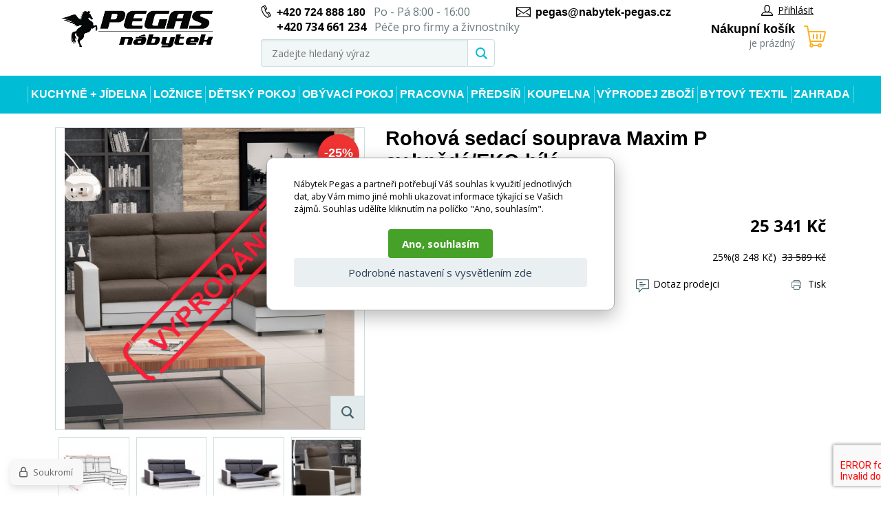

--- FILE ---
content_type: text/html; charset=utf-8
request_url: https://www.nabytek-pegas.cz/sedaci-souprava-maxim-p-sv-hneda-eko-bila/
body_size: 8979
content:
<!DOCTYPE html><html lang="cs"><head prefix="og: http://ogp.me/ns# fb: http://ogp.me/ns/fb#"><meta name="author" content="Nábytek Pegas" data-binargon="{&quot;fce&quot;:&quot;6&quot;, &quot;id&quot;:&quot;1695&quot;, &quot;menaId&quot;:&quot;1&quot;, &quot;menaName&quot;:&quot;Kč&quot;, &quot;languageCode&quot;:&quot;cs-CZ&quot;, &quot;skindir&quot;:&quot;nabytekpegas&quot;, &quot;cmslang&quot;:&quot;1&quot;, &quot;langiso&quot;:&quot;cs&quot;, &quot;skinversion&quot;:1768900238, &quot;zemeProDoruceniISO&quot;:&quot;&quot;}"><meta name="robots" content="index, follow, max-snippet:-1, max-image-preview:large"><meta http-equiv="content-type" content="text/html; charset=utf-8"><meta property="og:url" content="https://www.nabytek-pegas.cz/sedaci-souprava-maxim-p-sv-hneda-eko-bila/"/><meta property="og:site_name" content="https://www.nabytek-pegas.cz"/><meta property="og:description" content="Rohová sedací souprava Maxim je vhodná do všech interiérů. Je rozkládací a má praktický úložný prostor. Pohodlnost sezení zajišťuje kombinace pružin"/><meta property="og:title" content="Rohová sedací souprava Maxim P sv.hnědá/EKO bílá"/><link rel="alternate" href="https://www.nabytek-pegas.cz/sedaci-souprava-maxim-p-sv-hneda-eko-bila/" hreflang="cs-CZ" /><link rel="alternate" href="https://www.nabytok-pegas.sk/sedaci-souprava-maxim-p-sv-hneda-eko-bila/" hreflang="sk-SK" />
  <link rel="image_src" href="https://www.nabytek-pegas.cz/imgcache/0/b/pf-0116012609-2501-1_260_260_118744.jpg" />
  <meta property="og:type" content="product"/>
  <meta property="og:image" content="https://www.nabytek-pegas.cz/imgcache/0/b/pf-0116012609-2501-1_260_260_118744.jpg"/>
 <meta name="description" content="Rohová sedací souprava Maxim je vhodná do všech interiérů. Je rozkládací a má praktický úložný prostor. Pohodlnost sezení zajišťuje kombinace pružin">
<meta name="keywords" content="Rohová sedací souprava Maxim P sv.hnědá/EKO bílá">
<meta name="audience" content="all">
<link rel="canonical" href="https://www.nabytek-pegas.cz/sedaci-souprava-maxim-p-sv-hneda-eko-bila/"><link rel="shortcut icon" href="https://www.nabytek-pegas.cz/favicon.ico" type="image/x-icon">
			<meta name="viewport" content="width=device-width,initial-scale=1"><title>Rohová sedací souprava Maxim P sv.hnědá/EKO bílá - Nábytek Pegas</title><link rel="stylesheet" href="/skin/version-1768900238/nabytekpegas/css-obecne.css" type="text/css"><link rel="stylesheet" href="https://www.nabytek-pegas.cz/skin/nabytekpegas/fancybox/jquery.fancybox.css" type="text/css" media="screen"><link href="https://fonts.googleapis.com/css?family=Open+Sans:400,700%7CRaleway:600,700" rel="stylesheet"><!--commonTemplates_head--><script data-binargon="commonDatalayer_old" type="text/javascript">
		
			var dataLayer = dataLayer || [];
		
			dataLayer.push({
				"ecomm_pagetype": "other",
				"binargon": "vygenerovano pomoci IS BINARGON"
			});
			
      </script><script data-binargon="commonGTAG (zalozeni gtag dataLayeru - dela se vzdy)">
			window.dataLayer = window.dataLayer || [];
			function gtag(){dataLayer.push(arguments);}
			gtag("js",new Date());
		</script><script data-binargon="commonGTAG (consents default)">
			gtag("consent","default",{
				"functionality_storage":"denied",
				"security_storage":"denied",
				"analytics_storage":"denied",
				"ad_storage":"denied",
				"personalization_storage":"denied",
				"ad_personalization":"denied",
				"ad_user_data":"denied",
				"wait_for_update":500
			});
		</script><script data-binargon="commonGTAG (consents update)">
			gtag("consent","update",{
				"functionality_storage":"denied",
				"security_storage":"denied",
				"analytics_storage":"denied",
				"ad_storage":"denied",
				"personalization_storage":"denied",
				"ad_personalization":"denied",
				"ad_user_data":"denied"
			});
		</script><script data-binargon="commonGTAG (GA4)" async="true" src="https://www.googletagmanager.com/gtag/js?id=G-5VQSB52W1J"></script><script data-binargon="commonGTAG (GA4)">
				gtag("config","G-5VQSB52W1J",{
					"send_page_view":false
				});
			</script><script data-binargon="commonGTAG (Google Ads)" async="true" src="https://www.googletagmanager.com/gtag/js?id=AW-804563920"></script><script data-binargon="commonGTAG (Google Ads)">
				gtag("config","AW-804563920",{});
			</script><script data-binargon="commonGTAG (data stranky)">
			gtag("set",{
				"currency":"CZK",
				"linker":{
					"domains":["https://www.nabytek-pegas.cz/","https://www.nabytok-pegas.sk/"],
					"decorate_forms": false
				}
			});

			
			gtag("event","page_view",{
				"ecomm_category":"Obývací pokoj\/Sedačky ROHOVÉ\/Sedačky nad 20.000,- Kč\/Rohová sedací souprava Maxim P sv.hnědá\/EKO bílá","pagetype":"other","ecomm_pagetype":"other","dynx_pagetype":"other"
			});

			</script><script data-binargon="cMicrosoftAds (obecny script)">
			(function(w,d,t,r,u)
			{
				var f,n,i;
				w[u]=w[u]||[],f=function()
				{
					var o={ti:"343131647"};
					o.q=w[u],w[u]=new UET(o),w[u].push("pageLoad")
				},
				n=d.createElement(t),n.src=r,n.async=1,n.onload=n.onreadystatechange=function()
				{
					var s=this.readyState;
					s&&s!=="loaded"&&s!=="complete"||(f(),n.onload=n.onreadystatechange=null)
				},
				i=d.getElementsByTagName(t)[0],i.parentNode.insertBefore(n,i)
			})
			(window,document,"script","//bat.bing.com/bat.js","uetq");

			window.uetq = window.uetq || [];

		</script><script data-binargon="cMicrosoftAds (souhlas)">
			window.uetq.push("consent","default",{
				"ad_storage":"denied"
			});
    </script><!--EO commonTemplates_head--></head><body class="cmsBody"><div class="page"><div class="container"><header class="header"><div class="header__logo"><a href="https://www.nabytek-pegas.cz/" title="Nábytek Pegas" class="logo img_logo logoWeb" style="
					background-image: url(https://www.nabytek-pegas.cz/skin/nabytekpegas/logo_1.jpg);
				"></a></div><div class="header__middle"><div class="header__contact"><div class="header-contact"><div class="header-contact__wrap"><div class="header-contact__item"><i class="header-contact__icon header-contact__icon--phone"></i><a href="tel:%20+420%20724%20888%20180" title="php:functionString('LangControl::GetValue','call-us')">+420 724 888 180</a>
				 
				Po - Pá 8:00 - 16:00</div><div class="header-contact__item"><span class="header-contact__item__secondaryPhone">+420 734 661 234</span> Péče pro firmy a živnostníky</div></div><div class="header-contact__item"><i class="header-contact__icon header-contact__icon--email"></i><a href="mailto:%20pegas@nabytek-pegas.cz" title="Napište nám">pegas@nabytek-pegas.cz</a></div></div></div><div class="header__search"><div class="search js-search"><div class="search__inner"><form class="search__form" method="post" action="https://www.nabytek-pegas.cz/hledani/"><input type="hidden" name="send" value="1"><input type="hidden" name="listpos" value="0"><input type="text" name="as_search" id="vyhledavani" value="" placeholder="Zadejte hledaný výraz" class="search__input js-search-whisperer ico_magnify" autocomplete="off"><button class="search__button"><i class="search__icon"></i></button></form><div class="search-whisperer js-whisperer"></div></div></div></div></div><div class="header__right"><div class="header__right-top"><div class="header__user"><div class="user"><a href="" data-window=".user-bar" class="user__link js-show-fancy"><i class="user__icon"></i>Přihlásit</a></div></div></div><div class="header__cart"><div class="
			header-cart
			" data-loaded="0"><a href="https://www.nabytek-pegas.cz/pokladna/?objagree=0&amp;wtemp_krok=1" title="Nákupní košík" class="header-cart__link"><i class="header-cart__icon"></i><span class="header-cart__text">Nákupní košík</span><span class="header-cart__count">je prázdný</span></a></div></div></div></header><div class="header-respons"><div class="header-respons__top"><div class="header-respons__contact"><i class="header-respons__contact__icon"></i><a href="tel:%20+420%20724%20888%20180" title="php:functionString('LangControl::GetValue','call-us')">+420 724 888 180</a>
				 
				Po - Pá 8:00 - 16:00</div></div><div class="header-respons__bottom"><div class="header-respons__menu js-show-menu js-bind"><div class="header-respons__menu__line"></div><div class="header-respons__menu__line"></div><div class="header-respons__menu__line"></div></div><a href="https://www.nabytek-pegas.cz/" title="Nábytek Pegas" class="header-respons__logo" style="
							background-image: url(https://www.nabytek-pegas.cz/skin/nabytekpegas/logo_1.jpg);
						"></a><div class="header-respons__search js-show-search"></div><a href="#" data-window=".user-bar" class="header-respons__user js-show-fancy"><div class="header-respons__icon"></div></a><a href="https://www.nabytek-pegas.cz/pokladna/?objagree=0&amp;wtemp_krok=1" title="Nákupní košík" class="header-respons__cart"><div class="header-respons__cart__icon"></div></a></div></div><div class="js-append-search"></div><nav class="menu js-menu"><ul class="menu__list"><li class="menu__item menu__item--hasSubmenu" data-id="-2147483630" data-loaded="0" data-sub="1"><a href="https://www.nabytek-pegas.cz/kuchyne-jidelna/" title="Kuchyně + Jídelna" class="menu__link">Kuchyně + Jídelna</a><div class="menu-submenu" data-id="-2147483630"></div></li><li class="menu__item menu__item--hasSubmenu" data-id="-2147483629" data-loaded="0" data-sub="1"><a href="https://www.nabytek-pegas.cz/loznice/" title="Ložnice" class="menu__link">Ložnice</a><div class="menu-submenu" data-id="-2147483629"></div></li><li class="menu__item menu__item--hasSubmenu" data-id="-2147483628" data-loaded="0" data-sub="1"><a href="https://www.nabytek-pegas.cz/detsky-pokoj/" title="Dětský pokoj" class="menu__link">Dětský pokoj</a><div class="menu-submenu" data-id="-2147483628"></div></li><li class="menu__item menu__item--hasSubmenu" data-id="-2147483627" data-loaded="0" data-sub="1"><a href="https://www.nabytek-pegas.cz/obyvaci-pokoj/" title="Obývací pokoj" class="menu__link">Obývací pokoj</a><div class="menu-submenu" data-id="-2147483627"></div></li><li class="menu__item menu__item--hasSubmenu" data-id="-2147483626" data-loaded="0" data-sub="1"><a href="https://www.nabytek-pegas.cz/pracovna/" title="Pracovna" class="menu__link">Pracovna</a><div class="menu-submenu" data-id="-2147483626"></div></li><li class="menu__item menu__item--hasSubmenu" data-id="-2147483625" data-loaded="0" data-sub="1"><a href="https://www.nabytek-pegas.cz/predsin/" title="Předsíň" class="menu__link">Předsíň</a><div class="menu-submenu" data-id="-2147483625"></div></li><li class="menu__item menu__item--hasSubmenu" data-id="-2147483624" data-loaded="0" data-sub="1"><a href="https://www.nabytek-pegas.cz/koupelna/" title="Koupelna" class="menu__link">Koupelna</a><div class="menu-submenu" data-id="-2147483624"></div></li><li class="menu__item menu__item--hasSubmenu" data-id="-2147483623" data-loaded="0" data-sub="1"><a href="https://www.nabytek-pegas.cz/vyprodej-zbozi/" title="Výprodej zboží" class="menu__link">Výprodej zboží</a><div class="menu-submenu" data-id="-2147483623"></div></li><li class="menu__item menu__item--hasSubmenu" data-id="-2147483552" data-loaded="0" data-sub="1"><a href="https://www.nabytek-pegas.cz/bytovy-textil/" title="Bytový textil" class="menu__link">Bytový textil</a><div class="menu-submenu" data-id="-2147483552"></div></li><li class="menu__item menu__item--hasSubmenu" data-id="-2147483619" data-loaded="0" data-sub="1"><a href="https://www.nabytek-pegas.cz/zahrada/" title="Zahrada" class="menu__link">Zahrada</a><div class="menu-submenu" data-id="-2147483619"></div></li></ul><div class="menu__respons"><div class="contact-respons"><div class="contact-respons__item"><i class="contact-respons__icon contact-respons__icon--phone"></i><a href="tel:%20+420%20724%20888%20180" class="contact-respons__link" title="php:functionString('LangControl::GetValue','call-us')">+420 724 888 180</a>
			 
			Po - Pá 8:00 - 16:00</div><div class="contact-respons__item"><i class="contact-respons__icon contact-respons__icon--email"></i><a href="mailto:%20pegas@nabytek-pegas.cz" class="contact-respons__link" title="Napište nám">pegas@nabytek-pegas.cz</a></div></div></div></nav><main class="
			content
			"><div class="detail"><div class="detail__top"><div class="detail__images"><div class="detail__main-image-wrapper"><span class="detail__main-image-wrapper__sold soldOut"></span><div class="detail__discount" id="setbind-save-percent-node">
						-<span id="setbind-save-percent">25</span>%
					</div><a href="https://www.nabytek-pegas.cz/imgcache/0/b/pf-0116012609-2501-1_-1_-1_118744.jpg" target="_blank" class="js-show-fancy-image" rel="detail" title="Rohová sedací souprava Maxim P sv.hnědá/EKO bílá"><div class="detail__zoom"><i class="detail__zoom__icon"></i></div><img width="448" height="438" src="https://www.nabytek-pegas.cz/imgcache/0/b/pf-0116012609-2501-1_448_438_118744.jpg" alt="Rohová sedací souprava Maxim P sv.hnědá/EKO bílá" title="Rohová sedací souprava Maxim P sv.hnědá/EKO bílá" class="detail__main-image" id="detail-image"></a></div><div class="
								detail__thumbs js-thumbs
							"><a href="https://www.nabytek-pegas.cz/imgcache/1/a/pf-0116012609-2501-2_-1_-1_47152.jpg" rel="detail" class="detail__thumbs__item js-show-fancy-image" title=""><img width="103" height="98" src="https://www.nabytek-pegas.cz/imgcache/1/a/pf-0116012609-2501-2_103_98_47152.jpg" alt="Rohová sedací souprava Maxim P sv.hnědá/EKO bílá" class="detail__thumbs__item-image"></a><a href="https://www.nabytek-pegas.cz/imgcache/c/9/pf-0116012609-2501-3_-1_-1_75678.jpg" rel="detail" class="detail__thumbs__item js-show-fancy-image" title=""><img width="103" height="98" src="https://www.nabytek-pegas.cz/imgcache/c/9/pf-0116012609-2501-3_103_98_75678.jpg" alt="Rohová sedací souprava Maxim P sv.hnědá/EKO bílá" class="detail__thumbs__item-image"></a><a href="https://www.nabytek-pegas.cz/imgcache/8/b/pf-0116012609-2501-4_-1_-1_79124.jpg" rel="detail" class="detail__thumbs__item js-show-fancy-image" title=""><img width="103" height="98" src="https://www.nabytek-pegas.cz/imgcache/8/b/pf-0116012609-2501-4_103_98_79124.jpg" alt="Rohová sedací souprava Maxim P sv.hnědá/EKO bílá" class="detail__thumbs__item-image"></a><a href="https://www.nabytek-pegas.cz/imgcache/6/a/pf-0116012609-2501-5_-1_-1_37445.jpg" rel="detail" class="detail__thumbs__item js-show-fancy-image" title=""><img width="103" height="98" src="https://www.nabytek-pegas.cz/imgcache/6/a/pf-0116012609-2501-5_103_98_37445.jpg" alt="Rohová sedací souprava Maxim P sv.hnědá/EKO bílá" class="detail__thumbs__item-image"></a><a href="https://www.nabytek-pegas.cz/imgcache/d/f/pf-0116012609-2501-6_-1_-1_171876.jpg" rel="detail" class="detail__thumbs__item js-show-fancy-image" title=""><img width="103" height="98" src="https://www.nabytek-pegas.cz/imgcache/d/f/pf-0116012609-2501-6_103_98_171876.jpg" alt="Rohová sedací souprava Maxim P sv.hnědá/EKO bílá" class="detail__thumbs__item-image"></a></div></div><div class="detail__info"><h1 class="detail__name" id="setbind-name">Rohová sedací souprava Maxim P sv.hnědá/EKO bílá</h1><div class="detail__catalog-number">Katalogove cislo:

					<span id="setbind-code">F-0116012609</span><div class="fce6ReviewsOverview fce6ReviewsOverview--fce6"><div class="fce6ReviewsOverview__percent">0%</div><div class="fce6ReviewsOverview__stars"><div class="stars stars--container stars--fce6"><div class="stars stars--inner" style="width:0%;"></div></div></div><div class="fce6ReviewsOverview__count" onclick="scrollToElement('tabs__head')">0 recenze</div></div></div><form action="https://www.nabytek-pegas.cz/sedaci-souprava-maxim-p-sv-hneda-eko-bila/" class="kosik" method="post"><input name="nakup" id="setbind-id" type="hidden" value="1695"><div class="display-none" id="setbind-common-price-with-vat-node"><div class="detail__common-price"><div class="detail__common-price__label">Běžná cena</div><div class="detail__common-price__value"><span id="setbind-common-price-with-vat">33 589</span> Kč</div></div></div><div class="detail__main-price"><div class="detail__main-price__label">Naše cena s DPH</div><div class="detail__main-price__value"><span id="setbind-price-with-vat">25 341</span> Kč</div></div><div class="detail__commonPrice"><div class="detail__commonPrice__label">Běžná cena:
							</div><div class="detail__commonPrice__wrapper"><span class="detail__commonPrice__value__percent">25%
								</span>(8 248 Kč)

								 <div class="detail__commonPrice__common__value"><span class="detail__commonPrice__priceAfterSale">33 589 Kč</span></div></div></div><div class="detail__rebates"></div><div class="detail__buy-error" id="setbind-error-node"></div></form><div class="detail__links"><div class="detail__links__item detail__links__item--fb"><div class="fb-like" data-href="" data-layout="button_count" data-action="like" data-size="small" data-show-faces="false" data-share="false"></div></div><a href="mailto:" title="Zaslat e-mailem" class="detail__links__item"><i class="detail__links__icon detail__links__icon--email"></i>Zaslat e-mailem</a><a href="" data-window=".common-question" title="Dotaz prodejci" class="detail__links__item js-show-fancy"><i class="detail__links__icon detail__links__icon--question"></i>Dotaz prodejci</a><a href="javascript:window.print()" title="Tisk" class="detail__links__item"><i class="detail__links__icon detail__links__icon--print"></i>Tisk</a></div></div></div><div class="detail__tabs"><div class="tabs"><div class="tabs__head" id="tabs__head"><div class="tabs__head-item tabs__head-item--active" data-target="1">Popis produktu</div><div class="tabs__head-item" data-target="4">Recenze</div></div><div class="tabs__body"><div class="tabs__body-item tabs__body-item--active" data-id="1"><div class="detail__description"><div class="detail__description__text"><p>Rohová sedací souprava Maxim je vhodná do všech interiérů. Je rozkládací a má praktický úložný prostor. Pohodlnost sezení zajišťuje kombinace pružin faliste s kvalitní PUR pěnou a komfort sezení podtrhne vysoké opření zad. Jednoduchým rozkladem vznikne lůžko vhodné k příležitostnému spaní. Sedací soupravu nabízíme v kvalitní potahové látce v kombinaci s EKO kůží, a to v několika provedeních, které také najdete v naší nabídce. Sedací soupravu je možno doplnit křeslem. Vyobrazené dekorace nejsou v ceně.</p></div><div>Zboží je dodáváno bez doplňků a dekorací (např. textilních doplňků, spotřebičů, baterie, matrací atd.), nejsou tedy v ceně. Pokud není uvedeno jinak. Většinou je zboží dodáváno v demontovaném stavu, dle charakteru zboží. Fotografie mohou být i ilustrační a barva produktu nemusí odpovídat skutečnosti vlivem nastavení monitoru a převodem do el. podoby. V případě nejasností kontaktujte naše klientské centrum pegas@nabytek-pegas.cz či volejte 777244446.<br><br></div><table class="detail__description__params"><div class="detail__description__params-title">Technické parametry</div><tr class="detail__description__params-row"><td class="detail__description__params-col"><span title="">Úložný prostor</span></td><td class="detail__description__params-col">Ano</td></tr><tr class="detail__description__params-row"><td class="detail__description__params-col"><span title="">Výška</span></td><td class="detail__description__params-col">111 cm</td></tr><tr class="detail__description__params-row"><td class="detail__description__params-col"><span title="">Rozkládací</span></td><td class="detail__description__params-col">Ano</td></tr><tr class="detail__description__params-row"><td class="detail__description__params-col"><span title="">Délka</span></td><td class="detail__description__params-col">237 cm</td></tr><tr class="detail__description__params-row"><td class="detail__description__params-col"><span title="">Hloubka</span></td><td class="detail__description__params-col">160 cm</td></tr><tr class="detail__description__params-row"><td class="detail__description__params-col"><span title="">Plocha po rozkladu</span></td><td class="detail__description__params-col">125x201 cm</td></tr></table></div></div><div class="tabs__body-item" data-id="4"></div></div></div></div><div class="detail__souvisejici"><span class="detail__souvisejici__title"></span></div></div><div class="common-question common-question--common-popup-false display-none"><form method="post" id="viceinfo" action="https://www.nabytek-pegas.cz/sedaci-souprava-maxim-p-sv-hneda-eko-bila/" name="viceinfo"><div class="common-question__title">Zeptejte se nás</div><div class="common-question__body"><div class="common-question__row"><label for="infoobratem" class="common-question__label">Email</label><div class="common-question__value"><input type="email" name="infoobratem" id="infoobratem" class="common-question__input" required="true"></div></div><div class="common-question__row"><label for="infoobratem3" class="common-question__label">Telefon</label><div class="common-question__value"><input type="tel" name="infoobratem3" id="infoobratem3" class="common-question__input"></div></div><div class="common-question__row common-question__row--message"><label for="infoobratem2" class="common-question__label">Dotaz</label><div class="common-question__value"><textarea name="infoobratem2" id="infoobratem2" class="common-question__textarea" required="true"></textarea></div></div></div><div class="common-question__footer"><div class="common-question__captcha"><input data-binargon="commonReCaptcha" type="hidden" autocomplete="off" name="recaptchaResponse" id="recaptchaResponse" class="js-commonReCaptcha-response"><div style="display: none;"><input type="hidden" name="" id="" value="1"></div></div><div class="common-question__button"><button class="btn" type="submit">Odeslat dotaz</button></div></div></form></div></main><div class="newsletter"><div class="newsletter__title">Akční nabídky a slevy přímo do vašeho e-mailu</div><form action="https://www.nabytek-pegas.cz/sedaci-souprava-maxim-p-sv-hneda-eko-bila/" method="post" class="newsletter__form" id="register_newsletter"><input type="email" class="newsletter__input" name="enov" value="" placeholder="Stačí zadat e-mail a..."><button class="newsletter__button ico_newsletter_button">Odeslat</button></form></div><div class="footer"><div class="footer__top"><div class="footer__col footer__col--col1"><div class="footer__col__title">Důležité informace</div><div class="footer__col__inner"><ul class="footer-textpages"><li class="footer-textpages__item"><a href="https://www.nabytek-pegas.cz/kontaktni-udaje/" title="KONTAKTNÍ ÚDAJE" class="footer-textpages__item__link">KONTAKTNÍ ÚDAJE</a></li><li class="footer-textpages__item"><a href="https://www.nabytek-pegas.cz/obchodni-podminky-1/" title="OBCHODNÍ PODMÍNKY" class="footer-textpages__item__link">OBCHODNÍ PODMÍNKY</a></li><li class="footer-textpages__item"><a href="https://www.nabytek-pegas.cz/ochrana-osobnich-udaju/" title="OCHRANA OSOBNÍCH ÚDAJŮ" class="footer-textpages__item__link">OCHRANA OSOBNÍCH ÚDAJŮ</a></li><li class="footer-textpages__item"><a href="https://www.nabytek-pegas.cz/radce-k-nakupu/" title="RÁDCE K NÁKUPU" class="footer-textpages__item__link">RÁDCE K NÁKUPU</a></li><li class="footer-textpages__item"><a href="https://www.nabytek-pegas.cz/doprava-2/" title="Doprava" class="footer-textpages__item__link">Doprava</a></li><li class="footer-textpages__item"><a href="https://www.nabytek-pegas.cz/nabizime-kvalitni-nabytek/" title="Nabízíme kvalitní nábytek" class="footer-textpages__item__link">Nabízíme kvalitní nábytek</a></li><li class="footer-textpages__item"><a href="https://www.nabytek-pegas.cz/gdpr-a-cookies/" title="GDPR a Cookies" class="footer-textpages__item__link">GDPR a Cookies</a></li><li class="footer-textpages__item"><a href="https://www.nabytek-pegas.cz/siroka-nabidka-1/" title="Široká nabídka" class="footer-textpages__item__link">Široká nabídka</a></li><li class="footer-textpages__item"><a href="https://www.nabytek-pegas.cz/vraceni-zbozi-ve-14-dnech/" title="Vrácení zboží ve 14 dnech" class="footer-textpages__item__link">Vrácení zboží ve 14 dnech</a></li><li class="footer-textpages__item"><a href="https://www.nabytek-pegas.cz/reklamacni-podminky/" title="Reklamační Podmínky" class="footer-textpages__item__link">Reklamační Podmínky</a></li><li class="footer-textpages__item"><a href="https://www.nabytek-pegas.cz/reklamace/" title="Reklamační formulář" class="footer-textpages__item__link" style="text-transform: uppercase;">Reklamace</a></li></ul></div></div><div class="footer__col"><div class="footer__col__title">kontakty</div><div class="footer__col__inner"><div class="footer-contact"><div class="footer-contact__col footer-contact__col--col1"><div class="footer-contact__text"><div class="footer-contact__text__address"><strong>Sídlo společnosti</strong><br>Vratimovská 618<br>739 34 Václavovice<br>Česká Republika</div>IČO: 06296505<br>
								DIČ: CZ06296505</div><div class="footer-contact__text"><strong>Korespondenční adresa/Příjem reklamací</strong><br>
								U Řeky 829<br>
								720 00 Ostrava <br>Česká Republika</div></div><div class="footer-contact__col"><div class="footer-contact__row"><div class="footer-contact__row__label">Pracovní doba:
								</div><div class="footer-contact__row__value">Po - Pá 8:00 - 15:30</div></div><div class="footer-contact__row"><div class="footer-contact__row__label">Zákaznická linka <br>a stav objednávek:</div><div class="footer-contact__row__value"><a href="tel:" title="Zavolejte nám">+420 724 888 180</a><br><a href="mailto:pegas@nabytek-pegas.cz" title="Napište nám">pegas@nabytek-pegas.cz</a></div></div><div class="footer-contact__row"><div class="footer-contact__row__label">Péče pro firmy a živnostníky<br></div><div class="footer-contact__row__value"><a href="tel:" title="Zavolejte nám">+420 734 661 234</a></div></div><div class="footer-contact__row"><div class="footer-contact__row__label">Fakturace, expedice, <br>reklamace:</div><div class="footer-contact__row__value"><a href="tel:" title="Zavolejte nám">+420 724 888 180</a><br><a href="mailto:reklamace@nabytek-pegas.cz" title="Napište nám">reklamace@nabytek-pegas.cz</a><br></div></div></div></div></div></div></div><div class="footer__copyright"><div class="footer__copyright__left">
				
				© 2017 Nabytek-pegas.cz
			</div><div class="footer__copyright__right"><img src="https://www.nabytek-pegas.cz/skin/nabytekpegas/_img/img_payment.png" alt="Platba"></div></div></div></div></div><div class="user-bar display-none"><div class="user-bar__title">Přihlašovací formulář</div><form method="post" action="https://www.nabytek-pegas.cz/sedaci-souprava-maxim-p-sv-hneda-eko-bila/"><input type="hidden" name="loging" value="1"><div class="user-bar__row"><label class="user-bar__row__label">Přihlašovací jméno</label><div class="user-bar__row__value"><input type="text" name="log_new" class="user-bar__row__input input" value=""></div></div><div class="user-bar__row"><label class="user-bar__row__label">Přihlašovací heslo</label><div class="user-bar__row__value"><input type="password" name="pass_new" class="user-bar__row__input input" value=""></div></div><div class="user-bar__row user-bar__row--button"><button type="submit" class="user-bar__button">Přihlásit se</button></div><div class="user-bar__links"><a class="user-bar__links__item" href="https://www.nabytek-pegas.cz/registrace/">Registrace</a><a class="user-bar__links__item" href="https://www.nabytek-pegas.cz/prihlaseni/">Zapomenuté heslo</a></div></form></div><script type="text/javascript" src="/admin/js/index.php?load=binargon.cHeaderMenuClass,jquery,jquery.fancybox.pack,forms,ajaxcontroll,slick,binargon.whisperer"></script><script type="text/javascript" src="https://www.nabytek-pegas.cz/version-1768900238/indexjs_45_1_nabytekpegas.js"></script><!--commonTemplates (začátek)--><script data-binargon="cSeznamScripty (obecny)" type="text/javascript" src="https://c.seznam.cz/js/rc.js"></script><script data-binargon="cSeznamScripty (retargeting, consent=0)">

		var retargetingConf = {
			rtgId: 56842
			,consent: 0
		};

		
		if (window.rc && window.rc.retargetingHit) {
			window.rc.retargetingHit(retargetingConf);
		}
	</script><template data-binargon="commonPrivacyContainerStart (commonSklikRetargeting)" data-commonPrivacy="88"><script data-binargon="cSeznamScripty (retargeting, consent=1)">

		var retargetingConf = {
			rtgId: 56842
			,consent: 1
		};

		
		if (window.rc && window.rc.retargetingHit) {
			window.rc.retargetingHit(retargetingConf);
		}
	</script></template><script data-binargon="commonGoogleTagManager">
			(function(w,d,s,l,i){w[l]=w[l]||[];w[l].push({'gtm.start':
			new Date().getTime(),event:'gtm.js'});var f=d.getElementsByTagName(s)[0],
			j=d.createElement(s),dl=l!='dataLayer'?'&l='+l:'';j.async=true;j.src=
			'//www.googletagmanager.com/gtm.js?id='+i+dl;f.parentNode.insertBefore(j,f);
			})(window,document,'script',"dataLayer","GTM-KJXZGZR");
		</script><noscript data-binargon="commonGoogleTagManagerNoscript"><iframe src="https://www.googletagmanager.com/ns.html?id=GTM-KJXZGZR" height="0" width="0" style="display:none;visibility:hidden"></iframe></noscript><script data-binargon="srovnavame_konverze_common (vzdy)">
			!function(e,n,t,a,s,o,r){ e[a]||((s=e[a]=function(){s.process?s.process.apply(s,arguments):s.queue.push(arguments)}).queue=[],(o=n.createElement(t)).async=1,o.src='https://tracking.srovname.cz/srovnamepixel.js',o.dataset.srv9="1",(r=n.getElementsByTagName(t)[0]).parentNode.insertBefore(o,r))}(window,document,"script","srovname");srovname("init","b214b1c9225dc677979be46d97d5320b");
		</script><template data-binargon="commonPrivacyContainerStart (common_smartSuppLiveChat)" data-commonPrivacy="75"><script data-binargon="common_smartSuppLiveChat2019">
			var _smartsupp = _smartsupp || {};
			_smartsupp.key="b522d730dc48d521a93a7529586ed39db5aac0c9";
			_smartsupp.widget="widget";
			window.smartsupp||(function(d){
				var s,c,o=smartsupp=function(){ o._.push(arguments)};o._=[];
				s=d.getElementsByTagName('script')[0];c=d.createElement('script');
				c.type='text/javascript';c.charset='utf-8';c.async=true;
				c.src='//www.smartsuppchat.com/loader.js?';s.parentNode.insertBefore(c,s);
			})(document);
			
			smartsupp("language","cs");
		</script></template><script data-binargon="commonHeurekaWidget (vyjizdeci panel)" type="text/javascript">
      var _hwq = _hwq || [];
      _hwq.push(['setKey', 'E139EDA514846EC5D8941D46B2B5AE23']);
			_hwq.push(['setTopPos', '60']);
			_hwq.push(['showWidget', '21']);
			(function() {
          var ho = document.createElement('script'); ho.type = 'text/javascript'; ho.async = true;
          ho.src = 'https://cz.im9.cz/direct/i/gjs.php?n=wdgt&sak=E139EDA514846EC5D8941D46B2B5AE23';
          var s = document.getElementsByTagName('script')[0]; s.parentNode.insertBefore(ho, s);
      })();
    </script><script data-binargon="common_json-ld (detail)" type="application/ld+json">{"@context":"http://schema.org/","@type":"Product","sku":"F-0116012609","name":"Rohová sedací souprava Maxim P sv.hnědá\/EKO bílá","image":["https:\/\/www.nabytek-pegas.cz\/imagegen.php?name=f-0116012609\/2501-1.jpg","https:\/\/www.nabytek-pegas.cz\/imagegen.php?name=f-0116012609\/2501-2.jpg","https:\/\/www.nabytek-pegas.cz\/imagegen.php?name=f-0116012609\/2501-3.jpg","https:\/\/www.nabytek-pegas.cz\/imagegen.php?name=f-0116012609\/2501-4.jpg","https:\/\/www.nabytek-pegas.cz\/imagegen.php?name=f-0116012609\/2501-5.jpg","https:\/\/www.nabytek-pegas.cz\/imagegen.php?name=f-0116012609\/2501-6.jpg"],"description":"Rohová sedací souprava Maxim je vhodná do všech interiérů. Je rozkládací a má praktický úložný prostor. Pohodlnost sezení zajišťuje kombinace pružin faliste s kvalitní PUR pěnou a komfort sezení podtrhne vysoké opření zad. Jednoduchým rozkladem vznikne lůžko vhodné k příležitostnému spaní. Sedací soupravu nabízíme v kvalitní potahové látce v kombinaci s EKO kůží, a to v několika provedeních, které také najdete v naší nabídce. Sedací soupravu je možno doplnit křeslem. Vyobrazené dekorace nejsou v ceně.","mpn":"F-0116012609","manufacturer":"Nábytek PEGAS s.r.o.","brand":{"@type":"Brand","name":"Nábytek PEGAS s.r.o."},"category":"Obývací pokoj","weight":"150.000","isRelatedTo":[],"isSimilarTo":[],"offers":{"@type":"Offer","price":"25341","priceValidUntil":"2026-01-22","itemCondition":"http://schema.org/NewCondition","priceCurrency":"CZK","availability":"http:\/\/schema.org\/OutOfStock","url":"https://www.nabytek-pegas.cz/sedaci-souprava-maxim-p-sv-hneda-eko-bila/"}}</script><script data-binargon="common_json-ld (breadcrumb)" type="application/ld+json">{"@context":"http://schema.org","@type":"BreadcrumbList","itemListElement": [{"@type":"ListItem","position": 1,"item":{"@id":"https:\/\/www.nabytek-pegas.cz","name":"Nábytek Pegas","image":""}},{"@type":"ListItem","position": 2,"item":{"@id":"https:\/\/www.nabytek-pegas.cz\/obyvaci-pokoj\/","name":"Obývací pokoj","image":"https:\/\/www.nabytek-pegas.cz\/publicdoc\/2755b448-971e-4e3d-0002-08dbf715d21c-2.avif"}},{"@type":"ListItem","position": 3,"item":{"@id":"https:\/\/www.nabytek-pegas.cz\/obyvaci-pokoj\/sedacky-rohove\/","name":"Sedačky ROHOVÉ","image":"https:\/\/www.nabytek-pegas.cz\/publicdoc\/333ddd3b-b19d-424e-5536-08dd4a91edc7-3.jpg"}},{"@type":"ListItem","position": 4,"item":{"@id":"https:\/\/www.nabytek-pegas.cz\/obyvaci-pokoj\/sedacky-rohove\/sedacky-nad-20-000-kc\/","name":"Sedačky nad 20.000,- Kč","image":"https:\/\/www.nabytek-pegas.cz\/publicdoc\/nad-15.jpg"}},{"@type":"ListItem","position": 5,"item":{"@id":"https:\/\/www.nabytek-pegas.cz\/sedaci-souprava-maxim-p-sv-hneda-eko-bila\/","name":"Rohová sedací souprava Maxim P sv.hnědá\/EKO bílá","image":"https:\/\/www.nabytek-pegas.cz\/imagegen.php?autoimage=f-0116012609"}}]}</script><link data-binargon="commonPrivacy (css)" href="/version-1768900238/libs/commonCss/commonPrivacy.css" rel="stylesheet" type="text/css" media="screen"><link data-binargon="commonPrivacy (preload)" href="/version-1768900238/admin/js/binargon.commonPrivacy.js" rel="preload" as="script"><template data-binargon="commonPrivacy (template)" class="js-commonPrivacy-scriptTemplate"><script data-binargon="commonPrivacy (data)">
				window.commonPrivacyDataLayer = window.commonPrivacyDataLayer || [];
        window.commonPrivacyPush = window.commonPrivacyPush || function(){window.commonPrivacyDataLayer.push(arguments);}
        window.commonPrivacyPush("souhlasy",[{"id":"69","systemId":"MicrosoftAds"},{"id":"75","systemId":"common_smartSuppLiveChat"},{"id":"85","systemId":"commonZbozi_data"},{"id":"86","systemId":"commonZbozi2016"},{"id":"87","systemId":"commonSklik"},{"id":"88","systemId":"commonSklikRetargeting"},{"id":"89","systemId":"commonSklikIdentity"},{"id":"90","systemId":"sjednoceneMereniKonverziSeznam"},{"id":"95","systemId":"gtag_functionality_storage"},{"id":"96","systemId":"gtag_security_storage"},{"id":"97","systemId":"gtag_analytics_storage"},{"id":"98","systemId":"gtag_ad_storage"},{"id":"99","systemId":"gtag_personalization_storage"},{"id":"100","systemId":"gtag_ad_personalization"},{"id":"101","systemId":"gtag_ad_user_data"},{"id":"104","systemId":"common_googleZakaznickeRecenze"},{"id":"108","systemId":"cHeurekaMereniKonverzi"}]);
        window.commonPrivacyPush("minimizedType",0);
				window.commonPrivacyPush("dataLayerVersion","1");
				window.commonPrivacyPush("dataLayerName","dataLayer");
				window.commonPrivacyPush("GTMversion",1);
      </script><script data-binargon="commonPrivacy (script)" src="/version-1768900238/admin/js/binargon.commonPrivacy.js" defer></script></template><div data-binargon="commonPrivacy" data-nosnippet="" class="commonPrivacy commonPrivacy--default commonPrivacy--center"><aside class="commonPrivacy__bar "><div class="commonPrivacy__header">Cookies a GDPR</div><div class="commonPrivacy__description">Nábytek Pegas a partneři potřebují Váš souhlas k využití jednotlivých dat, aby Vám mimo jiné mohli ukazovat informace týkající se Vašich zájmů. Souhlas udělíte kliknutím na políčko "Ano, souhlasím".</div><div class="commonPrivacy__buttons "><button class="commonPrivacy__button commonPrivacy__button--disallowAll" type="button" onclick="window.commonPrivacyDataLayer = window.commonPrivacyDataLayer || []; window.commonPrivacyPush = window.commonPrivacyPush || function(){window.commonPrivacyDataLayer.push(arguments);}; document.querySelectorAll('.js-commonPrivacy-scriptTemplate').forEach(template=&gt;{template.replaceWith(template.content)}); window.commonPrivacyPush('denyAll');">Zamítnout vše</button><button class="commonPrivacy__button commonPrivacy__button--allowAll" type="button" onclick="window.commonPrivacyDataLayer = window.commonPrivacyDataLayer || []; window.commonPrivacyPush = window.commonPrivacyPush || function(){window.commonPrivacyDataLayer.push(arguments);}; document.querySelectorAll('.js-commonPrivacy-scriptTemplate').forEach(template=&gt;{template.replaceWith(template.content)}); window.commonPrivacyPush('grantAll');">Ano, souhlasím</button><button class="commonPrivacy__button commonPrivacy__button--options" type="button" onclick="window.commonPrivacyDataLayer = window.commonPrivacyDataLayer || []; window.commonPrivacyPush = window.commonPrivacyPush || function(){window.commonPrivacyDataLayer.push(arguments);}; document.querySelectorAll('.js-commonPrivacy-scriptTemplate').forEach(template=&gt;{template.replaceWith(template.content)}); window.commonPrivacyPush('showDetailed');">Podrobné nastavení s vysvětlením zde</button></div></aside><aside onclick="window.commonPrivacyDataLayer = window.commonPrivacyDataLayer || []; window.commonPrivacyPush = window.commonPrivacyPush || function(){window.commonPrivacyDataLayer.push(arguments);}; document.querySelectorAll('.js-commonPrivacy-scriptTemplate').forEach(template=&gt;{template.replaceWith(template.content)}); window.commonPrivacyPush('showDefault');" class="commonPrivacy__badge"><img class="commonPrivacy__badgeIcon" src="https://i.binargon.cz/commonPrivacy/rgba(100,100,100,1)/privacy.svg" alt=""><div class="commonPrivacy__badgeText">Soukromí</div></aside></div><!--commonTemplates (konec)--></body></html>


--- FILE ---
content_type: text/css
request_url: https://www.nabytek-pegas.cz/skin/version-1768900238/nabytekpegas/css-obecne.css
body_size: 149081
content:
.commonWarrantyClaim__sub-title{margin-bottom:30px;font-weight:700;font-size:18px}.commonWarrantyClaim__main-text{margin-bottom:30px;line-height:20px}.commonWarrantyClaim__main-text p{margin-bottom:15px}.commonWarrantyClaim__buttons-wrapper{display:flex;justify-content:space-between}.commonWarrantyClaim__buttons-wrapper--margin-bottom{margin-bottom:30px}.commonWarrantyClaim__buttons-wrapper--pull-right{justify-content:flex-end}.commonWarrantyClaim__button--single{margin-left:auto}.commonWarrantyClaim__section{margin-bottom:30px}.commonWarrantyClaim__section-title{margin-bottom:15px;font-weight:700;font-size:18px}.commonWarrantyClaim__captcha{margin-bottom:30px}.commonWarrantyClaim__captcha-row{display:flex}.commonWarrantyClaim__captcha-label{width:150px;margin-right:15px;cursor:pointer}.commonWarrantyClaim__captcha-value{flex:1}.commonWarrantyClaim__captcha-image-wrapper{margin-bottom:10px}.commonWarrantyClaim__captcha-input-wrapper{max-width:200px;width:100%}.commonWarrantyClaim__validation{order:1;height:0;opacity:0;overflow:hidden;transition:opacity .3s ease-in;color:#000}.commonWarrantyClaim__row{display:flex;flex-direction:row;margin-bottom:10px}.commonWarrantyClaim__row-label{width:150px;padding-top:9px;margin-right:15px;display:flex;align-items:center;cursor:pointer}.commonWarrantyClaim__row-text{padding-top:9px}.commonWarrantyClaim__row-value{flex:1;display:flex;flex-wrap:wrap;flex-direction:column}.commonWarrantyClaim__row-files{margin:25px 0}.commonWarrantyClaim__row-input,.commonWarrantyClaim__row-textarea{order:2}.commonWarrantyClaim__row-input:invalid+.commonWarrantyClaim__validation,.commonWarrantyClaim__row-textarea:invalid+.commonWarrantyClaim__validation{opacity:1;overflow:visible;height:auto;padding-bottom:3px}.commonWarrantyClaim__row-input:focus+.commonWarrantyClaim__validation,.commonWarrantyClaim__row-textarea:focus+.commonWarrantyClaim__validation{color:#f00}.commonWarrantyClaim__row-files{display:flex;flex-direction:column;padding-top:9px}.commonWarrantyClaim__row-files-item{margin-bottom:10px}.commonWarrantyClaim__row-files-item:last-child{margin-bottom:0}.commonWarrantyClaim__info{margin-bottom:30px}.commonWarrantyClaim__info-row{display:flex;margin-bottom:7px}.commonWarrantyClaim__info-label{margin-right:5px;font-weight:700}.commonWarrantyClaim__address{line-height:20px;margin-bottom:30px}.commonWarrantyClaim__address-title{line-height:normal;margin-bottom:15px;font-weight:700}.commonWarrantyClaim__invoices-head{margin-bottom:7px;padding-bottom:10px;font-weight:700;border-bottom:2px solid #d1d1d1}.commonWarrantyClaim__invoices-body{margin-bottom:30px}.commonWarrantyClaim__invoices-row{display:flex;border-bottom:1px solid #d1d1d1}.commonWarrantyClaim__invoices-row:last-child{border-bottom:0}.commonWarrantyClaim__invoices-row:hover{background-color:#e5e5e5}.commonWarrantyClaim__invoices-col{width:200px;padding:7px 5px}.commonWarrantyClaim__invoices-col:first-child{padding-left:0;text-align:left}.commonWarrantyClaim__invoices-col:last-child{padding-right:0;text-align:right}.commonWarrantyClaim__invoices-col--name{flex:1;width:auto;font-weight:700}.commonWarrantyClaim__invoices-head{display:flex;justify-content:space-between}.commonWarrantyClaim__table-head .commonWarrantyClaim__table-col{padding:0 10px 15px 10px;font-weight:700}.commonWarrantyClaim__table-head .commonWarrantyClaim__table-row{border-bottom:3px solid #d1d1d1}.commonWarrantyClaim__table-body .commonWarrantyClaim__table-col{padding:15px 10px}.commonWarrantyClaim__table-body .commonWarrantyClaim__table-row{border-bottom:1px solid #d1d1d1}.commonWarrantyClaim__table-row{display:flex;align-items:center}.commonWarrantyClaim__table-col{width:200px;text-align:center}.commonWarrantyClaim__table-col--name{flex:1;width:auto;text-align:left}.commonWarrantyClaim__table-col:first-child{padding-left:0;text-align:left}.commonWarrantyClaim__table-col:last-child{padding-right:0;text-align:right}.commonWarrantyClaim__detail{display:flex;flex-wrap:wrap;column-gap:30px;row-gap:30px}.commonWarrantyClaim__detail-main{flex:1;width:100%}.commonWarrantyClaim__detail-secondary{max-width:100%;width:250px}@media all and (min-width:426px) and (max-width:767px),all and (min-width:0) and (max-width:426px){.commonWarrantyClaim__detail-secondary{width:100%}}.commonWarrantyClaim__detail-secondary form{border:1px solid #e0e0e0;padding:20px;border-radius:5px}.commonWarrantyClaim__attachments{display:block;padding:20px;margin:20px 0;background-color:#f7f7f7;list-style-type:none;display:flex;column-gap:25px;width:max-content}.cHeaderMenuOverlay{position:fixed;top:0;right:0;bottom:0;left:0;background-color:rgba(255,0,255,0.2);pointer-events:none}.cHeaderMenuOverlay--hidden{display:none}.commonQuestion__row{display:flex;flex-direction:column;margin-bottom:7px;margin-top:5px}@media screen and (min-width:480px){.commonQuestion__row{flex-direction:row;flex-wrap:wrap}}.commonQuestion__label{margin-bottom:5px;display:flex;align-items:center}@media screen and (min-width:480px){.commonQuestion__label{padding-top:9px;padding-right:10px;margin-bottom:0;width:150px}}.commonQuestion__value{width:100%;display:flex;flex-wrap:wrap}@media screen and (min-width:480px){.commonQuestion__value{width:auto;flex:1}}.commonQuestion__validation{order:1;height:0;opacity:0;width:100%;overflow:hidden;transition:opacity .3s ease-in;color:#000}.commonQuestion__input,.commonQuestion__textarea{order:2}.commonQuestion__input:invalid+.commonQuestion__validation,.commonQuestion__textarea:invalid+.commonQuestion__validation{opacity:1;overflow:visible;height:auto;padding-bottom:3px}.commonQuestion__input:focus+.commonQuestion__validation,.commonQuestion__textarea:focus+.commonQuestion__validation{color:#f00}.commonQuestion__captcha{margin-bottom:30px}.commonQuestion__captcha-google{min-height:78px}@media screen and (min-width:480px){.commonQuestion__captcha-google{margin-left:150px}}.commonQuestion__captcha-row{display:flex}.commonQuestion__captcha-label{width:150px;padding-right:10px}.commonQuestion__captcha-image-wrapper{margin-bottom:7px}.commonQuestion__captcha-value{display:flex;flex-direction:column}.commonQuestion__buttons-wrapper{display:flex;flex-direction:column;align-items:center}@media screen and (min-width:480px){.commonQuestion__buttons-wrapper{align-items:baseline;justify-content:space-between;flex-direction:row;margin-left:150px}}.commonQuestion__back{margin-bottom:15px;color:inherit}@media screen and (min-width:480px){.commonQuestion__back{margin-bottom:0}}.commonHomeCredit2019CalculatorButton{padding:15px;width:auto}.commonPopUp{display:none;position:fixed;z-index:100000;width:100%;height:100%;top:0;left:0;right:0;bottom:0;justify-content:center;align-items:center}.commonPopUp--visible{display:flex}.commonPopUp__overlay{background-color:rgba(0,0,0,0.5);width:100%;height:100%;position:absolute;top:0;left:0;right:0;bottom:0}.commonPopUp__content{z-index:1;position:relative;max-height:70vh;overflow:auto}.commonPopUp__close{position:absolute;right:10px;top:10px;width:32px;height:32px;opacity:.5;cursor:pointer;z-index:10}.commonPopUp__close:hover{opacity:1}.commonPopUp__close:before,.commonPopUp__close:after{position:absolute;left:15px;content:" ";height:33px;width:2px;background-color:#eee}.commonPopUp__close:before{transform:rotate(45deg)}.commonPopUp__close:after{transform:rotate(-45deg)}.commonPopUp__dynamic-content{background-color:#fff;width:800px;max-width:calc(100vw - 30px);max-height:calc(100vh - 30px);overflow:auto;padding:25px}.commonEshopReviews{padding:30px 0}.commonEshopReviews__items{display:flex;flex-wrap:wrap;width:100%;max-width:800px;margin:0 auto}@media all and (min-width:768px) and (max-width:1279px),all and (min-width:426px) and (max-width:767px),all and (min-width:0) and (max-width:425px){.commonEshopReviews__items{padding:0 15px}}.commonEshopReviews__pages{padding:20px 0}.commonEshopReviews__pages .listcontrol{display:flex;flex-wrap:wrap;justify-content:center}.commonEshopReviews__pages .pages{display:flex;flex-wrap:wrap;justify-content:center}.commonEshopReviews__pages .previous,.commonEshopReviews__pages .next,.commonEshopReviews__pages .number{display:inline-flex;align-items:center;height:35px;border:1px solid #eee;padding:0 10px;text-decoration:none;font-size:14px;margin:5px;box-shadow:0 0 5px rgba(100,100,100,0.2);transition:200ms ease all}.commonEshopReviews__pages .previous:hover,.commonEshopReviews__pages .next:hover,.commonEshopReviews__pages .number:hover{background-color:#eee}.commonEshopReviews__pages .previous.selected,.commonEshopReviews__pages .next.selected,.commonEshopReviews__pages .number.selected{font-weight:bold}.commonEshopReviews__pages .previous,.commonEshopReviews__pages .next{font-weight:bold}.commonEshopReviews__noResults{text-align:center;padding:20px;font-weight:bold;width:100%;margin:20px;border:1px solid #eee;box-shadow:0 0 5px rgba(100,100,100,0.2)}.commonEshopReviewsItem{border:1px solid #eee;padding:15px;display:flex;flex-wrap:wrap;width:100%;margin:10px auto;box-shadow:0 0 5px rgba(100,100,100,0.2)}.commonEshopReviewsItem__left{width:100px;margin-right:25px}@media all and (min-width:426px) and (max-width:767px),all and (min-width:0) and (max-width:425px){.commonEshopReviewsItem__left{width:100%;align-items:center;display:flex;flex-direction:column;margin-bottom:15px}}.commonEshopReviewsItem__right{flex:1}@media all and (min-width:426px) and (max-width:767px),all and (min-width:0) and (max-width:425px){.commonEshopReviewsItem__right{flex:auto;width:100%}}.commonEshopReviewsItem__avatar{width:100px;height:100px;text-align:center;font-weight:bold;position:relative}@media all and (min-width:0) and (max-width:425px){.commonEshopReviewsItem__avatar{width:60px;height:60px}}.commonEshopReviewsItem__avatar-image{width:100%;height:auto}.commonEshopReviewsItem__score{border-radius:4px;background-color:#fff;padding:5px 10px;display:inline-block;box-shadow:0 0 10px rgba(0,0,0,0.3);color:green;text-indent:5px;position:absolute;top:85px;left:0;right:0;margin:0 auto;width:max-content}@media all and (min-width:0) and (max-width:425px){.commonEshopReviewsItem__score{top:53px;font-size:12px;padding:3px 6px}}.commonEshopReviewsItem__score--orange{color:orange}.commonEshopReviewsItem__score--red{color:red}.commonEshopReviewsItem__sup{font-size:10px}.commonEshopReviewsItem__stars{height:15px;max-width:87px;background-repeat:no-repeat;background-size:auto 100%}.commonEshopReviewsItem__stars--empty{width:87px;margin:25px auto 0 auto;background-image:url("https://i.binargon.cz/common/rgba(224,224,224,1)/stars.svg")}.commonEshopReviewsItem__stars--filled{background-image:url("https://i.binargon.cz/common/stars.svg")}.commonEshopReviewsItem__name{margin-top:7px;text-align:center;word-break:break-all;font-weight:bold;font-size:14px}.commonEshopReviewsItem__date{text-align:center;font-size:12px;color:#999;margin-top:5px}.commonEshopReviewsItem__title{color:#000;font-weight:500;margin-bottom:15px;font-size:17px;border-bottom:1px solid #eee;padding-bottom:10px;font-weight:700}@media all and (min-width:426px) and (max-width:767px),all and (min-width:0) and (max-width:425px){.commonEshopReviewsItem__title{text-align:center}}.commonEshopReviewsItem__text{margin-bottom:15px;color:#666;font-size:15px}.commonEshopReviewsItem__description{position:relative;margin-bottom:5px;padding-left:25px;background-repeat:no-repeat;background-position:0 2px;font-size:15px}.commonEshopReviewsItem__description:before{width:15px;height:15px;display:inline-flex;border-radius:50%;color:#fff;justify-content:center;align-items:center;font-size:12px;position:absolute;left:0;top:1px}.commonEshopReviewsItem__description--positive{color:green}.commonEshopReviewsItem__description--positive:before{content:"+";background-color:green}.commonEshopReviewsItem__description--negative{color:red}.commonEshopReviewsItem__description--negative:before{content:"--";background-color:red;font-size:8px}.commonEshopReviewsItem__source{width:100%;font-size:12px;color:#999;padding:0 5px;margin-top:15px;text-align:right}.bg_selectbox{display:block;width:33px;height:38px;background:url("[data-uri]") transparent no-repeat}.hellobank{display:block;width:730px;height:165px;background:url("data_uri/hellobank.png") transparent no-repeat}.hellobank2{display:block;width:600px;height:229px;background:url("data_uri/hellobank2.png") transparent no-repeat}.ico_arrowDown{display:block;width:20px;height:20px;background:url("[data-uri]") transparent no-repeat}.ico_arrowDown_old{display:block;width:32px;height:32px;background:url("[data-uri]") transparent no-repeat}.ico_check{display:block;width:13px;height:10px;background:url("[data-uri]") transparent no-repeat}.ico_checkout_next{display:block;width:20px;height:150px;background:url("[data-uri]") transparent no-repeat}.ico_checkout_prev{display:block;width:20px;height:150px;background:url("[data-uri]") transparent no-repeat}.ico_currency_arrow{display:block;width:6px;height:4px;background:url("[data-uri]") transparent no-repeat}.ico_dopravaZdarma{display:block;width:60px;height:37px;background:url("[data-uri]") transparent no-repeat}.ico_left_round{display:block;width:44px;height:28px;background:url("[data-uri]") transparent no-repeat}.ico_right_round{display:block;width:44px;height:28px;background:url("[data-uri]") transparent no-repeat}.img_bathroom{display:block;width:130px;height:105px;background:url("[data-uri]") transparent no-repeat}.img_bedroom{display:block;width:130px;height:96px;background:url("[data-uri]") transparent no-repeat}.img_chlidren_room{display:block;width:130px;height:94px;background:url("[data-uri]") transparent no-repeat}.img_garden{display:block;width:111px;height:105px;background:url("[data-uri]") transparent no-repeat}.img_hall{display:block;width:130px;height:92px;background:url("[data-uri]") transparent no-repeat}.img_hello_bank{display:block;width:41px;height:42px;background:url("[data-uri]") transparent no-repeat}.img_kitchen{display:block;width:130px;height:105px;background:url("[data-uri]") transparent no-repeat}.img_living_room{display:block;width:130px;height:93px;background:url("[data-uri]") transparent no-repeat}.img_logo{display:block;width:240px;height:55px;background:url("[data-uri]") transparent no-repeat}.img_logo_small{display:block;width:130px;height:30px;background:url("[data-uri]") transparent no-repeat}.img_study{display:block;width:130px;height:95px;background:url("[data-uri]") transparent no-repeat}.soldOut{display:block;width:339px;height:69px;background:url("data_uri/soldOut.png") transparent no-repeat}.fancybox-wrap{-webkit-box-sizing:content-box !important;-moz-box-sizing:content-box !important;box-sizing:content-box !important}.fancybox-wrap *{-webkit-box-sizing:content-box !important;-moz-box-sizing:content-box !important;box-sizing:content-box !important}.fancybox-wrap .fancybox-outer{background:#fff}*{-webkit-box-sizing:border-box;-moz-box-sizing:border-box;box-sizing:border-box}img{border:0;display:inline-block;vertical-align:middle}.clr,.clear,.cistic{clear:both}.commonMainContent{padding-bottom:20px;min-height:40vh}.commonH1{font-size:28px;color:;font-weight:600;margin-bottom:31px}.commonButton-small{display:inline-block;vertical-align:top;-webkit-border-radius:3px;-moz-border-radius:3px;border-radius:3px;cursor:pointer;border:0;font-size:16px;text-transform:uppercase;border-bottom-width:1px;border-bottom-style:solid;font-family:'Dosis',sans-serif;font-weight:700;text-decoration:none;height:41px;line-height:41px;padding-left:20px;padding-right:20px;color:#fff;border-bottom-color:#4098a4;background-color:#00bcd5}.commonButton-small:hover{background-color:#00a9bf}.commonCheckbox-before{content:'';display:block;margin-top:-2px;cursor:pointer;width:17px;height:17px;background-color:#fff;border:1px solid #dcdee1}.commonCheckbox-after{content:'';display:block;cursor:pointer;position:absolute;top:1px;left:7px;width:3px;height:7px;border:2px solid;border-left:0;border-top:0;transform:rotate(36deg)}.commonPolicy{padding-top:40px;font-style:italic;font-size:16px}.commonTableHead{background-color:;color:#fff}.commonTableHead-invoices{font-size:16px;font-weight:500}.commonTableHead-col{padding:15px 10px !important;font-size:16px;font-weight:500}.commonTableRow{border-bottom:1px solid}.commonTableRow-even{background-color:}.commonTableCol{font-size:16px;padding:15px 10px !important}.commonUserName{color:;font-size:24px;font-weight:600}.fancybox-wrap,.fancybox-skin,.fancybox-outer,.fancybox-inner,.fancybox-image,.fancybox-wrap iframe,.fancybox-wrap object,.fancybox-nav,.fancybox-nav span,.fancybox-tmp{padding:0;margin:0;border:0;outline:0;vertical-align:top}.fancybox-wrap{position:absolute;top:0;left:0;z-index:8020}.fancybox-skin{position:relative;background:#fff;color:;text-shadow:none;-webkit-border-radius:6px;-moz-border-radius:6px;border-radius:6px}.fancybox-opened{z-index:8030}.fancybox-opened .fancybox-skin{-webkit-box-shadow:0 10px 25px rgba(0,0,0,0.5);-moz-box-shadow:0 10px 25px rgba(0,0,0,0.5);box-shadow:0 10px 25px rgba(0,0,0,0.5)}.fancybox-outer,.fancybox-inner{position:relative}.fancybox-inner{overflow:hidden}.fancybox-inner *{-webkit-box-sizing:border-box !important;-moz-box-sizing:border-box !important;box-sizing:border-box !important}.fancybox-type-iframe .fancybox-inner{-webkit-overflow-scrolling:touch}.fancybox-error{color:#444;margin:0;padding:15px;white-space:nowrap}.fancybox-image,.fancybox-iframe{display:block;width:100%;height:100%}.fancybox-image{max-width:100%;max-height:100%}#fancybox-loading,.fancybox-close,.fancybox-prev span,.fancybox-next span{background-image:url("images/fancybox/fancybox_sprite.png")}#fancybox-loading{position:fixed;top:50%;left:50%;margin-top:-22px;margin-left:-22px;background-position:0 -108px;opacity:.8;cursor:pointer;z-index:8060}#fancybox-loading div{width:44px;height:44px;background:url("images/fancybox/fancybox_loading.gif") center center no-repeat}.fancybox-close{position:absolute;top:10px;right:10px;width:14px;height:14px;cursor:pointer;z-index:8040}.fancybox-nav{position:fixed !important;top:0;width:40%;height:100%;cursor:pointer;text-decoration:none;background:transparent url("images/fancybox/blank.gif");-webkit-tap-highlight-color:rgba(0,0,0,0);z-index:8040}.fancybox-prev{left:0}.fancybox-next{right:0}.fancybox-nav span{position:absolute;top:50%;width:36px;height:34px;margin-top:-18px;cursor:pointer;z-index:8040;visibility:hidden}.fancybox-prev span{left:10px;background-position:0 -25px}.fancybox-next span{right:10px;background-position:0 -62px}.fancybox-nav:hover span{visibility:visible}.fancybox-tmp{position:absolute;top:-99999px;left:-99999px;visibility:hidden;max-width:99999px;max-height:99999px;overflow:visible !important}.fancybox-lock{overflow:hidden !important;width:auto}.fancybox-lock body{overflow:hidden !important}.fancybox-lock-test{overflow-y:hidden !important}.fancybox-overlay{position:absolute;top:0;left:0;overflow:hidden;display:none;z-index:8010;background:url("images/fancybox/fancybox_overlay.png")}.fancybox-overlay-fixed{position:fixed;bottom:0;right:0}.fancybox-lock .fancybox-overlay{overflow:auto;overflow-y:scroll}.fancybox-title{visibility:hidden;position:relative;text-shadow:none;z-index:8050}.fancybox-opened .fancybox-title{visibility:visible}.fancybox-title-float-wrap{position:absolute;bottom:0;right:50%;margin-bottom:-35px;z-index:8050;text-align:center}.fancybox-title-float-wrap .child{display:inline-block;margin-right:-100%;padding:2px 20px;background:transparent;background:rgba(0,0,0,0.8);-webkit-border-radius:15px;-moz-border-radius:15px;border-radius:15px;text-shadow:0 1px 2px #222;color:#fff;font-weight:bold;line-height:24px;white-space:nowrap}.fancybox-title-outside-wrap{position:relative;margin-top:10px;color:#fff}.fancybox-title-inside-wrap{padding-top:10px}.fancybox-title-over-wrap{position:absolute;bottom:0;left:0;color:#fff;padding:10px;background:#000;background:rgba(0,0,0,0.8)}@media only screen and (-webkit-min-device-pixel-ratio:1.5),only screen and (min--moz-device-pixel-ratio:1.5),only screen and (min-device-pixel-ratio:1.5){#fancybox-loading,.fancybox-close,.fancybox-prev span,.fancybox-next span{background-image:url("images/fancybox/fancybox_sprite@2x.png");background-size:44px 152px}#fancybox-loading div{background-image:url("images/fancybox/fancybox_loading@2x.gif");background-size:24px 24px}}.btn{display:inline-block;vertical-align:top;-webkit-border-radius:3px;-moz-border-radius:3px;border-radius:3px;cursor:pointer;border:0;font-size:16px;text-transform:uppercase;border-bottom-width:1px;border-bottom-style:solid;font-family:'Dosis',sans-serif;font-weight:700;text-decoration:none}.btn--small{height:41px;line-height:41px;padding-left:20px;padding-right:20px}.btn--large{height:51px;line-height:51px;padding-left:40px;padding-right:40px}.btn--yellow{color:#000;background-color:#fb4;border-bottom-color:#edbc65}.btn--yellow:hover{background-color:#ffaa16}.btn--blue{color:#fff;border-bottom-color:#4098a4;background-color:#00bcd5}.btn--blue:hover{background-color:#00a9bf}.select{height:40px;width:100%;padding-left:15px;padding-right:15px;-webkit-border-radius:3px;-moz-border-radius:3px;border-radius:3px;border:1px solid #cddddf;background:#f8fbfb url("data_uri/bg_selectbox.png") no-repeat 100% 0;color:#000;cursor:pointer;box-shadow:none;-webkit-appearance:none}.select:focus{outline:0}.textarea{height:100px;width:100%;padding-left:15px;padding-right:15px;resize:none;-webkit-border-radius:3px;-moz-border-radius:3px;border-radius:3px;background-color:#f1f6f7;border:1px solid #cddddf;color:#000;box-shadow:0 2px 1px 0 #e1ecee inset}.input{height:40px;width:100%;padding-left:15px;padding-right:15px;-webkit-border-radius:3px;-moz-border-radius:3px;border-radius:3px;background-color:#f1f6f7;border:1px solid #cddddf;color:#000;box-shadow:0 2px 1px 0 #e1ecee inset}.input--error{border-color:#da2828 !important}.clear{clear:both}.display-none{display:none}.display-block{display:block}@font-face{font-family:'icomoon';src:url('icomoon/icomoon.eot?wrxezg');src:url('icomoon/icomoon.eot?wrxezg#iefix') format('embedded-opentype'),url('icomoon/icomoon.ttf?wrxezg') format('truetype'),url('icomoon/icomoon.woff?wrxezg') format('woff'),url('icomoon/icomoon.svg?wrxezg#icomoon') format('svg');font-weight:normal;font-style:normal}.icon{font-family:'icomoon' !important;speak:none;font-style:normal !important;font-weight:normal !important;font-variant:normal !important;text-transform:none;line-height:1 !important;-webkit-font-smoothing:antialiased;-moz-osx-font-smoothing:grayscale}.icon-calendar:before{content:"\e900"}.icon-cart:before{content:"\e901"}.icon-colors:before{content:"\e902"}.icon-delivery:before{content:"\e903"}.icon-email:before{content:"\e904"}.icon-like:before{content:"\e905"}.icon-login:before{content:"\e906"}.icon-magnifier:before{content:"\e907"}.icon-medal:before{content:"\e908"}.icon-phone:before{content:"\e909"}.icon-ship:before{content:"\e90a"}.icon-print:before{content:"\e90b"}.icon-question:before{content:"\e90c"}.icon-cross:before{content:"\e90d"}.icon-check:before{content:"\e90e"}.icon-arrow:before{content:"\e90f"}.cmsBody{font-size:14px;font-family:'Open Sans',sans-serif;color:#000;margin:0;padding:0}.page{min-height:100vh}.container{zoom:1;margin-left:auto;margin-right:auto;max-width:1440px;background-color:#fff}.container:before,.container:after{content:"";display:table}.container:after{clear:both}.noUi-target,.noUi-target *{-webkit-touch-callout:none;-webkit-user-select:none;-ms-touch-action:none;-ms-user-select:none;-moz-user-select:none;-moz-box-sizing:border-box;box-sizing:border-box}.noUi-origin{position:absolute;right:0;top:0;left:0;bottom:0}.noUi-handle{position:relative;z-index:1}.noUi-stacking .noUi-handle{z-index:10}.noUi-stacking+.noUi-origin{*z-index:-1;}.noUi-state-tap .noUi-origin{-webkit-transition:left .3s,top .3s;transition:left .3s,top .3s}.noUi-state-drag *{cursor:inherit !important}.noUi-horizontal.noUi-extended{padding:0 15px}.noUi-horizontal.noUi-extended .noUi-origin{right:-15px}.noUi-vertical{width:18px}.noUi-vertical.noUi-extended{padding:15px 0}.noUi-vertical.noUi-extended .noUi-origin{bottom:-15px}.noUi-target.noUi-connect{box-shadow:inset 0 0 3px rgba(51,51,51,0.45),0 3px 6px -5px #BBB}.noUi-dragable{cursor:w-resize}.noUi-vertical .noUi-dragable{cursor:n-resize}[disabled].noUi-connect,[disabled] .noUi-connect{background:#b8b8b8}[disabled] .noUi-handle{cursor:not-allowed}.noUi-state-blocked.noUi-connect,.noUi-state-blocked .noUi-connect{background:#4fdacf}*{-webkit-box-sizing:border-box;-moz-box-sizing:border-box;box-sizing:border-box}img{border:0;display:block;vertical-align:middle}input,textarea,button,select{outline:0;resize:none;margin:0;font-family:'Open Sans',sans-serif;font-size:14px}textarea{resize:none}button{cursor:pointer}table{border-collapse:collapse;border-spacing:0}.openSans{font-family:'Open Sans Condensed',sans-serif}.openSansCondensed{font-family:'Open Sans Condensed',sans-serif}.about{background-color:#eff5f6}.about__text{padding:20px 15% 40px 15%}.about h1{margin:0 0 20px 0;font-size:26px;font-weight:700;font-family:'Dosis',sans-serif;text-transform:uppercase}.about p{margin:0;line-height:25px}.advantages{height:100%;background-color:#252d2e}.advantages__link{text-decoration:none}.advantages__list{list-style:none;padding:0;margin:0;height:100%;padding-left:20px;padding-right:20px}.advantages__item{display:-webkit-box;display:-ms-flexbox;display:-webkit-flex;display:flex;-webkit-box-align:center;-webkit-align-items:center;-ms-flex-align:center;-ms-align-items:center;align-items:center;-ms-flex-direction:row;-webkit-flex-direction:row;flex-direction:row;-webkit-box-orient:horizontal;height:100px;color:#fff;border-bottom:1px solid #353e3f}@media all and (min-width:480px){.advantages__item{height:calc(100%/5)}}.advantages__item--item1 .advantages__icon{font-family:'icomoon' !important;speak:none;font-style:normal !important;font-weight:normal !important;font-variant:normal !important;text-transform:none;line-height:1 !important;-webkit-font-smoothing:antialiased;-moz-osx-font-smoothing:grayscale;font-size:33px}.advantages__item--item1 .advantages__icon:before{content:"\e903"}.advantages__item--item2 .advantages__icon{font-family:'icomoon' !important;speak:none;font-style:normal !important;font-weight:normal !important;font-variant:normal !important;text-transform:none;line-height:1 !important;-webkit-font-smoothing:antialiased;-moz-osx-font-smoothing:grayscale;font-size:44px}.advantages__item--item2 .advantages__icon:before{content:"\e908"}.advantages__item--item3 .advantages__icon{font-family:'icomoon' !important;speak:none;font-style:normal !important;font-weight:normal !important;font-variant:normal !important;text-transform:none;line-height:1 !important;-webkit-font-smoothing:antialiased;-moz-osx-font-smoothing:grayscale;font-size:36px}.advantages__item--item3 .advantages__icon:before{content:"\e905"}.advantages__item--item4 .advantages__icon{font-family:'icomoon' !important;speak:none;font-style:normal !important;font-weight:normal !important;font-variant:normal !important;text-transform:none;line-height:1 !important;-webkit-font-smoothing:antialiased;-moz-osx-font-smoothing:grayscale;font-size:35px}.advantages__item--item4 .advantages__icon:before{content:"\e900"}.advantages__item--item5 .advantages__icon{font-family:'icomoon' !important;speak:none;font-style:normal !important;font-weight:normal !important;font-variant:normal !important;text-transform:none;line-height:1 !important;-webkit-font-smoothing:antialiased;-moz-osx-font-smoothing:grayscale;font-size:30px}.advantages__item--item5 .advantages__icon:before{content:"\e90a"}.advantages__item:last-child{border-bottom:0}.advantages__icon-wrapper{display:-webkit-box;display:-ms-flexbox;display:-webkit-flex;display:flex;-webkit-box-pack:center;-webkit-justify-content:center;-ms-justify-content:center;justify-content:center;-webkit-box-align:center;-webkit-align-items:center;-ms-flex-align:center;-ms-align-items:center;align-items:center;width:60px;height:100%;margin-right:12px;text-align:center}@media all and (min-width:480px){.advantages__icon-wrapper{margin-right:0;width:92px}}.advantages__text-wrapper{display:-webkit-box;display:-ms-flexbox;display:-webkit-flex;display:flex;-ms-flex-direction:column;-webkit-flex-direction:column;flex-direction:column;-webkit-box-orient:vertical;width:calc(100% - 72px)}@media all and (min-width:480px){.advantages__text-wrapper{width:calc(100% - 92px)}}.advantages__title{margin-bottom:5px;font-family:'Dosis',sans-serif;font-size:20px;font-weight:700;color:#fff}.advantages__text{line-height:20px;width:calc(100% + 1px);color:#aebfc1}.amount{width:80px;height:50px;position:relative;overflow:hidden;-webkit-border-radius:3px;-moz-border-radius:3px;border-radius:3px;border:1px solid #cddddf;text-align:left}.amount__input{width:calc(100% - 32px);height:100%;border:0;text-align:center;border-right:1px solid #cddddf}.amount__icon{display:block;font-family:'icomoon' !important;speak:none;font-style:normal !important;font-weight:normal !important;font-variant:normal !important;text-transform:none;line-height:1 !important;-webkit-font-smoothing:antialiased;-moz-osx-font-smoothing:grayscale;color:#48666c;font-size:10px}.amount__icon:before{content:"\e90f"}.amount__count{position:absolute;right:0;width:32px;background-color:#e5eff0;cursor:pointer;text-align:center}.amount__count:hover{background-color:#d9e5e6}.amount__count--plus{top:0;height:25px;border-bottom:1px solid #cddddf}.amount__count--plus .amount__icon{margin-top:6px;-webkit-transform:rotate(90deg);-moz-transform:rotate(90deg);-ms-transform:rotate(90deg);-o-transform:rotate(90deg);transform:rotate(90deg)}.amount__count--minus{top:25px;height:23px}.amount__count--minus .amount__icon{margin-top:7px;-webkit-transform:rotate(-90deg);-moz-transform:rotate(-90deg);-ms-transform:rotate(-90deg);-o-transform:rotate(-90deg);transform:rotate(-90deg)}.box-message{padding:15px;text-align:center}.box-message__inner{white-space:nowrap}.box-message__btn{margin:0 5px;display:inline-block;vertical-align:top;-webkit-border-radius:3px;-moz-border-radius:3px;border-radius:3px;cursor:pointer;border:0;font-size:16px;text-transform:uppercase;border-bottom-width:1px;border-bottom-style:solid;font-family:'Dosis',sans-serif;font-weight:700;text-decoration:none;height:41px;line-height:41px;padding-left:20px;padding-right:20px;color:#fff;border-bottom-color:#4098a4;background-color:#00bcd5}.box-message__btn:hover{background-color:#00a9bf}.box-message__text__title{margin:0 0 15px 0;font-size:16px;font-weight:600}.breadcrumb{margin-bottom:29px}.breadcrumb__inner{display:-webkit-box;display:-ms-flexbox;display:-webkit-flex;display:flex;flex-wrap:wrap;-ms-flex-wrap:wrap;-webkit-flex-wrap:wrap;-webkit-box-lines:multiple}.breadcrumb__icon{display:block;-webkit-transform:rotate(180deg);-moz-transform:rotate(180deg);-ms-transform:rotate(180deg);-o-transform:rotate(180deg);transform:rotate(180deg);font-family:'icomoon' !important;speak:none;font-style:normal !important;font-weight:normal !important;font-variant:normal !important;text-transform:none;line-height:1 !important;-webkit-font-smoothing:antialiased;-moz-osx-font-smoothing:grayscale;color:#46656b;font-size:8px}.breadcrumb__icon:before{content:"\e90f"}.breadcrumb__divider{margin:6px 7px 0 7px}.breadcrumb__item{color:#52bad3;text-decoration:none}.breadcrumb__item--current{color:#000}.breadcrumb__item:not(.breadcrumb__item--current):hover{text-decoration:underline}.cHeaderMenuOverlay{background-color:rgba(0,0,0,0.2)}.cart-review{border:1px solid #d7d8d8;background:#fafafa}@media all and (min-width:480px){.cart-review{float:right;width:320px}}.cart-review__title{width:100%;height:auto;padding:16px 0 15px 15px;margin-bottom:15px;border-bottom:1px solid #d7d8d8;font-weight:700;font-family:'Dosis',sans-serif;font-size:18px}@media all and (min-width:480px){.cart-review__title{margin-bottom:0}}.cart-review__row{display:flex;justify-content:space-between;padding:0 15px;line-height:19px;margin:0 0 7px 0;font-weight:700}.cart-review__row--total-price{margin-top:15px;padding-top:19px;padding-bottom:8px;border-top:1px solid #d7d8d8;font-weight:700}.cart-review__row--total-price .cart-review__row__label{margin-top:2px;font-size:18px}.cart-review__row--total-price .cart-review__row__value{font-size:22px;color:}.cart-review__row--total-price .cart-review__row__value__no-vat{font-size:14px;font-weight:400}.cart-review__row__value{text-align:right}.cart-review__row__value--bigger{font-size:17px;color:;margin:-1px 0 0 0}.cart-review__products{display:none}@media all and (min-width:480px){.cart-review__products{display:block;margin:0 0 14px 0}.cart-review__products__item{zoom:1;padding:17px 15px 17px 15px;border-bottom:1px solid #d7d8d8}.cart-review__products__item:before,.cart-review__products__item:after{content:"";display:table}.cart-review__products__item:after{clear:both}.cart-review__products__image-wrapper{float:left;width:80px}.cart-review__products__image{max-width:100%;height:auto}.cart-review__products__info{zoom:1;float:right;width:calc(100% - 90px)}.cart-review__products__info:before,.cart-review__products__info:after{content:"";display:table}.cart-review__products__info:after{clear:both}.cart-review__products__title{line-height:19px;display:block;margin:0 0 8px 0;color:#000}.cart-review__products__title:hover{text-decoration:none}.cart-review__products__price{float:right;font-weight:700}.cart-review__products__price--small{font-size:15px;font-weight:normal}.cart-review__products__quantity{float:left}}.cart-table{max-width:100%;margin:0 0 15px 0;width:100%}.cart-table__image{display:inline-block;vertical-align:middle;width:85px}@media all and (min-width:480px){.cart-table__image{width:120px}}.cart-table__product{display:-webkit-box;display:-ms-flexbox;display:-webkit-flex;display:flex;-webkit-box-align:center;-webkit-align-items:center;-ms-flex-align:center;-ms-align-items:center;align-items:center;color:#000}.cart-table__product:hover{text-decoration:none}.cart-table__product-image{margin-right:10px}.cart-table__product__name__prop{margin:5px 0}.cart-table__remove{font-family:'icomoon' !important;speak:none;font-style:normal !important;font-weight:normal !important;font-variant:normal !important;text-transform:none;line-height:1 !important;-webkit-font-smoothing:antialiased;-moz-osx-font-smoothing:grayscale;text-decoration:none;color:#000;font-size:12px}.cart-table__remove:before{content:"\e90d"}.cart-table__final-count{padding:9px 0 0 0}.cart-table__amount{display:-webkit-box;display:-ms-flexbox;display:-webkit-flex;display:flex;-webkit-box-align:center;-webkit-align-items:center;-ms-flex-align:center;-ms-align-items:center;align-items:center}.cart-table__amount-wrapper{margin-right:10px}.cart-table__row{display:-webkit-box;display:-ms-flexbox;display:-webkit-flex;display:flex;flex-wrap:wrap;-ms-flex-wrap:wrap;-webkit-flex-wrap:wrap;-webkit-box-lines:multiple;-ms-flex-direction:row;-webkit-flex-direction:row;flex-direction:row;-webkit-box-orient:horizontal;-webkit-box-align:center;-webkit-align-items:center;-ms-flex-align:center;-ms-align-items:center;align-items:center;-webkit-box-pack:space-between;-webkit-justify-content:space-between;-ms-justify-content:space-between;justify-content:space-between;-ms-flex-pack:justify;position:relative;border-bottom:1px solid #cddddf}@media all and (max-width:481px){.cart-table__row--service .cart-table__col--product{width:auto}}.cart-table__col{padding:10px}.cart-table__col--product{width:100%}@media all and (min-width:480px){.cart-table__col--product{width:auto;-webkit-box-flex:1 0 auto;-webkit-flex:1 0 auto;-ms-flex:1 0 auto;flex:1 0 auto}}.cart-table__col--amount{text-align:center}@media all and (min-width:480px){.cart-table__col--amount{width:135px}}.cart-table__col--price{text-align:right}@media all and (min-width:480px){.cart-table__col--price{width:130px}}.cart-table__col--price-with-vat{text-align:right}@media all and (min-width:480px){.cart-table__col--price-with-vat{width:130px}}.cart-table__col--remove{position:absolute;right:0;top:0;text-align:center}@media all and (min-width:480px){.cart-table__col--remove{position:relative;width:80px}}.cart-table__head .cart-table__row{background-color:#e5ecee}.cart-table__head .cart-table__col{font-family:'Dosis',sans-serif;font-weight:700;font-size:14px;color:#46656b}.cart-table__body .cart-table__col--price-with-vat{font-weight:700}.catalog__subCategories{margin-bottom:41px}.catalog__title{margin:0 0 15px 0;padding:0;font-size:29px;font-family:'Dosis',sans-serif;font-weight:700;text-align:center}.catalog__topProducts{margin-bottom:20px}.catalog__description{margin-bottom:33px;line-height:25px}@media all and (max-width:481px){.catalog__description__inner{height:200px;overflow:hidden}.catalog__description__inner.is-active{height:auto;overflow:visible}.catalog__description__more{text-align:center}.catalog__description__more-button{display:inline-block;vertical-align:top;-webkit-border-radius:3px;-moz-border-radius:3px;border-radius:3px;cursor:pointer;border:0;font-size:16px;text-transform:uppercase;border-bottom-width:1px;border-bottom-style:solid;font-family:'Dosis',sans-serif;font-weight:700;text-decoration:none;height:41px;line-height:41px;padding-left:20px;padding-right:20px;color:#fff;border-bottom-color:#4098a4;background-color:#00bcd5}.catalog__description__more-button:hover{background-color:#00a9bf}}@media all and (min-width:480px){.catalog__description__more{display:none}}.catalog__description p{margin:0;padding:0}.catalog__products{margin-bottom:40px}.catalog__top{display:-webkit-box;display:-ms-flexbox;display:-webkit-flex;display:flex;-webkit-box-pack:space-between;-webkit-justify-content:space-between;-ms-justify-content:space-between;justify-content:space-between;-ms-flex-pack:justify;-ms-flex-direction:column;-webkit-flex-direction:column;flex-direction:column;-webkit-box-orient:vertical;margin-bottom:20px}@media all and (min-width:480px){.catalog__top{-ms-flex-direction:row;-webkit-flex-direction:row;flex-direction:row;-webkit-box-orient:horizontal}}.catalog__options{display:-webkit-box;display:-ms-flexbox;display:-webkit-flex;display:flex;margin-bottom:20px}@media all and (min-width:480px){.catalog__options{margin-bottom:0}}.catalog__count{display:-webkit-box;display:-ms-flexbox;display:-webkit-flex;display:flex;-webkit-box-align:center;-webkit-align-items:center;-ms-flex-align:center;-ms-align-items:center;align-items:center}.catalog__count__label{display:none}@media all and (min-width:480px){.catalog__count__label{display:block;margin-right:10px}}.catalog__count__value{min-width:90px}.catalog__count__value select{height:40px;width:100%;padding-left:15px;padding-right:15px;-webkit-border-radius:3px;-moz-border-radius:3px;border-radius:3px;border:1px solid #cddddf;background:#f8fbfb url("data_uri/bg_selectbox.png") no-repeat 100% 0;color:#000;cursor:pointer;box-shadow:none;-webkit-appearance:none}.catalog__count__value select:focus{outline:0}.catalog__sort{width:180px;margin-right:30px}.catalog__sort select{height:40px;width:100%;padding-left:15px;padding-right:15px;-webkit-border-radius:3px;-moz-border-radius:3px;border-radius:3px;border:1px solid #cddddf;background:#f8fbfb url("data_uri/bg_selectbox.png") no-repeat 100% 0;color:#000;cursor:pointer;box-shadow:none;-webkit-appearance:none}.catalog__sort select:focus{outline:0}.categories{margin-bottom:19px}.categories__list{list-style:none;padding:0;margin:0}.categories__item{margin-bottom:11px}.categories__item:last-child{margin-bottom:0}.categories__link{line-height:24px;text-transform:uppercase;font-family:'Dosis',sans-serif;font-size:16px;color:#000;text-decoration:none;font-weight:700}.categories__link--active{color:#00adc4;font-weight:700}.categories__link:hover{text-decoration:underline}.categories__sub2-list{list-style:none;padding:0;margin:0;padding-top:12px;padding-bottom:9px}.categories__sub2-item{line-height:24px;margin-bottom:10px}.categories__sub2-item:last-child{margin-bottom:0}.categories__sub2-link{position:relative;padding-left:20px;font-size:16px;text-decoration:none;color:#000}.categories__sub2-link:before{position:absolute;left:0;top:11px;width:10px;height:2px;display:block;content:"";background-color:#46656b}.categories__sub2-link--active{color:#00adc4;font-weight:700}.categories__sub2-link--active:before{background-color:#00adc4}.categories__sub2-link:hover{text-decoration:underline}.categories__sub3-list{list-style:none;padding:0;margin:0;padding:8px 0 10px 27px}.categories__sub3-item{line-height:24px;margin-bottom:6px}.categories__sub3-item:last-child{margin-bottom:0}.categories__sub3-link{position:relative;padding-left:13px;text-decoration:none;color:#000}.categories__sub3-link:before{position:absolute;left:0;top:9px;width:5px;height:2px;display:block;content:"";background-color:#46656b}.categories__sub3-link--active{color:#00adc4;font-weight:700}.categories__sub3-link--active:before{background-color:#00adc4}.categories__sub3-link:hover{text-decoration:underline}.categories__sub4-list{list-style:none;padding:0;margin:0;padding:8px 0 10px 27px}.categories__sub4-item{line-height:24px;margin-bottom:6px}.categories__sub4-item:last-child{margin-bottom:0}.categories__sub4-link{position:relative;padding-left:13px;text-decoration:none;color:#000}.categories__sub4-link:before{position:absolute;left:0;top:9px;width:5px;height:2px;display:block;content:"";background-color:#46656b}.categories__sub4-link--active{color:#00adc4;font-weight:700}.categories__sub4-link--active:before{background-color:#00adc4}.categories__sub4-link:hover{text-decoration:underline}.fce9{padding:20px 0 0 0}.checkout{width:100%}.checkout__current-step{zoom:1;padding:0 0 30px 0}.checkout__current-step:before,.checkout__current-step:after{content:"";display:table}.checkout__current-step:after{clear:both}.checkout__grid-col{width:100%;margin:0 0 15px 0}@media all and (min-width:480px){.checkout__grid-col{float:left;width:calc(100%/3)}}.checkout__informations{zoom:1}.checkout__informations:before,.checkout__informations:after{content:"";display:table}.checkout__informations:after{clear:both}.checkout__informations__edit-link{width:auto;height:auto;min-height:12px;margin-bottom:15px;display:inline-block;vertical-align:top;color:#000;background-position:2px 2px}.checkout__informations__edit-link:hover{text-decoration:none}.checkout__informations__send-order{zoom:1;width:100%;clear:both}.checkout__informations__send-order:before,.checkout__informations__send-order:after{content:"";display:table}.checkout__informations__send-order:after{clear:both}@media all and (min-width:480px){.checkout__informations__send-order{float:right;width:auto;clear:none}}.checkout__informations__send-order__policy{line-height:23px;margin:0 0 15px 0}@media all and (min-width:480px){.checkout__informations__send-order__policy{float:left;width:340px;padding:1px 0 0 0;margin:0;text-align:right}}.checkout__informations__send-order__policy a{color:#000}.checkout__informations__send-order__policy a:hover{text-decoration:none}@media all and (min-width:480px){.checkout__informations__send-order__button{margin:0 0 0 20px;float:right}}.checkout__informations__col{line-height:28px;margin:0 0 30px 0}@media all and (min-width:480px){.checkout__informations__col{float:left;width:290px}}.checkout__informations__col__group{margin:0 0 5px 0}.checkout__informations__col__group__title{margin:0 0 5px 0;font-weight:700;color:#000}.checkout__delivery-free{min-height:28px;margin:30px 0 30px 0;color:#86ac11;text-align:center}@media all and (min-width:480px){.checkout__delivery-free{margin-bottom:30px}}.checkout__coupon-price{display:-webkit-box;display:-ms-flexbox;display:-webkit-flex;display:flex;-ms-flex-direction:column;-webkit-flex-direction:column;flex-direction:column;-webkit-box-orient:vertical}@media all and (min-width:480px){.checkout__coupon-price{-webkit-box-pack:space-between;-webkit-justify-content:space-between;-ms-justify-content:space-between;justify-content:space-between;-ms-flex-pack:justify;-ms-flex-direction:row;-webkit-flex-direction:row;flex-direction:row;-webkit-box-orient:horizontal}}.checkout__coupon{padding-top:4px;margin-bottom:20px}@media all and (min-width:480px){.checkout__coupon{margin-bottom:0}}.checkout__coupon__icon{position:absolute;left:0;top:4px;font-family:'icomoon' !important;speak:none;font-style:normal !important;font-weight:normal !important;font-variant:normal !important;text-transform:none;line-height:1 !important;-webkit-font-smoothing:antialiased;-moz-osx-font-smoothing:grayscale;-webkit-transform:rotate(180deg);-moz-transform:rotate(180deg);-ms-transform:rotate(180deg);-o-transform:rotate(180deg);transform:rotate(180deg);font-size:10px;color:#000}.checkout__coupon__icon:before{content:"\e90f"}.checkout__coupon__input{height:40px;width:100%;padding-left:15px;padding-right:15px;-webkit-border-radius:3px;-moz-border-radius:3px;border-radius:3px;background-color:#f1f6f7;border:1px solid #cddddf;color:#000;box-shadow:0 2px 1px 0 #e1ecee inset}.checkout__coupon__open{position:relative;width:auto;height:auto;min-height:8px;padding:0 0 0 13px;cursor:pointer}.checkout__coupon__open:hover{text-decoration:underline}.checkout__coupon__open.active .checkout__coupon__icon{-webkit-transform:rotate(-90deg);-moz-transform:rotate(-90deg);-ms-transform:rotate(-90deg);-o-transform:rotate(-90deg);transform:rotate(-90deg)}.checkout__coupon__inner{padding:15px 0 0 0}.checkout__coupon__title{margin:0 0 7px 0;font-weight:700}.checkout__delivery{max-width:650px}@media all and (min-width:480px){.checkout__delivery{float:left;width:calc(100% - 340px)}}.checkout__delivery__col{margin:0 0 30px 0}.checkout__delivery__title{margin:0 0 17px 0;font-weight:700;color:#000;font-family:'Dosis',sans-serif;font-size:18px}.checkout__delivery__checbox-label{margin:0 0 12px 88px;position:relative;padding:0 0 0 20px;display:block;cursor:pointer}.checkout__delivery__checbox-label input{position:absolute;left:0;top:4px}.checkout__delivery__row{display:-webkit-box;display:-ms-flexbox;display:-webkit-flex;display:flex;-webkit-box-align:center;-webkit-align-items:center;-ms-flex-align:center;-ms-align-items:center;align-items:center;margin:0 0 12px 0}.checkout__delivery__row__label{display:block;width:88px}.checkout__delivery__row__value{width:calc(100% - 88px);position:relative}.checkout__delivery__row__value .input{height:40px;width:100%;padding-left:15px;padding-right:15px;-webkit-border-radius:3px;-moz-border-radius:3px;border-radius:3px;background-color:#f1f6f7;border:1px solid #cddddf;color:#000;box-shadow:0 2px 1px 0 #e1ecee inset}.checkout__delivery__row__value .textarea{height:100px;width:100%;padding-left:15px;padding-right:15px;resize:none;-webkit-border-radius:3px;-moz-border-radius:3px;border-radius:3px;background-color:#f1f6f7;border:1px solid #cddddf;color:#000;box-shadow:0 2px 1px 0 #e1ecee inset}.checkout__delivery__row__value img{position:absolute;top:10px;right:10px}.checkout__shipping{max-width:650px}@media all and (min-width:480px){.checkout__shipping{float:left;width:calc(100% - 340px)}}.checkout__shipping__col{margin:0 0 30px 0}.checkout__shipping__title{margin:0 0 17px 0;font-weight:700}.checkout__shipping .platbaBlock,.checkout__shipping .dopravaBlock{border-bottom:1px solid #d7d8d8}.checkout__shipping .platbaBlock-checked,.checkout__shipping .dopravaBlock-checked{background:#eef7fa !important}.checkout__shipping .platbaBlock-checked .block2,.checkout__shipping .dopravaBlock-checked .block2{border:1px solid #22a7d8;padding:17px 0 13px 0}.checkout__shipping .platbaBlock-checked .block2 .radio,.checkout__shipping .dopravaBlock-checked .block2 .radio{left:9px}.checkout__shipping .platbaBlock-checked .block2 label,.checkout__shipping .dopravaBlock-checked .block2 label{padding:0 14px 0 30px}.checkout__shipping .block2{display:block;padding:18px 0 14px 0;cursor:pointer}.checkout__shipping .block2 label{zoom:1;display:block;position:relative;cursor:pointer;padding:0 10px 0 31px}.checkout__shipping .block2 label:before,.checkout__shipping .block2 label:after{content:"";display:table}.checkout__shipping .block2 label:after{clear:both}.checkout__shipping .block2 label .logo{display:none}.checkout__shipping .block2 label .radio{position:absolute;left:10px;top:4px}.checkout__shipping .block2 label .nazev{float:left;margin:0 0 2px 0;width:calc(100% - 60px);color:#000;font-weight:600}.checkout__shipping .block2 label .nazev .napoveda{display:none}.checkout__shipping .block2 label .cena{float:right;margin:0 0 2px 0;width:60px;text-align:right;color:#000;font-weight:600}.checkout__shipping .block2 label .popis{clear:both;color:#111;line-height:20px;font-size:12px}.checkout__shipping .block2 label .popis p{padding:0;margin:0}.checkout__shipping .block2 .pluginContainerPodPopisem .pokladnaLib{margin:10px 30px 0 30px}.checkout__shipping .block2 .pluginContainerPodPopisem .pokladnaLib .ulice{font-weight:600}.checkout__shipping .block2 .pluginContainerPodPopisem .pokladnaLib .mesto{margin:0 0 10px 0;font-weight:600}.checkout__shipping .block2 .pluginContainerPodPopisem .pokladnaLib a{display:inline-block;vertical-align:top;-webkit-border-radius:3px;-moz-border-radius:3px;border-radius:3px;cursor:pointer;border:0;font-size:16px;text-transform:uppercase;border-bottom-width:1px;border-bottom-style:solid;font-family:'Dosis',sans-serif;font-weight:700;text-decoration:none;height:41px;line-height:41px;padding-left:20px;padding-right:20px;color:#fff;border-bottom-color:#4098a4;background-color:#00bcd5}.checkout__shipping .block2 .pluginContainerPodPopisem .pokladnaLib a:hover{background-color:#00a9bf}.checkout__buttons{display:-webkit-box;display:-ms-flexbox;display:-webkit-flex;display:flex;-ms-flex-direction:column;-webkit-flex-direction:column;flex-direction:column;-webkit-box-orient:vertical}@media all and (min-width:480px){.checkout__buttons{-ms-flex-direction:row;-webkit-flex-direction:row;flex-direction:row;-webkit-box-orient:horizontal;-webkit-box-pack:space-between;-webkit-justify-content:space-between;-ms-justify-content:space-between;justify-content:space-between;-ms-flex-pack:justify;-webkit-box-align:center;-webkit-align-items:center;-ms-flex-align:center;-ms-align-items:center;align-items:center;margin:0 0 100px 0}}.checkout__btn-next{display:inline-block;vertical-align:top;-webkit-border-radius:3px;-moz-border-radius:3px;border-radius:3px;cursor:pointer;border:0;font-size:16px;text-transform:uppercase;border-bottom-width:1px;border-bottom-style:solid;font-family:'Dosis',sans-serif;font-weight:700;text-decoration:none;color:#000;background-color:#fb4;border-bottom-color:#edbc65;height:51px;line-height:51px;padding-left:40px;padding-right:40px}.checkout__btn-next:hover{background-color:#ffaa16}@media all and (max-width:481px){.checkout__btn-next{font-size:15px}}.checkout__btn-next--last{line-height:20px}.checkout__btn-next--last .smalltext{font-size:12px}.checkout__btn-prev{display:block;height:auto;width:auto;margin-bottom:20px;background-position:0 6px;font-size:14px;color:#000;text-decoration:none;font-weight:600}@media all and (min-width:480px){.checkout__btn-prev{width:auto;margin-bottom:0}}.checkout__btn-prev:hover{text-decoration:underline}.checkout__total-price{display:-webkit-box;display:-ms-flexbox;display:-webkit-flex;display:flex;-ms-flex-direction:column;-webkit-flex-direction:column;flex-direction:column;-webkit-box-orient:vertical}@media all and (min-width:480px){.checkout__total-price{margin-bottom:30px}}.checkout__total-price__row{display:-webkit-box;display:-ms-flexbox;display:-webkit-flex;display:flex;-ms-flex-direction:column;-webkit-flex-direction:column;flex-direction:column;-webkit-box-orient:vertical;margin-bottom:20px;text-align:center}@media all and (min-width:480px){.checkout__total-price__row{-webkit-box-pack:space-between;-webkit-justify-content:space-between;-ms-justify-content:space-between;justify-content:space-between;-ms-flex-pack:justify;-webkit-box-align:baseline;-webkit-align-items:baseline;-ms-flex-align:baseline;-ms-align-items:baseline;align-items:baseline;-ms-flex-direction:row;-webkit-flex-direction:row;flex-direction:row;-webkit-box-orient:horizontal;margin-bottom:0;text-align:left}}.checkout__total-price__row--with-vat .checkout__total-price__label{font-size:18px}.checkout__total-price__row--with-vat .checkout__total-price__value{font-size:24px;font-weight:600}.checkout__total-price__row--without-vat .checkout__total-price__label{font-size:16px}.checkout__total-price__row--without-vat .checkout__total-price__value{font-size:18px}@media all and (min-width:480px){.checkout__total-price__label{margin-right:15px;margin-left:auto}}.checkout__total-price__value{color:#000}.checkout__steps{display:-webkit-box;display:-ms-flexbox;display:-webkit-flex;display:flex;-ms-flex-direction:column;-webkit-flex-direction:column;flex-direction:column;-webkit-box-orient:vertical;margin:0 0 34px 0;background:#fff}@media all and (min-width:480px){.checkout__steps{-ms-flex-direction:row;-webkit-flex-direction:row;flex-direction:row;-webkit-box-orient:horizontal}}.checkout__steps__item{height:50px;width:100%;position:relative;padding:14px 0 0 0;display:block;text-transform:uppercase;text-decoration:none;color:#000;font-weight:600;text-align:center}@media all and (min-width:480px){.checkout__steps__item{width:25%}}.checkout__steps__item--active{background:#252d2e;color:#fff}@media all and (min-width:480px){.checkout__steps__item--active:after{position:absolute;right:-13px;top:0;width:0;height:0;content:"";border-style:solid;border-width:25px 0 25px 13px;border-color:transparent transparent transparent #252d2e}}.checkout__steps__item--done-before{z-index:3;background:#fff}.checkout__steps__item--done-before:nth-child(1){z-index:5}.checkout__steps__item--done-before:nth-child(2){z-index:4}@media all and (min-width:480px){.checkout__steps__item--done-before:before{position:absolute;right:-14px;top:0;width:0;height:0;content:"";border-style:solid;border-width:25px 0 25px 13px;border-color:transparent transparent transparent #252d2e}}@media all and (min-width:480px){.checkout__steps__item--done-before:after{position:absolute;right:-13px;top:0;width:0;height:0;content:"";border-style:solid;border-width:25px 0 25px 13px;border-color:transparent transparent transparent #fff}}.checkout__steps__item--done{z-index:2;background:#fff}@media all and (min-width:480px){.checkout__steps__item--done:after{position:absolute;right:-13px;top:0;width:0;height:0;content:"";border-style:solid;border-width:25px 0 25px 13px;border-color:transparent transparent transparent #fff}}@media all and (min-width:480px){.checkout__steps__item--unactive:before{position:absolute;right:-13px;top:0;width:0;height:0;content:"";border-style:solid;border-width:25px 0 25px 13px;border-color:transparent transparent transparent #252d2e}}@media all and (min-width:480px){.checkout__steps__item--unactive:after{position:absolute;right:-12px;top:0;width:0;height:0;content:"";border-style:solid;border-width:25px 0 25px 13px;border-color:transparent transparent transparent #fff}}.checkout__steps__item:last-child.cart-process__steps__item--active:after{display:none}.commonPopUp__content{z-index:1;position:relative;min-height:70vh;overflow:auto;background:#fff;width:70vw;padding:20px}.commonPopUp__content__faqDialog{background:#fff;border:1px solid #fff !important;padding:56px 56px 26px;max-width:100%;width:750px;height:400px}.commonPopUp__content__faqDialog[open] .commonPopUp__content__faqDialog__content{background-color:red}.commonPopUp__content__faqDialog__content{margin:0 0 4px 0;background-color:rgba(0,0,0,0.45);padding-left:18px;height:44px;display:flex;align-items:center;font-size:18px;font-weight:bold;color:#fff}.commonPopUp__content__faqDialog__content__text{background-color:#f3f3f3;padding:10px 20px;margin-bottom:20px}.commonPrivacy{top:0;justify-content:center !important}.commonPrivacy .commonPrivacy__header{display:none}.commonPrivacy .commonPrivacy__bar{max-width:340px;padding:2.1em 2.8em 2.4em;max-width:36.2em;background-color:#fff;box-shadow:0 .625em 1.875em rgb(2 2 3 / 28%)}@media screen and (max-width:560px){.commonPrivacy .commonPrivacy__bar{padding:20px}}.commonPrivacy .commonPrivacy__header{font-size:15px}.commonPrivacy .commonPrivacy__description{text-align:left;font-size:.9em;line-height:1.5em}.commonPrivacy .commonPrivacy__buttons{width:100%;max-width:initial;grid-template-areas:"bottom main"}@media screen and (max-width:560px){.commonPrivacy .commonPrivacy__buttons{grid-template-columns:1fr;grid-template-areas:"bottom" "main";row-gap:10px}}.commonPrivacy .commonPrivacy__button{min-height:42px;height:auto;font-size:15px;padding:10px 20px;cursor:pointer;user-select:none;text-align:center;border-radius:4px;border:0}.commonPrivacy .commonPrivacy__button--options{background-color:#eaeff2;color:#2d4156;text-decoration:none}.commonPrivacy .commonPrivacy__button--disallowAll{display:none}.commonPrivacy .commonPrivacy__button--allowAll{background-color:#46a128}.common-question{padding:10px}.common-question__input{height:40px;width:100%;padding-left:15px;padding-right:15px;-webkit-border-radius:3px;-moz-border-radius:3px;border-radius:3px;background-color:#f1f6f7;border:1px solid #cddddf;color:#000;box-shadow:0 2px 1px 0 #e1ecee inset}.common-question__textarea{width:100%;padding-left:15px;padding-right:15px;-webkit-border-radius:3px;-moz-border-radius:3px;border-radius:3px;background-color:#f1f6f7;border:1px solid #cddddf;color:#000;box-shadow:0 2px 1px 0 #e1ecee inset}.common-question__title{padding:10px 0;font-size:20px;font-weight:bold}.common-question__button .btn{display:inline-block;vertical-align:top;-webkit-border-radius:3px;-moz-border-radius:3px;border-radius:3px;cursor:pointer;border:0;font-size:16px;text-transform:uppercase;border-bottom-width:1px;border-bottom-style:solid;font-family:'Dosis',sans-serif;font-weight:700;text-decoration:none;color:#000;background-color:#fb4;border-bottom-color:#edbc65;height:51px;line-height:51px;padding-left:40px;padding-right:40px;text-align:center;width:150px;padding-left:0;padding-right:0}.common-question__button:hover{background-color:#ffaa16;width:150px;height:51px}.commonSouhlasyForm__row{margin:10px 0;display:flex;align-items:center}.commonSouhlasyForm__row input{margin-right:5px}.commonWarrantyClaim{padding-bottom:20px;min-height:40vh}.commonWarrantyClaim #fce38_form1{display:flex;flex-direction:row;flex-wrap:wrap}.commonWarrantyClaim__main-title{width:100%;font-size:28px;color:;font-weight:600;margin-bottom:31px}.commonWarrantyClaim__main-text{width:100%;font-size:16px}.commonWarrantyClaim__sub-title{margin-bottom:15px;font-size:18px;font-weight:700}@media,all and (min-width:480px){.commonWarrantyClaim__sub-title{padding:10px;background-color:;color:#fff;font-weight:600;font-size:16px}}.commonWarrantyClaim__button{display:inline-block;vertical-align:top;-webkit-border-radius:3px;-moz-border-radius:3px;border-radius:3px;cursor:pointer;border:0;font-size:16px;text-transform:uppercase;border-bottom-width:1px;border-bottom-style:solid;font-family:'Dosis',sans-serif;font-weight:700;text-decoration:none;height:41px;line-height:41px;padding-left:20px;padding-right:20px;color:#fff;border-bottom-color:#4098a4;background-color:#00bcd5;margin-left:0}.commonWarrantyClaim__button:hover{background-color:#00a9bf}@media all and (min-width:480px){.commonWarrantyClaim__buttons-wrapper{width:100%;display:block;text-align:center}.commonWarrantyClaim__buttons-wrapper .commonWarrantyClaim__button{width:100%;display:block;margin-bottom:10px}}.commonWarrantyClaim__table-head{background-color:;color:#fff}@media all and (min-width:480px),{.commonWarrantyClaim__table-head{display:none}}.commonWarrantyClaim__table-head .commonWarrantyClaim__table-row{border-bottom:0}.commonWarrantyClaim__table-head .commonWarrantyClaim__table-col{padding:15px 10px !important;font-size:16px;font-weight:500}.commonWarrantyClaim__table-body .commonWarrantyClaim__table-row{border-bottom:1px solid}.commonWarrantyClaim__table-body .commonWarrantyClaim__table-row:nth-of-type(even){background-color:}.commonWarrantyClaim__table-col{font-size:16px;padding:15px 10px !important;width:165px}.commonWarrantyClaim__table-col--details{width:115px}@media all and (min-width:480px),{.commonWarrantyClaim__table-col{width:100%;text-align:left;float:left}.commonWarrantyClaim__table-col:first-of-type{text-align:center;font-weight:bold}.commonWarrantyClaim__table-col:nth-of-type(2){width:50%;float:right}.commonWarrantyClaim__table-col:nth-of-type(3){width:50%;float:left}}.commonWarrantyClaim__table-col>a{color:#000;text-decoration:underline}.commonWarrantyClaim__table-col>a:hover{text-decoration:none}@media all and (min-width:480px),{.commonWarrantyClaim__table-row{display:block;zoom:1}.commonWarrantyClaim__table-row:before,.commonWarrantyClaim__table-row:after{content:"";display:table}.commonWarrantyClaim__table-row:after{clear:both}}.commonWarrantyClaim__invoices-head{margin-bottom:0;padding:0;border-bottom:0;background-color:;color:#fff;font-size:16px;font-weight:500}.commonWarrantyClaim__invoices-body{font-size:16px}.commonWarrantyClaim__invoices-row{border-bottom:1px solid}.commonWarrantyClaim__invoices-row:nth-of-type(even){background-color:}@media,all and (min-width:480px){.commonWarrantyClaim__invoices-row{flex-wrap:wrap}}.commonWarrantyClaim__invoices-col,.commonWarrantyClaim__invoices-code,.commonWarrantyClaim__invoices-date{padding:15px 10px !important}.commonWarrantyClaim__invoices-col>a,.commonWarrantyClaim__invoices-code>a,.commonWarrantyClaim__invoices-date>a{color:#000;text-decoration:underline}.commonWarrantyClaim__invoices-col>a:hover,.commonWarrantyClaim__invoices-code>a:hover,.commonWarrantyClaim__invoices-date>a:hover{text-decoration:none}.commonWarrantyClaim__invoices-col{font-size:16px;padding:15px 10px !important}@media,all and (min-width:480px){.commonWarrantyClaim__invoices-col--code{width:50%;order:2}}@media,all and (min-width:480px){.commonWarrantyClaim__invoices-col--name{width:100%;order:1;flex:auto}}@media,all and (min-width:480px){.commonWarrantyClaim__invoices-col--link{width:50%;order:3}}.commonWarrantyClaim__section{padding-bottom:26px;padding:20px;margin-top:20px;width:48%;border:1px solid #e4e4e4;zoom:1}.commonWarrantyClaim__section:before,.commonWarrantyClaim__section:after{content:"";display:table}.commonWarrantyClaim__section:after{clear:both}@media{.commonWarrantyClaim__section{margin-top:10px}}@media,all and (min-width:480px){.commonWarrantyClaim__section{width:100%;margin-top:10px}}.commonWarrantyClaim__section:nth-of-type(1){margin-right:4%}.commonWarrantyClaim__section:nth-of-type(1) .commonWarrantyClaim__row-label{cursor:auto}.commonWarrantyClaim__section:nth-of-type(3){width:100%;padding-top:40px;margin-top:25px}@media,all and (min-width:480px){.commonWarrantyClaim__section:nth-of-type(3){margin-top:0}}.commonWarrantyClaim__section:nth-of-type(3) .commonWarrantyClaim__section-title{float:left;top:0;margin-top:-53px}.commonWarrantyClaim__section:nth-of-type(3) .commonWarrantyClaim__row{float:left;flex-direction:column;width:33.333%}@media,all and (min-width:480px){.commonWarrantyClaim__section:nth-of-type(3) .commonWarrantyClaim__row{width:100%}}.commonWarrantyClaim__section-title{justify-content:center;align-items:center;color:#000;font-weight:bold;font-size:22px;background-color:#fff;margin-top:-31px;display:inline-block;position:relative;top:-26px;padding:0 20px;margin-bottom:0}.commonWarrantyClaim__row{flex-direction:column}@media,all and (min-width:480px){.commonWarrantyClaim__row{display:block}}.commonWarrantyClaim__row-input,.commonWarrantyClaim__row-select{border:1px solid #e4e6e9;padding:0 10px;height:39px;font-size:16px;cursor:pointer}.commonWarrantyClaim__row-input:valid,.commonWarrantyClaim__row-select:valid{border:1px solid;width:100%}.commonWarrantyClaim__row-select:valid{outline:0}.commonWarrantyClaim__row-textarea{width:100%;height:125px}.commonWarrantyClaim__row-label{padding:6px 15px;display:block;width:100%}.commonWarrantyClaim__row-value{padding:0 10px;flex-direction:column;flex-direction:column-reverse}.commonWarrantyClaim__row-text{padding-top:0;padding-left:36px;font-size:16px}.commonWarrantyClaim__row-files{padding-top:0}.commonWarrantyClaim__row-files-item{margin:10px 0}.commonWarrantyClaim__captcha{width:100%;margin-top:20px}.commonWarrantyClaim__buttons-wrapper{width:100%}.commonWarrantyClaim__validation{padding-top:3px}.commonSouhlasyForm{width:100%}.commonWatchDog button{display:inline-block;vertical-align:top;-webkit-border-radius:3px;-moz-border-radius:3px;border-radius:3px;cursor:pointer;border:0;font-size:16px;text-transform:uppercase;border-bottom-width:1px;border-bottom-style:solid;font-family:'Dosis',sans-serif;font-weight:700;text-decoration:none;color:#fff;border-bottom-color:#4098a4;background-color:#00bcd5;height:51px;line-height:51px;padding-left:40px;padding-right:40px}.commonWatchDog button:hover{background-color:#00a9bf}.commonWatchDog input[type=text],.commonWatchDog input[type=email],.commonWatchDog input[type=number]{height:40px;width:100%;padding-left:15px;padding-right:15px;-webkit-border-radius:3px;-moz-border-radius:3px;border-radius:3px;background-color:#f1f6f7;border:1px solid #cddddf;color:#000;box-shadow:0 2px 1px 0 #e1ecee inset}.commonWatchDog__title{margin-bottom:5px;font-size:24px;color:#000;font-weight:700}.commonWatchDog__text{margin-bottom:30px}.commonWatchDog__body{display:-webkit-box;display:-ms-flexbox;display:-webkit-flex;display:flex;-ms-flex-direction:column;-webkit-flex-direction:column;flex-direction:column;-webkit-box-orient:vertical;margin-bottom:20px}@media all and (max-width:481px){.commonWatchDog__captcha{margin-bottom:15px}}@media all and (min-width:480px){.commonWatchDog__captcha{margin-right:15px}}.commonWatchDog__footer{display:-webkit-box;display:-ms-flexbox;display:-webkit-flex;display:flex;-ms-flex-direction:column;-webkit-flex-direction:column;flex-direction:column;-webkit-box-orient:vertical;-webkit-box-align:center;-webkit-align-items:center;-ms-flex-align:center;-ms-align-items:center;align-items:center}@media all and (min-width:480px){.commonWatchDog__footer{-ms-flex-direction:row;-webkit-flex-direction:row;flex-direction:row;-webkit-box-orient:horizontal}}.commonWatchDog__row{display:-webkit-box;display:-ms-flexbox;display:-webkit-flex;display:flex;-webkit-box-align:center;-webkit-align-items:center;-ms-flex-align:center;-ms-align-items:center;align-items:center;margin-bottom:10px}.commonWatchDog__row--email{-webkit-box-align:flex-start;-webkit-align-items:flex-start;-ms-flex-align:flex-start;-ms-align-items:flex-start;align-items:flex-start;-ms-flex-align:start;-ms-flex-direction:column;-webkit-flex-direction:column;flex-direction:column;-webkit-box-orient:vertical;margin-top:20px}.commonWatchDog__row--email .watchDog__input{max-width:350px}.commonWatchDog__label{display:block}.commonWatchDog__label--email{margin-bottom:10px;font-weight:700}.commonWatchDog__input[type=checkbox]{margin-right:10px}.commonWatchDog__price-input{margin-right:5px;margin-left:5px;width:90px}@media all and (max-width:481px){.contact-respons{display:flex;flex-direction:column;padding:24px 20px 25px 20px;background-color:#00a6bf;border-bottom:1px solid #33c7db}.contact-respons__item{position:relative;padding-left:25px;margin-bottom:20px;color:#fff}.contact-respons__item:last-child{margin-bottom:0}.contact-respons__icon{position:absolute;font-family:'icomoon' !important;speak:none;font-style:normal !important;font-weight:normal !important;font-variant:normal !important;text-transform:none;line-height:1 !important;-webkit-font-smoothing:antialiased;-moz-osx-font-smoothing:grayscale;color:#fff}.contact-respons__icon--phone{left:2px;top:0;font-size:20px}.contact-respons__icon--phone:before{content:"\e909"}.contact-respons__icon--email{left:0;top:4px}.contact-respons__icon--email:before{content:"\e904"}.contact-respons__link{color:#fff;text-decoration:none;font-size:16px;font-family:'Dosis',sans-serif;font-weight:700}}.content{position:relative;display:block;z-index:1;padding:20px}@media all and (min-width:480px){.content{padding:20px 80px}}.content--two-cols{display:-webkit-box;display:-ms-flexbox;display:-webkit-flex;display:flex;-webkit-box-pack:space-between;-webkit-justify-content:space-between;-ms-justify-content:space-between;justify-content:space-between;-ms-flex-pack:justify}.content--index{padding:0}.content__left{display:none}@media all and (min-width:480px){.content__left{display:block;width:236px}}.content__right{width:100%}@media all and (min-width:480px){.content__right{width:calc(100% - 256px)}}@media all and (max-width:481px){.currency-respons{padding:15px 20px 16px 20px;background-color:#00a6bf;border-bottom:1px solid #33c7db}.currency-respons__selected{display:inline-block;vertical-align:top;position:relative;padding-right:25px;color:#fff;font-weight:700;text-transform:uppercase;text-decoration:none}.currency-respons__item{margin-bottom:10px;display:block;text-decoration:none;color:#000;font-weight:700}.currency-respons__item:last-child{margin-bottom:0}.currency-respons__icon{position:absolute;right:0;top:5px;-webkit-transform:rotate(180deg);-moz-transform:rotate(180deg);-ms-transform:rotate(180deg);-o-transform:rotate(180deg);transform:rotate(180deg);font-family:'icomoon' !important;speak:none;font-style:normal !important;font-weight:normal !important;font-variant:normal !important;text-transform:none;line-height:1 !important;-webkit-font-smoothing:antialiased;-moz-osx-font-smoothing:grayscale;font-size:8px;color:#fff}.currency-respons__icon:before{content:"\e90f"}.currency-respons__options{display:none;padding:15px}}.currency{height:30px;position:relative;z-index:99}.currency:hover .currency__options{height:auto;overflow:visible}.currency__icon{position:absolute;right:10px;top:12px;-webkit-transform:rotate(-90deg);-moz-transform:rotate(-90deg);-ms-transform:rotate(-90deg);-o-transform:rotate(-90deg);transform:rotate(-90deg);font-family:'icomoon' !important;speak:none;font-style:normal !important;font-weight:normal !important;font-variant:normal !important;text-transform:none;line-height:1 !important;-webkit-font-smoothing:antialiased;-moz-osx-font-smoothing:grayscale;font-size:6px;color:#000}.currency__icon:before{content:"\e90f"}.currency__inner{width:60px;-webkit-border-top-right-radius:0;-webkit-border-bottom-right-radius:4px;-webkit-border-bottom-left-radius:4px;-webkit-border-top-left-radius:0;-moz-border-radius-topright:0;-moz-border-radius-bottomright:4px;-moz-border-radius-bottomleft:4px;-moz-border-radius-topleft:0;border-top-right-radius:0;border-bottom-right-radius:4px;border-bottom-left-radius:4px;border-top-left-radius:0;cursor:pointer;background-color:#f1f6f7;border:1px solid #cddddf;border-top:0}.currency__selected{position:relative;height:29px;padding-top:5px;padding-left:9px;color:#46656b;font-weight:700}.currency__options{height:0;overflow:hidden}.currency__item{display:block;padding-left:9px;margin-bottom:5px;color:#46656b;text-transform:uppercase}.currency__item:hover{text-decoration:none}.detail__top{display:-webkit-box;display:-ms-flexbox;display:-webkit-flex;display:flex;-ms-flex-direction:column;-webkit-flex-direction:column;flex-direction:column;-webkit-box-orient:vertical;-webkit-box-pack:space-between;-webkit-justify-content:space-between;-ms-justify-content:space-between;justify-content:space-between;-ms-flex-pack:justify;margin-bottom:21px}@media all and (min-width:480px){.detail__top{-ms-flex-direction:row;-webkit-flex-direction:row;flex-direction:row;-webkit-box-orient:horizontal;margin-bottom:80px}}.detail__faq{color:#00bcd5;font-weight:700;padding-bottom:20px;cursor:pointer;display:flex;align-items:center}.detail__faq__icoInfo{background-image:url('svg/ico_info.svg');height:16px;width:18px;background-size:15px 15px !important;display:block;background-position:2px 1px;background-repeat:no-repeat;margin-left:2px}.detail__faq:hover{text-decoration:underline}.detail__deliveryFree{position:absolute;top:75px;right:5px}.detail__images{width:100%;margin-bottom:20px}@media all and (min-width:480px){.detail__images{width:450px;margin-bottom:0}}.detail__info{width:100%}@media all and (min-width:480px){.detail__info{max-width:calc(100% - 480px);-webkit-box-flex:1 0 auto;-webkit-flex:1 0 auto;-ms-flex:1 0 auto;flex:1 0 auto}}.detail__choose{background-color:#f1f6f7}.detail__choose__title{border-bottom:1px solid #cddddf;font-size:18px;font-family:'Dosis',sans-serif;color:#46656b;font-weight:700;text-transform:uppercase;background-image:url(svg-source/plus-icon.svg);background-size:25px auto;background-position:18px center;background-repeat:no-repeat;padding:18px 18px 18px 48px;cursor:pointer;display:flex;align-items:center;justify-content:space-between}.detail__choose__title.visible{background-image:url(svg-source/minus-icon.svg)}.detail__choose__samples{display:flex;align-items:center}.detail__choose__samples-title{width:70px;font-size:14px;text-transform:uppercase;font-weight:600;margin-right:15px;text-align:right}.detail__choose__list{display:-webkit-box;display:-ms-flexbox;display:-webkit-flex;display:flex;flex-wrap:wrap;-ms-flex-wrap:wrap;-webkit-flex-wrap:wrap;-webkit-box-lines:multiple;list-style:none;padding:0;margin:0;padding:20px}.detail__choose__item{position:relative;width:calc(100%/5)}@media all and (max-width:481px){.detail__choose__item{width:50%}}.detail__choose__item:hover .detail__choose__image{-webkit-transition:all .2s ease-in-out;-moz-transition:all .2s ease-in-out;-ms-transition:all .2s ease-in-out;-o-transition:all .2s ease-in-out;transition:all .2s ease-in-out;-webkit-transform:scale(2.75);-moz-transform:scale(2.75);-ms-transform:scale(2.75);-o-transform:scale(2.75);transform:scale(2.75)}.detail__choose__input{position:absolute;left:0;top:0;display:none}.detail__choose__input:checked+.detail__choose__label{background-color:#fff;box-shadow:0 2px 1px 0 #e1ecee}.detail__choose__input:checked+.detail__choose__label:hover{background-color:#fff}.detail__choose__input:checked+.detail__choose__label .detail__choose__radio-btn{border:1px solid #bfd1d3}.detail__choose__input:checked+.detail__choose__label .detail__choose__radio-btn:before{width:6px;height:6px;-webkit-border-radius:50%;-moz-border-radius:50%;border-radius:50%;display:block;position:absolute;left:4px;top:4px;background-color:#526f75;content:""}.detail__choose__label{display:-webkit-box;display:-ms-flexbox;display:-webkit-flex;display:flex;-ms-flex-direction:column;-webkit-flex-direction:column;flex-direction:column;-webkit-box-orient:vertical;-webkit-box-align:center;-webkit-align-items:center;-ms-flex-align:center;-ms-align-items:center;align-items:center;overflow:hidden;padding-top:20px;position:relative;height:200px;width:100%;cursor:pointer}.detail__choose__label:hover{background-color:#e3eaec}.detail__choose__item-title{font-weight:700;margin-bottom:1px}.detail__choose__surcharge{margin-bottom:11px}.detail__choose__image-wrapper{height:80px;margin-bottom:10px}.detail__choose__radio-btn{width:16px;height:16px;-webkit-border-radius:50%;-moz-border-radius:50%;border-radius:50%;position:relative;border:1px solid #fff;background-color:#fff}.detail__souvisejici__title{padding-bottom:6px;padding-top:22px;display:block;font-size:26px;border-top:1px solid #cddddf;margin-bottom:11px;color:#47656c;font-weight:bold;text-align:center}@media all and (min-width:480px){.detail__souvisejici__title{text-align:left}}.detail__ribbon{position:absolute;left:0;top:20px;height:28px;padding:4px 14px 0 14px;-webkit-border-top-right-radius:4px;-webkit-border-bottom-right-radius:4px;-webkit-border-bottom-left-radius:0;-webkit-border-top-left-radius:0;-moz-border-radius-topright:4px;-moz-border-radius-bottomright:4px;-moz-border-radius-bottomleft:0;-moz-border-radius-topleft:0;border-top-right-radius:4px;border-bottom-right-radius:4px;border-bottom-left-radius:0;border-top-left-radius:0;color:#fff;font-size:16px;font-family:'Dosis',sans-serif;font-weight:700}.detail__ribbon--green{background-color:#60b052}.detail__ribbon--purple{background-color:#a36dda}.detail__ribbon--blue{background-color:#4dbce9}.detail__description__text{line-height:25px;margin-bottom:30px}.detail__description__text p{margin:0;padding:0}.detail__description__params{max-width:385px;width:100%}.detail__description__params-title{margin-bottom:15px;font-size:22px;font-family:'Dosis',sans-serif;font-weight:700}.detail__description__params-row:nth-child(even){background-color:#eff3f4}.detail__description__params-col{padding:12px 10px}.detail__discount{position:absolute;right:7px;top:9px;padding-top:17px;width:60px;height:60px;-webkit-border-radius:50%;-moz-border-radius:50%;border-radius:50%;background-color:#ef3232;color:#fff;text-align:center;font-weight:700;font-family:'Dosis',sans-serif;font-size:18px}.detail__zoom{position:absolute;right:0;bottom:0;width:49px;height:49px;line-height:49px;border-top:1px solid #cddddf;border-left:1px solid #cddddf;background-color:#e3eaec;text-align:center;color:#44656b;font-size:18px}.detail__zoom__icon{font-family:'icomoon' !important;speak:none;font-style:normal !important;font-weight:normal !important;font-variant:normal !important;text-transform:none;line-height:1 !important;-webkit-font-smoothing:antialiased;-moz-osx-font-smoothing:grayscale}.detail__zoom__icon:before{content:"\e907"}.detail__main-image-wrapper{position:relative;margin-bottom:10px;border:1px solid #cddddf}.detail__main-image-wrapper__sold{position:absolute;top:46%;padding:10px;color:#fff;padding-left:25px;z-index:10000;font-weight:bold;letter-spacing:40px;width:100%;transform:rotate(-46deg);background-position-x:60%;text-align:center}@media all and (max-width:481px){.detail__main-image-wrapper__sold{font-size:12px;letter-spacing:20px;background-size:200px}}.detail__main-image{max-width:100%;height:auto}.detail__thumbs{display:-webkit-box;display:-ms-flexbox;display:-webkit-flex;display:flex;-ms-flex-direction:row;-webkit-flex-direction:row;flex-direction:row;-webkit-box-orient:horizontal;flex-wrap:wrap;-ms-flex-wrap:wrap;-webkit-flex-wrap:wrap;-webkit-box-lines:multiple;position:relative;margin-left:-5px;margin-right:-5px}.detail__thumbs.js-thumbs{margin:0}.detail__thumbs .slick-slide{height:100px}.detail__thumbs .slick-slide .detail__thumbs__item-image{display:inline-block}.detail__thumbs .slick-arrow{position:absolute;top:0;z-index:2;height:100%;width:30px;background:rgba(70,101,107,0.6);border:0;cursor:pointer;font-family:'icomoon' !important;speak:none;font-style:normal !important;font-weight:normal !important;font-variant:normal !important;text-transform:none;line-height:1 !important;-webkit-font-smoothing:antialiased;-moz-osx-font-smoothing:grayscale;font-size:0}.detail__thumbs .slick-arrow:before{content:"\e90f"}.detail__thumbs .slick-arrow:before{color:#fff;font-size:14px}.detail__thumbs .slick-arrow.slick-prev{left:0}.detail__thumbs .slick-arrow.slick-next{right:0;-webkit-transform:rotate(-180deg);-moz-transform:rotate(-180deg);-ms-transform:rotate(-180deg);-o-transform:rotate(-180deg);transform:rotate(-180deg)}.detail__thumbs__item{width:calc(100%/4 - 10px);margin-left:5px;margin-right:5px;height:100px;line-height:100px;border:1px solid #cddddf}.detail__thumbs__item-image{display:inline-block;max-width:100%;height:auto}.detail__name{margin:0 0 3px 0;line-height:30px;font-family:'Dosis',sans-serif;font-weight:700;font-size:24px}@media all and (min-width:480px){.detail__name{line-height:normal;font-size:29px}}.detail__catalog-number{margin-bottom:21px}@media all and (min-width:480px){.detail__catalog-number{margin-bottom:16px}}.detail__options{margin-bottom:21px}.detail__contact-info{line-height:20px;margin-bottom:15px;text-align:left}@media all and (min-width:480px){.detail__contact-info{margin-bottom:20px;text-align:right}}.detail__buy-wrapper{-webkit-box-align:center;-webkit-align-items:center;-ms-flex-align:center;-ms-align-items:center;align-items:center;margin-bottom:16px}.detail__buy-wrapper__centre{display:-webkit-box;display:-ms-flexbox;display:-webkit-flex;display:flex;float:right;margin:0 auto}.detail__delivery-overpayments{display:-webkit-box;display:-ms-flexbox;display:-webkit-flex;display:flex;-ms-flex-direction:column;-webkit-flex-direction:column;flex-direction:column;-webkit-box-orient:vertical;-webkit-box-pack:space-between;-webkit-justify-content:space-between;-ms-justify-content:space-between;justify-content:space-between;-ms-flex-pack:justify;margin-bottom:28px}@media all and (min-width:480px){.detail__delivery-overpayments{-ms-flex-direction:row;-webkit-flex-direction:row;flex-direction:row;-webkit-box-orient:horizontal}}.detail .commonHomeCredit2019CalculatorButton{color:#c8112f;background:#fff;border:1px solid #c8112f;font-weight:bold;float:right;margin-bottom:17px}.detail__links{display:-webkit-box;display:-ms-flexbox;display:-webkit-flex;display:flex;flex-wrap:wrap;-ms-flex-wrap:wrap;-webkit-flex-wrap:wrap;-webkit-box-lines:multiple}@media all and (min-width:480px){.detail__links{-webkit-box-pack:space-between;-webkit-justify-content:space-between;-ms-justify-content:space-between;justify-content:space-between;-ms-flex-pack:justify}}.detail__links__item{position:relative;padding-left:26px;margin-right:10px;margin-bottom:15px;color:#000;text-decoration:none}@media all and (max-width:481px){.detail__links__item--fb{display:none}}@media all and (min-width:480px){.detail__links__item{margin-bottom:0;margin-right:0}}.detail__links__item:hover{text-decoration:underline}.detail__links__icon{position:absolute;font-family:'icomoon' !important;speak:none;font-style:normal !important;font-weight:normal !important;font-variant:normal !important;text-transform:none;line-height:1 !important;-webkit-font-smoothing:antialiased;-moz-osx-font-smoothing:grayscale;color:#46656b}.detail__links__icon--print{left:2px;top:4px;font-size:14px}.detail__links__icon--print:before{content:"\e90b"}.detail__links__icon--question{left:1px;top:3px;font-size:19px}.detail__links__icon--question:before{content:"\e90c"}.detail__links__icon--email{left:0;top:4px;font-size:13px}.detail__links__icon--email:before{content:"\e904"}.detail__overpayments{position:relative;padding-right:51px;color:#000}.detail__overpayments__icon{position:absolute;right:0;top:-9px;display:block;width:41px;height:42px;background:url("[data-uri]") transparent no-repeat}.detail__overpayments:hover{text-decoration:none}.detail__unit{margin-right:30px;padding-top:15px}.detail__amount{margin-right:13px}.detail__button{display:inline-block;vertical-align:top;-webkit-border-radius:3px;-moz-border-radius:3px;border-radius:3px;cursor:pointer;border:0;font-size:16px;text-transform:uppercase;border-bottom-width:1px;border-bottom-style:solid;font-family:'Dosis',sans-serif;font-weight:700;text-decoration:none;color:#000;background-color:#fb4;border-bottom-color:#edbc65;height:51px;line-height:51px;padding-left:40px;padding-right:40px;text-align:center;width:150px;padding-left:0;padding-right:0}.detail__button:hover{background-color:#ffaa16}.detail__options-item{display:-webkit-box;display:-ms-flexbox;display:-webkit-flex;display:flex;-ms-flex-direction:column;-webkit-flex-direction:column;flex-direction:column;-webkit-box-orient:vertical;margin-bottom:15px}.detail__options-item:last-child{margin-bottom:0}@media all and (min-width:480px){.detail__options-item{-webkit-box-align:center;-webkit-align-items:center;-ms-flex-align:center;-ms-align-items:center;align-items:center;-webkit-box-pack:space-between;-webkit-justify-content:space-between;-ms-justify-content:space-between;justify-content:space-between;-ms-flex-pack:justify;-ms-flex-direction:row;-webkit-flex-direction:row;flex-direction:row;-webkit-box-orient:horizontal;margin-bottom:10px}}.detail__options-item__label{margin-bottom:6px}@media all and (min-width:480px){.detail__options-item__label{margin-bottom:0}}.detail__options-item__value{width:100%}@media all and (min-width:480px){.detail__options-item__value{width:230px}}.detail__options-item__value select{height:40px;width:100%;padding-left:15px;padding-right:15px;-webkit-border-radius:3px;-moz-border-radius:3px;border-radius:3px;border:1px solid #cddddf;background:#f8fbfb url("data_uri/bg_selectbox.png") no-repeat 100% 0;color:#000;cursor:pointer;box-shadow:none;-webkit-appearance:none}.detail__options-item__value select:focus{outline:0}.detail__rebates{margin-bottom:20px}.detail__rebates__row{display:-webkit-box;display:-ms-flexbox;display:-webkit-flex;display:flex;margin-bottom:10px}.detail__rebates__row:last-child{margin-bottom:0}.detail__rebates__input{position:absolute;left:0;top:3px}.detail__rebates__item{display:-webkit-box;display:-ms-flexbox;display:-webkit-flex;display:flex;position:relative;width:calc(100%/2);padding-left:20px}.detail__rebates__item__image{margin-left:11px}.detail__rebates__icon{margin-left:10px}.detail__rebates__icon--left-round{display:block;width:44px;height:28px;background:url("[data-uri]") transparent no-repeat}.detail__rebates__icon--right-round{display:block;width:44px;height:28px;background:url("[data-uri]") transparent no-repeat}.detail__common-price{display:-webkit-box;display:-ms-flexbox;display:-webkit-flex;display:flex;-ms-flex-direction:row;-webkit-flex-direction:row;flex-direction:row;-webkit-box-orient:horizontal;-webkit-box-pack:space-between;-webkit-justify-content:space-between;-ms-justify-content:space-between;justify-content:space-between;-ms-flex-pack:justify;-webkit-box-align:baseline;-webkit-align-items:baseline;-ms-flex-align:baseline;-ms-align-items:baseline;align-items:baseline;color:#46656b}.detail__common-price__value{text-decoration:line-through}.detail__commonPrice__label{float:left}.detail__commonPrice__priceAfterSale{text-decoration:line-through}.detail__commonPrice__wrapper{flex-direction:row;display:flex;justify-content:flex-end}.detail__main-price{display:-webkit-box;display:-ms-flexbox;display:-webkit-flex;display:flex;-ms-flex-direction:row;-webkit-flex-direction:row;flex-direction:row;-webkit-box-orient:horizontal;-webkit-box-pack:space-between;-webkit-justify-content:space-between;-ms-justify-content:space-between;justify-content:space-between;-ms-flex-pack:justify;-webkit-box-align:baseline;-webkit-align-items:baseline;-ms-flex-align:baseline;-ms-align-items:baseline;align-items:baseline;margin-bottom:20px}.detail__main-price__value{font-size:24px;font-weight:700}.detail__features{display:grid;gap:10px;margin:20px 0}.detail__features-link{display:grid;grid-template-columns:50px 1fr;column-gap:5px;align-items:center;font-weight:600;border:1px solid #cddddf;padding:5px;cursor:pointer}.faq{background:#fff;border:1px solid #fff !important;padding:56px 56px 26px;max-width:100%;width:750px;height:400px}.faq__summary{margin:0 0 4px 0;background-color:rgba(0,0,0,0.45);padding-left:18px;height:44px;display:flex;align-items:center;font-size:18px;font-weight:bold;color:#fff;cursor:pointer}.faq__text{padding:10px 20px;background-color:#f3f3f3}details[open] .faq__summary{background:#00a9bf}.common_template_fce_11 .vaseObjednavkyPrehled .zde_jsou_k_dispozici{margin:0 0 15px 0;color:#111}.common_template_fce_11 .bold{font-weight:700}.common_template_fce_11 .vaseObjednavkyDetail{padding:15px 0 0 0;clear:both}.common_template_fce_11 .vaseObjednavkyDetail .doklad{color:}.common_template_fce_11 .vaseObjednavkyDetail .doklad:hover{text-decoration:none}.common_template_fce_11 .vaseObjednavkyDetail img{display:inline-block;vertical-align:middle;margin:0 5px 0 0}.common_template_fce_11 .vaseObjednavkyDetail .datum,.common_template_fce_11 .vaseObjednavkyDetail .zaplaceno,.common_template_fce_11 .vaseObjednavkyDetail .odeslano{font-weight:700;margin:0 0 8px 0}.common_template_fce_11 .vaseObjednavkyDetail .detailni_rozpis_objednavky{font-weight:700;margin:0 0 15px 0}.common_template_fce_11 .vaseObjednavkyDetail .cenaCelkem{margin:0 0 20px 0}.common_template_fce_11 .vaseObjednavkyDetail .prehled{margin:0 0 15px 0}.common_template_fce_11 .vaseObjednavkyDetail .prehled .nazev a{color:}.common_template_fce_11 .vaseObjednavkyDetail .prehled td.cena,.common_template_fce_11 .vaseObjednavkyDetail .prehled th.cena{text-align:right}.common_template_fce_11 .href2,.common_template_fce_11 .doklad,.common_template_fce_11 .nazev a{color:#000}.common_template_fce_11 .href2:hover,.common_template_fce_11 .doklad:hover,.common_template_fce_11 .nazev a:hover{text-decoration:none}.common_template_fce_11 .prehled{width:100%;font-size:13px}.common_template_fce_11 .prehled th{text-align:left;padding:5px}.common_template_fce_11 .prehled td{border:1px solid #eceded;padding:5px;text-align:left}.common_template_fce_11 .prehled td.detail a{color:#000}.common_template_fce_11 .prehled .nazev_resp,.common_template_fce_11 .prehled .datum_resp,.common_template_fce_11 .prehled .cena_resp,.common_template_fce_11 .prehled .stav_resp{display:none}@media all and (max-width:530px){.common_template_fce_11 .vaseObjednavkyPrehled .prehled,.common_template_fce_11 .vaseObjednavkyPrehled tbody,.common_template_fce_11 .vaseObjednavkyPrehled tr,.common_template_fce_11 .vaseObjednavkyPrehled td{display:block}.common_template_fce_11 .vaseObjednavkyPrehled .prehled{border:0}.common_template_fce_11 .vaseObjednavkyPrehled tr:first-child{display:none}.common_template_fce_11 .vaseObjednavkyPrehled tr{margin-top:15px;background:#fff;background:-moz-linear-gradient(45deg,#fff 0,#f9f9f9 100%);background:-webkit-linear-gradient(45deg,#fff 0,#f9f9f9 100%);background:linear-gradient(45deg,#fff 0,#f9f9f9 100%);filter:progid:DXImageTransform.Microsoft.gradient(startColorstr='#ffffff',endColorstr='#f9f9f9',GradientType=1)}.common_template_fce_11 .vaseObjednavkyPrehled td{text-align:right;position:relative;border-bottom:0}.common_template_fce_11 .vaseObjednavkyPrehled .nazev_resp,.common_template_fce_11 .vaseObjednavkyPrehled .datum_resp,.common_template_fce_11 .vaseObjednavkyPrehled .cena_resp,.common_template_fce_11 .vaseObjednavkyPrehled .stav_resp{display:inline;position:absolute;left:5px}.common_template_fce_11 .vaseObjednavkyPrehled .detail{border-bottom:1px solid #ececec}.common_template_fce_11 .inner_fce11 .detail_fce11_in .blockWrap{float:none !important;width:100% !important;min-height:0 !important;margin-bottom:15px}}.common_template_fce_20 button{display:inline-block;vertical-align:top;-webkit-border-radius:3px;-moz-border-radius:3px;border-radius:3px;cursor:pointer;border:0;font-size:16px;text-transform:uppercase;border-bottom-width:1px;border-bottom-style:solid;font-family:'Dosis',sans-serif;font-weight:700;text-decoration:none;height:51px;line-height:51px;padding-left:40px;padding-right:40px;color:#fff;border-bottom-color:#4098a4;background-color:#00bcd5}.common_template_fce_20 button:hover{background-color:#00a9bf}.common_template_fce_20 .popis{margin:0 0 5px 0;display:block}@media{.common_template_fce_20 .popis{float:left;width:80px;margin:10px 0 0 0}}.common_template_fce_20 .row{zoom:1;margin:0 0 12px 0;position:relative}.common_template_fce_20 .row:before,.common_template_fce_20 .row:after{content:"";display:table}.common_template_fce_20 .row:after{clear:both}.common_template_fce_20 .row img{position:absolute;left:360px;top:5px}.common_template_fce_20 .registracePopis a{color:#00bcd5}.common_template_fce_20 .registracePopis a:hover{text-decoration:none}.common_template_fce_20 .txtbox{height:40px;width:100%;padding-left:15px;padding-right:15px;-webkit-border-radius:3px;-moz-border-radius:3px;border-radius:3px;background-color:#f1f6f7;border:1px solid #cddddf;color:#000;box-shadow:0 2px 1px 0 #e1ecee inset}@media{.common_template_fce_20 .txtbox{width:310px}}.common_template_fce_28 p{line-height:22px}.common_template_fce_28 .polozkaDog{margin:0 0 15px 0;border:1px solid #cddddf;padding:10px}.common_template_fce_28 .polozkaDog .kill{font-size:13px;color:#000}.common_template_fce_28 .polozkaDog .kill:hover{text-decoration:none}.common_template_fce_28 .polozkaDog .nazev{font-size:16px;color:#000;font-weight:700;text-decoration:none}.common_template_fce_28 .polozkaDog .druhHlidani{margin:5px 0}.common_template_fce_28 .polozkaDog .typHlidani{margin:5px 0}.common_template_fce_34 ul{list-style:none;padding:0;margin:0}.common_template_fce_34 ul li{margin:0 0 5px 0}.common_template_fce_34 ul li a{color:#00bcd5;text-decoration:none}.common_template_fce_34 ul li a:hover{text-decoration:underline}.common_template_fce_34 ul li ul{padding:10px 0 10px 15px}.common_template_fce_36 .novinka{margin:0 0 15px 0;padding:0 0 15px 0;border-bottom:1px solid #cddddf}.common_template_fce_36 .novinka h2 a{text-decoration:none;color:#000}.common_template_fce_36 .novinka h2 a:hover{text-decoration:underline}.common_template_fce_36 .novinka .vice{color:#000}.common_template_fce_36 .novinka .vice:hover{text-decoration:none}.common_template_fce_36 .listovani{height:30px;display:block;position:relative;text-align:center}.common_template_fce_36 .listovani:before{position:absolute;left:0;top:15px;z-index:1;width:100%;height:1px;content:"";display:block;background:#e7e7e7}.common_template_fce_36 .listovani__item-dots{display:inline-block;vertical-align:top;margin:6px 5px 0 5px;color:}.common_template_fce_36 .listovani .number{display:inline-block;vertical-align:top;min-width:30px;height:30px;position:relative;z-index:2;margin:0 1px;padding:4px 5px 0 5px;border:1px solid #e7e7e7;text-align:center;background:#fff;color:#111;font-weight:300;text-decoration:none}.common_template_fce_36 .listovani .number:not(.selected):hover{text-decoration:underline}.common_template_fce_36 .listovani .number:first-child{margin-left:0}.common_template_fce_36 .listovani .number:last-child{margin-right:0}.common_template_fce_36 .listovani .number--previous{position:absolute;left:0;top:0;margin:0}@media{.common_template_fce_36 .listovani .number--previous{width:60px !important;height:60px !important;top:-14px;background-color:#fff !important;background-position:50% 50%}.common_template_fce_36 .listovani .number--previous .in-pagination__item__icon{display:none}}.common_template_fce_36 .listovani .number--next{position:absolute;right:0;top:0;margin:0}@media{.common_template_fce_36 .listovani .number--next{width:60px !important;height:60px !important;top:-14px;background-color:#fff !important;background-position:50% 50%}.common_template_fce_36 .listovani .number--next .in-pagination__item__icon{display:none}}.common_template_fce_36 .listovani .number.selected{background:#111;color:#fff}.common_template_fce_36 .listovani__pages{display:inline-block;vertical-align:top;position:relative;z-index:2;background:#fff}.common_template_fce_5_23{padding:0 0 50px 0}.common_template_fce_5_23 h1,.common_template_fce_5_23 h2{margin:0 0 15px 0}.common_template_fce_5_23 .row{zoom:1;position:relative;margin-bottom:25px}.common_template_fce_5_23 .row:before,.common_template_fce_5_23 .row:after{content:"";display:table}.common_template_fce_5_23 .row:after{clear:both}@media{.common_template_fce_5_23 .row{margin-bottom:12px}}.common_template_fce_5_23 .row img{position:absolute;left:0;top:60px}@media{.common_template_fce_5_23 .row img{top:5px;left:420px}}.common_template_fce_5_23 .row .label_login{float:left;margin:10px 0 15px 0;display:block}@media{.common_template_fce_5_23 .row .label_login{margin:10px 0 0 0}}.common_template_fce_5_23 .row .cell{margin:0 0 5px 0;display:block}@media{.common_template_fce_5_23 .row .cell{float:left;width:140px;margin:10px 0 0 0}}.common_template_fce_5_23 .row .text{width:100%;height:40px;padding-left:15px;padding-right:15px;-webkit-border-radius:3px;-moz-border-radius:3px;border-radius:3px;background-color:#f1f6f7;border:1px solid #cddddf;color:#000;box-shadow:0 2px 1px 0 #e1ecee inset}@media{.common_template_fce_5_23 .row .text{width:310px}}.common_template_fce_5_23 .row select{height:40px;width:100%;padding-left:15px;padding-right:15px;-webkit-border-radius:3px;-moz-border-radius:3px;border-radius:3px;border:1px solid #cddddf;background:#f8fbfb url("data_uri/bg_selectbox.png") no-repeat 100% 0;color:#000;cursor:pointer;box-shadow:none;-webkit-appearance:none}.common_template_fce_5_23 .row select:focus{outline:0}.common_template_fce_5_23 .row select{width:310px}.common_template_fce_5_23 .row-check{margin:0 0 12px 0;position:relative;padding:0 0 0 20px;display:block;cursor:pointer}.common_template_fce_5_23 .row-check label{cursor:pointer}.common_template_fce_5_23 .row-check input{position:absolute;left:0;top:1px}.common_template_fce_5_23 .buttons a{color:#3279b2}.common_template_fce_5_23 .buttons a:hover{text-decoration:none}.common_template_fce_5_23 .buttons button{display:inline-block;vertical-align:top;-webkit-border-radius:3px;-moz-border-radius:3px;border-radius:3px;cursor:pointer;border:0;font-size:16px;text-transform:uppercase;border-bottom-width:1px;border-bottom-style:solid;font-family:'Dosis',sans-serif;font-weight:700;text-decoration:none;color:#fff;border-bottom-color:#4098a4;background-color:#00bcd5;height:51px;line-height:51px;padding-left:40px;padding-right:40px}.common_template_fce_5_23 .buttons button:hover{background-color:#00a9bf}.featuresPopUp{display:none}.featuresPopUp__container{display:grid;grid-template-columns:repeat(4,1fr);width:644px;max-width:100%;gap:5px;padding:20px}@media(max-width:479px){.featuresPopUp__container{width:100vw;grid-template-columns:repeat(3,1fr);min-width:280px}}.featuresPopUp__group{border:1px solid #eee;padding:5px;display:grid;grid-template-rows:auto auto;cursor:pointer;max-width:100%}.featuresPopUp__group.active{background-color:#00bcd5;border-color:#00bcd5}.featuresPopUp__group-frame{width:100%;max-width:135px;aspect-ratio:1;background-color:#eee}.featuresPopUp__group-image{vertical-align:top;width:100%;height:auto}.featuresPopUp__group-name{display:flex;align-items:center;justify-content:center;text-align:center;font-weight:600;padding:10px 0 5px}@media(max-width:479px){.featuresPopUp__group-name{font-size:.8em;padding:5px 0 0}}.featuresPopUp__group-dropdown{display:none}.featuresPopUp__group-dropdown-title{text-align:center;padding:20px}@media(max-width:479px){.featuresPopUp__group-dropdown-title{font-size:.8em}}.featuresPopUp .additional{background:#00bcd5;text-align:center;grid-column:span 4;padding-bottom:20px;margin-top:-6px}@media(max-width:479px){.featuresPopUp .additional{grid-column:span 3}}.featuresPopUp__values{display:grid;grid-template-columns:repeat(4,1fr);gap:5px}@media(max-width:479px){.featuresPopUp__values{grid-template-columns:repeat(3,minmax(0,1fr))}}.featuresPopUp__value{display:block;padding:5px;background-color:rgba(255,255,255,0.3);cursor:pointer;display:grid;row-gap:5px;grid-template-rows:auto 16px auto}.featuresPopUp__value-frame{width:100%;max-width:135px;aspect-ratio:1;background-color:#eee}.featuresPopUp__value-image{vertical-align:top;width:100%;height:auto}.featuresPopUp__value-name{font-weight:600;padding:10px 0}@media(max-width:479px){.featuresPopUp__value-name{font-size:.8em;padding:5px 0}}.filter{margin-bottom:40px}.filter__heading{padding:20px 0;padding-left:10px;background-color:#e8e8e8;font-size:15px;font-weight:bold;color:#000;border-bottom:2px solid rgba(0,0,0,0.1)}@media all and (min-width:480px){.filter{margin-bottom:15px}}.filter .filterParam_checkbox-multiple .filterValues{display:none;padding-left:10px;padding-bottom:10px}.filter .filterParam_checkbox-multiple .name{position:relative;margin-bottom:0 !important;cursor:pointer;padding-right:40px}.filter .filterParam_checkbox-multiple .name::after{width:20px;height:20px;background-image:url(data_uri/ico_arrowDown.png);background-repeat:no-repeat;content:" ";position:absolute;transition:all .3s ease;right:10px;top:13px}.filter .filterParam_checkbox-multiple .name.active{margin-bottom:16px !important}.filter .filterParam_checkbox-multiple .name.active::after{transform:rotate(180deg)}.filter__cancel{height:40px;display:block;padding-top:10px;-webkit-border-radius:3px;-moz-border-radius:3px;border-radius:3px;background-color:#01b6ce;color:#fff;text-decoration:none;font-weight:700;text-align:center}.filter__cancel-inner{padding-left:18px;position:relative}.filter__cancel-icon{position:absolute;left:0;top:7px;font-family:'icomoon' !important;speak:none;font-style:normal !important;font-weight:normal !important;font-variant:normal !important;text-transform:none;line-height:1 !important;-webkit-font-smoothing:antialiased;-moz-osx-font-smoothing:grayscale;color:#fff;font-size:8px}.filter__cancel-icon:before{content:"\e90d"}.filter .commonFilterParametru>span{display:block;position:relative;-webkit-border-radius:3px;-moz-border-radius:3px;border-radius:3px;background-color:#f1f6f7}.filter .commonFilterParametru>span .icon{position:absolute;right:20px;top:20px;z-index:1;font-family:'icomoon' !important;speak:none;font-style:normal !important;font-weight:normal !important;font-variant:normal !important;text-transform:none;line-height:1 !important;-webkit-font-smoothing:antialiased;-moz-osx-font-smoothing:grayscale;-webkit-transform:rotate(-90deg);-moz-transform:rotate(-90deg);-ms-transform:rotate(-90deg);-o-transform:rotate(-90deg);transform:rotate(-90deg);font-size:12px;color:#46656b}.filter .commonFilterParametru>span .icon:before{content:"\e90f"}@media all and (min-width:480px){.filter .commonFilterParametru>span .icon{display:none}}.filter .commonFilterParametru>span .name{display:block;color:#000;font-size:14px;font-weight:700;font-family:'Dosis',sans-serif;padding-bottom:15px;border-bottom:1px solid #c5cbcc;padding-left:15px;background:#e8e8e8;padding-top:15px}@media all and (min-width:480px){.filter .commonFilterParametru>span .name{padding-bottom:15px}}@media all and (max-width:481px){.filter .filterParam .name{position:relative;z-index:2}.filter .filterParam.is-active .name{padding-bottom:15px;margin-bottom:15px;border-bottom:1px solid #cddddf}.filter .filterParam.is-active .icon{-webkit-transform:rotate(90deg);-moz-transform:rotate(90deg);-ms-transform:rotate(90deg);-o-transform:rotate(90deg);transform:rotate(90deg)}.filter .filterParam.is-active>.filterValues,.filter .filterParam.is-active>.filterValue{max-height:none;opacity:1;overflow:visible}}.filter .filterValue_select{display:block}.filter .filterValue_select select{height:40px;width:100%;padding-left:15px;padding-right:15px;-webkit-border-radius:3px;-moz-border-radius:3px;border-radius:3px;border:1px solid #cddddf;background:#f8fbfb url("data_uri/bg_selectbox.png") no-repeat 100% 0;color:#000;cursor:pointer;box-shadow:none;-webkit-appearance:none}.filter .filterValue_select select:focus{outline:0}.filter .filterValues_checkbox-multiple,.filter .filterValues_checkbox{display:flex;flex-direction:column}.filter .filterValues_checkbox-multiple .filterValue,.filter .filterValues_checkbox .filterValue{position:relative;padding-left:25px;display:block;margin-bottom:13px;cursor:pointer;font-size:16px}.filter .filterValues_checkbox-multiple .filterValue.disabledValue,.filter .filterValues_checkbox .filterValue.disabledValue{color:#858788;cursor:default}.filter .filterValues_checkbox-multiple .filterValue.disabledValue:before,.filter .filterValues_checkbox .filterValue.disabledValue:before{color:#99a8ab}.filter .filterValues_checkbox-multiple .filterValue:last-child,.filter .filterValues_checkbox .filterValue:last-child{margin-bottom:0}.filter .filterValues_checkbox-multiple .filterValue input,.filter .filterValues_checkbox .filterValue input{left:2px;top:4px;position:absolute}.filter .filterValues_checkbox-multiple .filterValue .count,.filter .filterValues_checkbox .filterValue .count{color:#46656b}.filter .filterValues_checkbox-multiple .filterValue .count:before,.filter .filterValues_checkbox .filterValue .count:before{display:inline;content:" "}.filter .filterValues_range-multiple{display:block}.filter .filterValues_range-multiple .count{display:none}.filter .filterValues_range-multiple .noUi-target{padding-top:37px;padding-bottom:20px;display:block;position:relative}.filter .filterValues_range-multiple .range_minValueCurrent,.filter .filterValues_range-multiple .range_maxValueCurrent{top:5px;position:absolute}.filter .filterValues_range-multiple .range_minValueCurrent{left:0}.filter .filterValues_range-multiple .range_minValueCurrent_value{padding-left:15px}.filter .filterValues_range-multiple .range_maxValueCurrent{right:15px}.filter .filterValues_range-multiple .noUi-base{height:5px;position:relative;display:block;width:200px;margin:auto;background-color:#cddddf}.filter .filterValues_range-multiple .noUi-base .noUi-connect{background:#d6d6d6}.filter .filterValues_range-multiple .noUi-base .noUi-background{background:#d6d6d6}.filter .filterValues_range-multiple .noUi-base .noUi-handle{width:15px;height:15px;background-color:#00bcd5;cursor:pointer;margin-top:-6px;margin-left:-7px}.filter .filterValues_range-multiple .noUi-base .noUi-handle-lower{margin-left:0}.filter .filterValues_range-multiple .noUi-base .noUi-handle-upper{margin-left:-14px}.filter .filterValues_color-multiple{display:flex;flex-wrap:wrap;-ms-flex-wrap:wrap;-webkit-flex-wrap:wrap;-webkit-box-lines:multiple;flex-direction:row;margin-left:-3px;margin-right:-3px}.filter .filterValues_color-multiple .count{display:none}.filter .filterValues_color-multiple .filterValue{display:block;margin:0 2px 5px 3px;width:calc(100%/4 - 5px)}.filter .filterValues_color-multiple .filterValue input{opacity:0;visibility:hidden}.filter .filterValues_color-multiple .filterValue .colorValue{display:block;height:40px;width:100%;border:1px solid #cddddf;-webkit-border-radius:3px;-moz-border-radius:3px;border-radius:3px;cursor:pointer}.footer-contact{display:-webkit-box;display:-ms-flexbox;display:-webkit-flex;display:flex;-ms-flex-direction:column;-webkit-flex-direction:column;flex-direction:column;-webkit-box-orient:vertical;color:#fff}@media all and (min-width:480px){.footer-contact{-ms-flex-direction:row;-webkit-flex-direction:row;flex-direction:row;-webkit-box-orient:horizontal}}@media all and (min-width:480px){.footer-contact__col{margin-top:-3px}.footer-contact__col--col1{width:400px}}.footer-contact__row{display:-webkit-box;display:-ms-flexbox;display:-webkit-flex;display:flex;-ms-flex-direction:column;-webkit-flex-direction:column;flex-direction:column;-webkit-box-orient:vertical;margin-bottom:35px}@media all and (min-width:480px){.footer-contact__row{-ms-flex-direction:row;-webkit-flex-direction:row;flex-direction:row;-webkit-box-orient:horizontal}}.footer-contact__row__label{line-height:25px;width:100%;color:#fff;font-weight:700}@media all and (max-width:481px){.footer-contact__row__label br{display:none}}@media all and (min-width:480px){.footer-contact__row__label{width:192px}}.footer-contact__row__value{line-height:25px;color:#aebfc1}.footer-contact__row__value a[href^="tel:"]{color:#fff;font-weight:700;font-size:16px;text-decoration:none}.footer-contact__row__value a[href^="tel:"]:hover{text-decoration:underline}.footer-contact__row__value a[href^="mailto:"]{color:#aebfc1;text-decoration:none}.footer-contact__row__value a[href^="mailto:"]:hover{text-decoration:underline}.footer-contact__text{line-height:25px;margin-bottom:15px;color:#aebfc1}.footer-contact__text__address{margin-bottom:15px}.footer-contact__text strong{display:inline-block;vertical-align:top;margin-bottom:5px;color:#fff}.footer-textpages{list-style:none;padding:0;margin:0}.footer-textpages__item{margin-bottom:16px}.footer-textpages__item__link{color:#aebfc1}.footer-textpages__item__link:hover{text-decoration:none}.footer{padding-left:20px;padding-right:20px;background-color:#252d2e}@media all and (min-width:480px){.footer{padding-left:80px;padding-right:80px}}.footer__top{display:-webkit-box;display:-ms-flexbox;display:-webkit-flex;display:flex;-ms-flex-direction:column;-webkit-flex-direction:column;flex-direction:column;-webkit-box-orient:vertical;min-height:396px;padding-top:39px;padding-bottom:20px;border-bottom:1px solid #353e3f}@media all and (min-width:480px){.footer__top{-ms-flex-direction:row;-webkit-flex-direction:row;flex-direction:row;-webkit-box-orient:horizontal;padding-top:59px}}.footer__copyright{display:-webkit-box;display:-ms-flexbox;display:-webkit-flex;display:flex;-webkit-box-pack:space-between;-webkit-justify-content:space-between;-ms-justify-content:space-between;justify-content:space-between;-ms-flex-pack:justify;-webkit-box-align:center;-webkit-align-items:center;-ms-flex-align:center;-ms-align-items:center;align-items:center;height:84px;color:#aebfc1}@media all and (max-width:481px){.footer__copyright__right{display:none}}.footer__col{-webkit-box-flex:1 0 auto;-webkit-flex:1 0 auto;-ms-flex:1 0 auto;flex:1 0 auto}.footer__col--col1{margin-bottom:20px}@media all and (min-width:480px){.footer__col--col1{-webkit-box-flex:0 0 auto;-webkit-flex:0 0 auto;-ms-flex:0 0 auto;flex:0 0 auto;width:356px;margin-bottom:0}}.footer__col__title{margin-bottom:20px;color:#fff;font-size:20px;font-weight:700;font-family:'Dosis',sans-serif;text-transform:uppercase}@media all and (min-width:480px){.footer__col__title{margin-bottom:30px}}.header-cart{position:relative}.header-cart__icon{position:absolute;right:0;top:5px;font-family:'icomoon' !important;speak:none;font-style:normal !important;font-weight:normal !important;font-variant:normal !important;text-transform:none;line-height:1 !important;-webkit-font-smoothing:antialiased;-moz-osx-font-smoothing:grayscale;color:#feb028;font-size:32px}.header-cart__icon:before{content:"\e901"}.header-cart__link{display:-webkit-box;display:-ms-flexbox;display:-webkit-flex;display:flex;-ms-flex-direction:column;-webkit-flex-direction:column;flex-direction:column;-webkit-box-orient:vertical;position:relative;padding-right:45px;text-decoration:none;color:#000;text-align:right}.header-cart__link:hover .header-cart__text{text-decoration:underline}.header-cart__text{display:block;font-size:18px;font-family:'Dosis',sans-serif;font-weight:700}.header-cart__count{display:block;color:#6a7a7d}.header-contact{display:-webkit-box;display:-ms-flexbox;display:-webkit-flex;display:flex}.header-contact__icon{position:absolute;font-family:'icomoon' !important;speak:none;font-style:normal !important;font-weight:normal !important;font-variant:normal !important;text-transform:none;line-height:1 !important;-webkit-font-smoothing:antialiased;-moz-osx-font-smoothing:grayscale;color:#000}.header-contact__icon--phone{left:0;top:1px;font-size:19px}.header-contact__icon--phone:before{content:"\e909"}.header-contact__icon--email{left:-5px;top:4px;font-size:15px}.header-contact__icon--email:before{content:"\e904"}.header-contact__item{position:relative;margin-right:30px;padding-left:23px;color:#6a7a7d;font-size:16px}.header-contact__item:last-child{margin-right:0}.header-contact__item__secondaryPhone{color:black;font-weight:bold;padding-right:8px}.header-contact__item a{color:#000;font-family:'Dosis',sans-serif;font-weight:700;text-decoration:none}.header-contact__item a:hover{text-decoration:underline}.header-respons{display:none}@media all and (max-width:481px){.header-respons{display:block;border-bottom:1px solid #cddddf}.header-respons__top{display:flex;align-items:center;justify-content:center;height:35px;background-color:#f1f6f7;border-bottom:1px solid #cddddf}.header-respons__bottom{display:flex;justify-content:space-around;align-items:center;height:70px}.header-respons__contact{text-align:center;font-size:16px;color:#6a7a7d}.header-respons__contact a{color:#000;font-size:16px;font-weight:700;font-family:'Dosis',sans-serif;text-decoration:none}.header-respons__contact__icon{margin-right:8px;position:relative;top:2px;font-family:'icomoon' !important;speak:none;font-style:normal !important;font-weight:normal !important;font-variant:normal !important;text-transform:none;line-height:1 !important;-webkit-font-smoothing:antialiased;-moz-osx-font-smoothing:grayscale;color:#000;font-size:19px}.header-respons__contact__icon:before{content:"\e909"}.header-respons__menu{width:25px;height:15px;position:relative}.header-respons__menu__line{width:25px;position:absolute;left:0;height:3px;-webkit-transition:all .3s ease;-moz-transition:all .3s ease;-ms-transition:all .3s ease;-o-transition:all .3s ease;transition:all .3s ease;-webkit-border-radius:3px;-moz-border-radius:3px;border-radius:3px;background-color:#00bcd5}.header-respons__menu__line:nth-child(1){top:0}.header-respons__menu__line:nth-child(3){top:6px}.header-respons__menu__line:nth-child(2){top:12px}.header-respons__menu--active{top:5px}.header-respons__menu--active .header-respons__menu__line:nth-child(1){-webkit-transform:rotate(45deg);-moz-transform:rotate(45deg);-ms-transform:rotate(45deg);-o-transform:rotate(45deg);transform:rotate(45deg);top:0}.header-respons__menu--active .header-respons__menu__line:nth-child(3){top:0;-webkit-transform:rotate(-45deg);-moz-transform:rotate(-45deg);-ms-transform:rotate(-45deg);-o-transform:rotate(-45deg);transform:rotate(-45deg)}.header-respons__menu--active .header-respons__menu__line:nth-child(2){display:none}.header-respons__logo{width:130px;background-size:130px 30px;height:30px}.header-respons__search{font-family:'icomoon' !important;speak:none;font-style:normal !important;font-weight:normal !important;font-variant:normal !important;text-transform:none;line-height:1 !important;-webkit-font-smoothing:antialiased;-moz-osx-font-smoothing:grayscale;color:#000;font-size:20px}.header-respons__search:before{content:"\e907"}.header-respons__user{font-family:'icomoon' !important;speak:none;font-style:normal !important;font-weight:normal !important;font-variant:normal !important;text-transform:none;line-height:1 !important;-webkit-font-smoothing:antialiased;-moz-osx-font-smoothing:grayscale;font-size:21px;color:#000;text-decoration:none}.header-respons__user:before{content:"\e906"}.header-respons__cart{font-family:'icomoon' !important;speak:none;font-style:normal !important;font-weight:normal !important;font-variant:normal !important;text-transform:none;line-height:1 !important;-webkit-font-smoothing:antialiased;-moz-osx-font-smoothing:grayscale;color:#feb028;font-size:26px;text-decoration:none}.header-respons__cart:before{content:"\e901"}}.header{display:none}@media all and (min-width:480px){.header{display:-webkit-box;display:-ms-flexbox;display:-webkit-flex;display:flex;-webkit-box-pack:space-between;-webkit-justify-content:space-between;-ms-justify-content:space-between;justify-content:space-between;-ms-flex-pack:justify;position:relative;z-index:10;height:110px;padding-left:80px;padding-right:80px}.header__logo{margin-top:15px}.header__contact{margin-bottom:7px}.header__middle{margin-top:6px}.header__user{margin-top:5px;margin-right:18px}.header__right-top{display:-webkit-box;display:-ms-flexbox;display:-webkit-flex;display:flex;-webkit-box-pack:flex-end;-webkit-justify-content:flex-end;-ms-justify-content:flex-end;justify-content:flex-end;-ms-flex-pack:end;margin-bottom:8px}}.homepage-tabs__head{display:none}@media all and (min-width:480px){.homepage-tabs__head{display:flex;flex-direction:row;height:65px;padding:10px 80px 0 80px;background-color:#f1f6f7;border-bottom:1px solid #cddddf}.homepage-tabs__head-item{height:54px;width:auto;padding:15px 35px 0 35px;margin-right:10px;-webkit-border-top-right-radius:3px;-webkit-border-bottom-right-radius:0;-webkit-border-bottom-left-radius:0;-webkit-border-top-left-radius:3px;-moz-border-radius-topright:3px;-moz-border-radius-bottomright:0;-moz-border-radius-bottomleft:0;-moz-border-radius-topleft:3px;border-top-right-radius:3px;border-bottom-right-radius:0;border-bottom-left-radius:0;border-top-left-radius:3px;border:1px solid #cddddf;border-bottom:0;background-color:#22b9e2;color:#46656b;font-family:'Dosis',sans-serif;font-weight:700;text-transform:uppercase;font-size:18px;cursor:pointer}.homepage-tabs__head-item--active{height:55px;background-color:#fff}}.homepage-tabs__body{padding:40px 20px}@media all and (min-width:480px){.homepage-tabs__body{padding-left:80px;padding-right:80px}}.homepage-tabs__body-head-item{display:none}@media all and (max-width:481px){.homepage-tabs__body-head-item{display:block;padding:15px 0 15px 20px;border:1px solid #cddddf;border-bottom:0;background-color:#e5ecee;color:#46656b;font-family:'Dosis',sans-serif;font-weight:700;text-transform:uppercase;font-size:18px;cursor:pointer}.homepage-tabs__body-head-item--active{margin-bottom:15px}}.homepage-tabs__body-item{flex-direction:column;display:none;margin-bottom:15px}@media all and (min-width:480px){.homepage-tabs__body-item{flex-direction:row;margin-bottom:0}}.homepage-tabs__body-item--active{display:flex}.homepage-tabs__body-item .product{width:100%}@media all and (min-width:480px){.homepage-tabs__body-item .product{width:calc(100%/5)}}.hpNotificationLine__top,.hpNotificationLine__bottom{background-color:#00bcd5;color:#fff;text-align:center;font-weight:600;font-size:20px;height:50px;line-height:50px}.hpNotificationLine__top{margin-top:10px}.hpNotificationLine__bottom{margin-bottom:10px}.image-categories{border-bottom:1px solid #cddddf}.image-categories__list{list-style:none;padding:0;margin:0;display:-webkit-box;display:-moz-box;display:-ms-flexbox;display:-webkit-flex;display:flex;-webkit-box-lines:multiple;-moz-box-lines:multiple;flex-wrap:wrap;-ms-flex-wrap:wrap;-webkit-flex-wrap:wrap;margin-bottom:-1px}.image-categories__item{display:block;width:calc(100%/2);border-bottom:1px solid #cddddf;border-right:1px solid #cddddf}.image-categories__item--item0 .image-categories__image{display:block;width:130px;height:94px;background:url("[data-uri]") transparent no-repeat}.image-categories__item--item1 .image-categories__image{display:block;width:130px;height:93px;background:url("[data-uri]") transparent no-repeat}.image-categories__item--item2 .image-categories__image{display:block;width:130px;height:95px;background:url("[data-uri]") transparent no-repeat}.image-categories__item--item3 .image-categories__image{display:block;width:130px;height:96px;background:url("[data-uri]") transparent no-repeat}.image-categories__item--item4 .image-categories__image{display:block;width:130px;height:92px;background:url("[data-uri]") transparent no-repeat}.image-categories__item--item5 .image-categories__image{display:block;width:130px;height:105px;background:url("[data-uri]") transparent no-repeat}.image-categories__item--item6 .image-categories__image{display:block;width:130px;height:105px;background:url("[data-uri]") transparent no-repeat}.image-categories__item--item7 .image-categories__image{display:block;width:111px;height:105px;background:url("[data-uri]") transparent no-repeat}.image-categories__item:nth-child(2n){border-right:0}@media all and (min-width:480px){.image-categories__item{width:calc(100%/4)}.image-categories__item:nth-child(2n){border-right:1px solid #cddddf}.image-categories__item:nth-child(4n){border-right:0}}.image-categories__link{display:block;position:relative;width:100%;height:250px;padding-top:30px;text-align:center;text-decoration:none;color:#00bcd5;font-family:'Dosis',sans-serif;font-weight:700}.image-categories__link:hover{background-color:#f6f9f9}.image-categories__image-wrapper{height:145px;line-height:145px;margin-bottom:19px}.image-categories__image{margin-left:auto;margin-right:auto;display:inline-block !important;vertical-align:middle}.image-categories__text{font-size:18px;text-transform:uppercase}@media all and (min-width:480px){.image-categories__text{font-size:20px}}.logo{overflow:hidden;height:55px;padding-top:55px;width:240px;background-size:contain}.main-banner{position:relative;z-index:1}.main-banner__inner{display:-webkit-box;display:-ms-flexbox;display:-webkit-flex;display:flex;-ms-flex-direction:column;-webkit-flex-direction:column;flex-direction:column;-webkit-box-orient:vertical}@media all and (min-width:480px){.main-banner__inner{-ms-flex-direction:row;-webkit-flex-direction:row;flex-direction:row;-webkit-box-orient:horizontal}}@media all and (min-width:480px){.main-banner__main-slider{width:calc(100% - 440px)}}@media all and (min-width:480px){.main-banner__advantages{width:440px}}.main-slider{position:relative;overflow:hidden;height:280px}@media all and (min-width:480px){.main-slider{height:540px}}.main-slider .slick-arrow{position:absolute;top:50%;margin-top:-12px;z-index:2;font-family:'icomoon' !important;speak:none;font-style:normal !important;font-weight:normal !important;font-variant:normal !important;text-transform:none;line-height:1 !important;-webkit-font-smoothing:antialiased;-moz-osx-font-smoothing:grayscale;background:none;border:0;cursor:pointer;color:#fff;font-size:0}.main-slider .slick-arrow:before{content:"\e90f"}.main-slider .slick-arrow:before{font-size:22px}.main-slider .slick-prev{left:10px}.main-slider .slick-next{right:10px;-webkit-transform:rotate(-180deg);-moz-transform:rotate(-180deg);-ms-transform:rotate(-180deg);-o-transform:rotate(-180deg);transform:rotate(-180deg)}.main-slider .slick-track{height:280px}@media all and (min-width:480px){.main-slider .slick-track{height:540px}}.main-slider .slick-dots{display:-webkit-box;display:-ms-flexbox;display:-webkit-flex;display:flex;flex-wrap:wrap;-ms-flex-wrap:wrap;-webkit-flex-wrap:wrap;-webkit-box-lines:multiple;-webkit-box-pack:center;-webkit-justify-content:center;-ms-justify-content:center;justify-content:center;list-style:none;padding:0;margin:0;position:absolute;left:0;right:0;bottom:21px;z-index:10;margin-left:auto;margin-right:auto}.main-slider .slick-dots li{margin-left:5px;margin-right:5px}.main-slider .slick-dots li.slick-active button{width:8px;height:8px;-webkit-border-radius:50%;-moz-border-radius:50%;border-radius:50%;background-color:#fff}.main-slider .slick-dots li button{width:6px;height:6px;-webkit-border-radius:50%;-moz-border-radius:50%;border-radius:50%;padding:0;overflow:hidden;text-indent:-999em;border:0;background:rgba(255,255,255,0.7);font-size:0}.main-slider__item{height:540px}.main-slider__item__inner{height:100%;display:block;background-position:50% 50%;background-repeat:no-repeat;background-size:100%}.menu-submenu{display:none;padding:30px 80px;position:absolute;left:0;top:55px;width:100%;background-color:#00a9bf}.menu-submenu__image{position:absolute;right:calc(100% + 20px);top:0;max-width:50px;max-height:50px}.menu-submenu__list{display:-webkit-box;display:-ms-flexbox;display:-webkit-flex;display:flex;flex-wrap:wrap;-ms-flex-wrap:wrap;-webkit-flex-wrap:wrap;-webkit-box-lines:multiple;-ms-flex-direction:row;-webkit-flex-direction:row;flex-direction:row;-webkit-box-orient:horizontal;list-style:none;padding:0;margin:0}.menu-submenu__item{width:calc(100%/4);padding-left:65px;margin-bottom:30px}.menu-submenu__link{position:relative;text-decoration:none;color:#fff;font-family:'Dosis',sans-serif;font-size:18px;font-weight:700}.menu-submenu__link:hover{text-decoration:underline}.menu-submenu2__list{list-style:none;padding:0;margin:0;padding-top:11px}.menu-submenu2__item{margin-bottom:6px}.menu-submenu2__item:last-child{margin-bottom:0}.menu-submenu2__link{text-decoration:none;color:#fff}.menu-submenu2__link:hover{text-decoration:underline}.menu{display:none;position:relative;z-index:3;background-color:#00bcd5}@media all and (min-width:480px){.menu{display:block}}@media all and (min-width:480px){.menu__respons{display:none}}.menu__list{display:-webkit-box;display:-ms-flexbox;display:-webkit-flex;display:flex;flex-wrap:wrap;-ms-flex-wrap:wrap;-webkit-flex-wrap:wrap;-webkit-box-lines:multiple;-ms-flex-direction:column;-webkit-flex-direction:column;flex-direction:column;-webkit-box-orient:vertical;list-style:none;padding:0;margin:0}@media all and (min-width:480px){.menu__list{-ms-flex-direction:row;-webkit-flex-direction:row;flex-direction:row;-webkit-box-orient:horizontal;padding-left:40px;padding-right:40px}}@media all and (min-width:480px){.menu__item{-webkit-box-flex:1 0 auto;-webkit-flex:1 0 auto;-ms-flex:1 0 auto;flex:1 0 auto}}@media all and (min-width:480px){.menu__item .menu-submenu--active{display:block}}.menu__item:hover .menu__link{background-color:#00a9bf}.menu__item:hover .menu__link:before{display:none}.menu__item:first-child .menu__link:before{display:block}.menu__link{position:relative;display:block;padding:16px 20px 14px 20px;border-bottom:1px solid #5fd8e8;color:#fff;font-family:'Dosis',sans-serif;font-size:16px;font-weight:700;text-decoration:none;text-transform:uppercase}@media all and (min-width:480px){.menu__link{height:55px;padding:18px 0 0 0;border-bottom:0;text-align:center}.menu__link:before,.menu__link:after{display:block;height:25px;width:1px;position:absolute;top:15px;content:"";background-color:#5fd8e8}.menu__link:before{left:0;display:none}.menu__link:after{left:100%}}.newsletter{display:-webkit-box;display:-ms-flexbox;display:-webkit-flex;display:flex;-webkit-box-pack:center;-webkit-justify-content:center;-ms-justify-content:center;justify-content:center;-ms-flex-direction:column;-webkit-flex-direction:column;flex-direction:column;-webkit-box-orient:vertical;-webkit-box-align:center;-webkit-align-items:center;-ms-flex-align:center;-ms-align-items:center;align-items:center;padding:22px 20px 20px 30px;background-color:#1b2223}@media all and (min-width:480px){.newsletter{-ms-flex-direction:row;-webkit-flex-direction:row;flex-direction:row;-webkit-box-orient:horizontal;-webkit-box-align:flex-start;-webkit-align-items:flex-start;-ms-flex-align:flex-start;-ms-align-items:flex-start;align-items:flex-start;-ms-flex-align:start;padding:0;height:70px}}.newsletter__title{line-height:25px;margin-bottom:10px;font-family:'Dosis',sans-serif;font-weight:700;color:#fff;font-size:18px;text-transform:uppercase;text-align:center}@media all and (min-width:480px){.newsletter__title{margin:23px 55px 0 0;text-align:left}}.newsletter__form{display:-webkit-box;display:-ms-flexbox;display:-webkit-flex;display:flex;margin-top:14px}.newsletter__input{width:100%;height:40px;padding-left:15px;-webkit-border-top-right-radius:0;-webkit-border-bottom-right-radius:0;-webkit-border-bottom-left-radius:4px;-webkit-border-top-left-radius:4px;-moz-border-radius-topright:0;-moz-border-radius-bottomright:0;-moz-border-radius-bottomleft:4px;-moz-border-radius-topleft:4px;border-top-right-radius:0;border-bottom-right-radius:0;border-bottom-left-radius:4px;border-top-left-radius:4px;background:transparent;color:#aebfc1;border:1px solid #2d3637}@media all and (min-width:480px){.newsletter__input{width:340px}}.newsletter__button{width:100px;height:40px;-webkit-border-top-right-radius:4px;-webkit-border-bottom-right-radius:4px;-webkit-border-bottom-left-radius:0;-webkit-border-top-left-radius:0;-moz-border-radius-topright:4px;-moz-border-radius-bottomright:4px;-moz-border-radius-bottomleft:0;-moz-border-radius-topleft:0;border-top-right-radius:4px;border-bottom-right-radius:4px;border-bottom-left-radius:0;border-top-left-radius:0;font-family:'Dosis',sans-serif;font-weight:700;font-size:16px;text-transform:uppercase;background-color:#00bcd5;color:#fff;border:0}.newsletter__button:hover{background-color:#00a7bd}.pagination{display:flex;flex-wrap:wrap;-ms-flex-wrap:wrap;-webkit-flex-wrap:wrap;-webkit-box-lines:multiple;justify-content:center}.pagination__pages{display:flex;flex-wrap:wrap;-ms-flex-wrap:wrap;-webkit-flex-wrap:wrap;-webkit-box-lines:multiple}.pagination__item{margin-left:5px;margin-right:5px;min-width:40px;height:40px;padding-top:10px;display:inline-block;vertical-align:top;-webkit-border-radius:3px;-moz-border-radius:3px;border-radius:3px;border:1px solid #cddddf;text-align:center;text-decoration:none;color:#000}.pagination__item--active{background-color:#f1f6f7}.pagination__item:hover:not(.pagination__item--active){text-decoration:underline}.pagination__item-previous,.pagination__item-next{display:inline-block;vertical-align:top;position:relative;margin-left:5px;margin-right:5px;height:40px;min-width:40px;padding-top:10px;-webkit-border-radius:3px;-moz-border-radius:3px;border-radius:3px;border:1px solid #cddddf;text-align:center;text-decoration:none;color:#000}.pagination__item-previous span,.pagination__item-next span{display:none}@media all and (min-width:480px){.pagination__item-previous span,.pagination__item-next span{display:block}}.pagination__item-previous .pagination__icon,.pagination__item-next .pagination__icon{position:absolute;top:15px;display:block;font-family:'icomoon' !important;speak:none;font-style:normal !important;font-weight:normal !important;font-variant:normal !important;text-transform:none;line-height:1 !important;-webkit-font-smoothing:antialiased;-moz-osx-font-smoothing:grayscale;color:#47666c;font-size:10px}.pagination__item-previous .pagination__icon:before,.pagination__item-next .pagination__icon:before{content:"\e90f"}.pagination__item-previous:hover,.pagination__item-next:hover{text-decoration:underline}.pagination__item-previous .pagination__icon{left:14px}@media all and (min-width:480px){.pagination__item-previous{padding-left:27px;padding-right:13px}.pagination__item-previous .pagination__icon{left:10px}}.pagination__item-next .pagination__icon{-webkit-transform:rotate(180deg);-moz-transform:rotate(180deg);-ms-transform:rotate(180deg);-o-transform:rotate(180deg);transform:rotate(180deg);right:14px}@media all and (min-width:480px){.pagination__item-next{padding-left:13px;padding-right:27px}.pagination__item-next .pagination__icon{right:10px}}@media all and (max-width:481px){.pagination__item{display:none}.pagination__item--active,.pagination__item.afterSelected:first-of-type,.pagination__item.beforeSelected:first-of-type{display:block}}.product{position:relative;padding-left:20px;padding-right:21px;margin-bottom:-1px;border:1px solid #cddddf}@media all and (min-width:480px){.product{border-left:0}.product:nth-child(1),.product:nth-child(4n+1){border-left:1px solid #cddddf}}@media all and (min-width:480px){.product--index:nth-child(5){border-left:0}}.product:hover .product__image{-webkit-transition:all .2s ease-in-out;-moz-transition:all .2s ease-in-out;-ms-transition:all .2s ease-in-out;-o-transition:all .2s ease-in-out;transition:all .2s ease-in-out;-webkit-transform:scale(1.2);-moz-transform:scale(1.2);-ms-transform:scale(1.2);-o-transform:scale(1.2);transform:scale(1.2)}.product__link{display:block;height:450px;color:#000;text-decoration:none}.product__sale{width:50px;height:50px;-webkit-border-radius:50%;-moz-border-radius:50%;border-radius:50%;position:absolute;right:12px;top:20px;padding-top:15px;background-color:#ef3232;color:#fff;font-family:'Dosis',sans-serif;font-weight:700;text-align:center}.product__deliveryFree{position:absolute;right:5px;top:80px}.product__ribbon{position:absolute;left:0;top:20px;height:28px;padding:4px 14px 0 14px;-webkit-border-top-right-radius:4px;-webkit-border-bottom-right-radius:4px;-webkit-border-bottom-left-radius:0;-webkit-border-top-left-radius:0;-moz-border-radius-topright:4px;-moz-border-radius-bottomright:4px;-moz-border-radius-bottomleft:0;-moz-border-radius-topleft:0;border-top-right-radius:4px;border-bottom-right-radius:4px;border-bottom-left-radius:0;border-top-left-radius:0;color:#fff;font-size:16px;font-family:'Dosis',sans-serif;font-weight:700}.product__ribbon--green{background-color:#60b052}.product__ribbon--purple{background-color:#a36dda}.product__ribbon--blue{background-color:#4dbce9}.product__image-wrapper{height:230px;overflow:hidden;margin:0 -21px 10px -20px}.product__image{margin-left:auto;margin-right:auto;max-width:100%;max-height:230px;height:auto}.product__name{line-height:24px;height:48px;overflow:hidden;margin-bottom:3px;text-align:center;font-family:'Dosis',sans-serif;font-size:18px;font-weight:700}.product__name:hover{text-decoration:underline}.product__description{margin-bottom:23px;line-height:25px;height:50px;width:100%;overflow:hidden}.product__price{margin-bottom:19px;font-family:'Dosis',sans-serif;font-size:18px;font-weight:700;min-width:123px}.product__price__sale{font-size:10px}.product__more-variants{position:relative;padding-left:25px;color:#48666c;font-family:'Dosis',sans-serif;font-size:16px;font-weight:700}.product__more-variants__icon{position:absolute;left:0;top:0;font-family:'icomoon' !important;speak:none;font-style:normal !important;font-weight:normal !important;font-variant:normal !important;text-transform:none;line-height:1 !important;-webkit-font-smoothing:antialiased;-moz-osx-font-smoothing:grayscale;font-size:18px}.product__more-variants__icon:before{content:"\e902"}.product__detail{height:41px;width:90px;margin-bottom:8px;padding-top:10px;-webkit-border-radius:4px;-moz-border-radius:4px;border-radius:4px;font-family:'Dosis',sans-serif;font-size:16px;font-weight:700;text-align:center;text-transform:uppercase;border-bottom:1px solid #edbc65;background-color:#fb4}.product__detail:hover{background-color:#ffaa16}.product__in-stock{position:relative;padding-left:18px;display:inline-block;vertical-align:top;font-family:'Dosis',sans-serif;font-size:16px;font-weight:700;color:#3ba545}.product__in-stock__icon{position:absolute;left:0;top:5px;display:block;width:13px;height:10px;background:url("[data-uri]") transparent no-repeat}.product__bottom{display:-webkit-box;display:-moz-box;display:-ms-flexbox;display:-webkit-flex;display:flex;-webkit-box-pack:justify;-moz-box-pack:justify;-ms-flex-pack:justify;-webkit-justify-content:space-between;justify-content:space-between;max-height:86px;overflow:hidden}.product__bottom__left{padding-top:3px}.product__bottom__right{text-align:right}.products-wrapper{display:-webkit-box;display:-ms-flexbox;display:-webkit-flex;display:flex;-ms-flex-direction:row;-webkit-flex-direction:row;flex-direction:row;-webkit-box-orient:horizontal;flex-wrap:wrap;-ms-flex-wrap:wrap;-webkit-flex-wrap:wrap;-webkit-box-lines:multiple}.products-wrapper .product{width:100%}@media all and (min-width:480px){.products-wrapper .product{width:calc(100%/4)}}.question{width:280px;padding:15px}@media all and (min-width:480px){.question{width:552px}}.question__title{margin-top:0;margin-bottom:20px;font-size:24px;color:;font-weight:700}.question__row{display:flex;flex-direction:row;align-items:center;margin-bottom:20px}.question__row--message{-ms-flex-direction:column;-webkit-flex-direction:column;flex-direction:column;-webkit-box-orient:vertical;-webkit-box-align:flex-start;-webkit-align-items:flex-start;-ms-flex-align:flex-start;-ms-align-items:flex-start;align-items:flex-start;-ms-flex-align:start}.question__row--message .question__label{width:100%;margin-bottom:10px}.question__row--message .question__value{width:100%}.question__label{width:140px}.question__value{width:calc(100% - 140px)}.question__value input[type=text],.question__value input[type=text]{height:40px;width:100%;padding-left:15px;padding-right:15px;-webkit-border-radius:3px;-moz-border-radius:3px;border-radius:3px;background-color:#f1f6f7;border:1px solid #cddddf;color:#000;box-shadow:0 2px 1px 0 #e1ecee inset}.question__value textarea{height:100px;width:100%;padding-left:15px;padding-right:15px;resize:none;-webkit-border-radius:3px;-moz-border-radius:3px;border-radius:3px;background-color:#f1f6f7;border:1px solid #cddddf;color:#000;box-shadow:0 2px 1px 0 #e1ecee inset}.question__footer{display:-webkit-box;display:-ms-flexbox;display:-webkit-flex;display:flex;-webkit-box-pack:space-between;-webkit-justify-content:space-between;-ms-justify-content:space-between;justify-content:space-between;-ms-flex-pack:justify;-webkit-box-align:center;-webkit-align-items:center;-ms-flex-align:center;-ms-align-items:center;align-items:center}.question__button button{display:inline-block;vertical-align:top;-webkit-border-radius:3px;-moz-border-radius:3px;border-radius:3px;cursor:pointer;border:0;font-size:16px;text-transform:uppercase;border-bottom-width:1px;border-bottom-style:solid;font-family:'Dosis',sans-serif;font-weight:700;text-decoration:none;height:51px;line-height:51px;padding-left:40px;padding-right:40px;color:#fff;border-bottom-color:#4098a4;background-color:#00bcd5}.question__button button:hover{background-color:#00a9bf}.search-whisperer{display:block;position:absolute;left:0;top:42px;width:100%}.search-whisperer__inner{padding:4px;border-top:0;background:#fff;text-align:left;box-shadow:0 2px 5px 0 rgba(0,0,0,0.2)}.search-whisperer__title{padding:5px 0 5px 8px;background:#cddddf;color:;font-weight:600;font-size:14px}.search-whisperer__item{zoom:1;display:block;width:100%;padding:7px 10px;color:#000;text-decoration:none}.search-whisperer__item:before,.search-whisperer__item:after{content:"";display:table}.search-whisperer__item:after{clear:both}.search-whisperer__item:hover,.search-whisperer__item--highlight{background:#d7f7ff}.search-whisperer__item--submit{border:0;text-align:center;background-color:#67c2d8;color:#fff}.search-whisperer__item--product{padding:0 10px}.search-whisperer__item--product>div{padding:10px 5px 11px 5px;display:flex;align-items:center;border-bottom:1px solid #cddddf}.search-whisperer__item--product:last-child>div{border-bottom:0}.search-whisperer__item__image{margin-right:13px;width:47px}.search-whisperer__item__info{width:calc(100% - 68px)}.search-whisperer__item__name{-webkit-box-flex:1 0 auto;-webkit-flex:1 0 auto;-ms-flex:1 0 auto;flex:1 0 auto;line-height:20px;max-width:calc(100% - 130px)}.search-whisperer__item__price{width:100px;font-size:12px;font-family:;text-align:right;text-transform:uppercase}@media all and (max-width:481px){.search{display:none;padding:20px}}.search__form{display:-webkit-box;display:-ms-flexbox;display:-webkit-flex;display:flex;width:100%}.search__inner{display:-webkit-box;display:-ms-flexbox;display:-webkit-flex;display:flex;position:relative}.search__input{max-width:300px;width:calc(100% - 40px);height:40px;padding-left:15px;padding-right:15px;-webkit-border-top-right-radius:0;-webkit-border-bottom-right-radius:0;-webkit-border-bottom-left-radius:4px;-webkit-border-top-left-radius:4px;-moz-border-radius-topright:0;-moz-border-radius-bottomright:0;-moz-border-radius-bottomleft:4px;-moz-border-radius-topleft:4px;border-top-right-radius:0;border-bottom-right-radius:0;border-bottom-left-radius:4px;border-top-left-radius:4px;background-color:#f1f6f7;border:1px solid #cddddf;border-right:0;box-shadow:0 2px 1px 0 #e1ecee inset}.search__icon{position:absolute;left:11px;top:11px;font-family:'icomoon' !important;speak:none;font-style:normal !important;font-weight:normal !important;font-variant:normal !important;text-transform:none;line-height:1 !important;-webkit-font-smoothing:antialiased;-moz-osx-font-smoothing:grayscale;color:#00bcd5;font-size:17px}.search__icon:before{content:"\e907"}.search__button{position:relative;width:40px;height:40px;-webkit-border-top-right-radius:4px;-webkit-border-bottom-right-radius:4px;-webkit-border-bottom-left-radius:0;-webkit-border-top-left-radius:0;-moz-border-radius-topright:4px;-moz-border-radius-bottomright:4px;-moz-border-radius-bottomleft:0;-moz-border-radius-topleft:0;border-top-right-radius:4px;border-bottom-right-radius:4px;border-bottom-left-radius:0;border-top-left-radius:0;cursor:pointer;border:1px solid #cddddf;background-color:#fff}.search__button:hover{background-color:#f7fafb}.search__button .icon{position:absolute;left:11px;top:11px;width:17px;height:17px}.section__title{height:100px;padding-top:38px;border-bottom:1px solid #cddddf;text-align:center;background-color:#f1f6f7;font-size:26px;font-family:'Dosis',sans-serif;font-weight:700;text-transform:uppercase}.section__wrapper{display:-webkit-box;display:-moz-box;display:-ms-flexbox;display:-webkit-flex;display:flex;-webkit-box-lines:multiple;-moz-box-lines:multiple;flex-wrap:wrap;-ms-flex-wrap:wrap;-webkit-flex-wrap:wrap;padding:40px 20px;padding-top:40px;padding-bottom:40px}@media all and (min-width:480px){.section__wrapper{padding-left:80px;padding-right:80px}}.section__wrapper .product{width:100%}@media all and (min-width:480px){.section__wrapper .product{width:calc(100%/5)}}.slick-slider{position:relative;display:block;box-sizing:border-box;-webkit-user-select:none;-moz-user-select:none;-ms-user-select:none;user-select:none;-webkit-touch-callout:none;-khtml-user-select:none;-ms-touch-action:pan-y;touch-action:pan-y;-webkit-tap-highlight-color:transparent}.slick-list{position:relative;display:block;overflow:hidden;margin:0;padding:0}.slick-list:focus{outline:0}.slick-list.dragging{cursor:pointer;cursor:hand}.slick-slider .slick-track,.slick-slider .slick-list{-webkit-transform:translate3d(0,0,0);-moz-transform:translate3d(0,0,0);-ms-transform:translate3d(0,0,0);-o-transform:translate3d(0,0,0);transform:translate3d(0,0,0)}.slick-track{position:relative;top:0;left:0;display:block}.slick-track:before,.slick-track:after{display:table;content:''}.slick-track:after{clear:both}.slick-loading .slick-track{visibility:hidden}.slick-slide{display:none;float:left;height:100%;min-height:1px}[dir='rtl'] .slick-slide{float:right}.slick-slide img{display:block;max-width:100%}.slick-slide.slick-loading img{display:none}.slick-slide.dragging img{pointer-events:none}.slick-initialized .slick-slide{display:block}.slick-loading .slick-slide{visibility:hidden}.slick-vertical .slick-slide{display:block;height:auto;border:1px solid transparent}.slick-arrow.slick-hidden{display:none}.subCategories__list{display:-webkit-box;display:-ms-flexbox;display:-webkit-flex;display:flex;flex-wrap:wrap;-ms-flex-wrap:wrap;-webkit-flex-wrap:wrap;-webkit-box-lines:multiple;-ms-flex-direction:column;-webkit-flex-direction:column;flex-direction:column;-webkit-box-orient:vertical;list-style:none;padding:0;margin:0}@media all and (min-width:480px){.subCategories__list{-ms-flex-direction:row;-webkit-flex-direction:row;flex-direction:row;-webkit-box-orient:horizontal}}.subCategories__item{width:100%;margin-bottom:-1px;border:1px solid #cddddf;margin:10px}@media all and (min-width:480px){.subCategories__item{width:calc(100%/3 - 20px)}}.subCategories__item:hover .subcategories__text{text-decoration:underline}.subCategories__link{display:-webkit-box;display:-ms-flexbox;display:-webkit-flex;display:flex;-webkit-box-align:center;-webkit-align-items:center;-ms-flex-align:center;-ms-align-items:center;align-items:center;flex-direction:column;color:#000;text-decoration:none;overflow:hidden}.subCategories__link:hover{text-decoration:underline}.subCategories__image{width:100%;max-width:100%;height:auto;transition:transform .5s ease}.subCategories__image:hover{transform:scale(1.2)}.subCategories__text{font-family:'Dosis',sans-serif;font-size:16px;font-weight:700;display:flex;height:50px;align-items:center;justify-content:center;text-align:center;padding:10px;position:relative;background-color:white;width:100%}.catalog__subcategories{margin-bottom:25px}.catalog__subcategories-list{display:flex;flex-direction:column;list-style:none;padding:0;margin:0}.catalog__subcategories-item{margin-bottom:10px;width:100%;color:#000;min-height:60px;border:1px solid #d2d2d2}.catalog__subcategories-item:hover{border-color:#000}.catalog__subcategories-link{display:flex;align-items:center;padding:5px;text-decoration:none;color:#000}.catalog__subcategories-image-wrapper{margin-right:15px}.surcharges__group{border-bottom:1px solid #cddddf}.surcharges__group-name{border:1px solid #cddddf;border-bottom:0;background-color:#e5ecee;color:#46656b;font-family:"Dosis",sans-serif;font-weight:700;text-transform:uppercase;font-size:18px;cursor:pointer;border-top-right-radius:3px;border-bottom-right-radius:0;border-bottom-left-radius:0;border-top-left-radius:3px;padding:15px 35px}.tabs__head{display:-webkit-box;display:-ms-flexbox;display:-webkit-flex;display:flex;-ms-flex-direction:column;-webkit-flex-direction:column;flex-direction:column;-webkit-box-orient:vertical}@media all and (min-width:480px){.tabs__head{-ms-flex-direction:row;-webkit-flex-direction:row;flex-direction:row;-webkit-box-orient:horizontal;height:55px;border-bottom:1px solid #cddddf}}.tabs__head-item{width:100%;height:54px;padding-left:20px;padding-top:15px;margin-right:10px;border:1px solid #cddddf;border-bottom:0;background-color:#e5ecee;color:#46656b;font-family:'Dosis',sans-serif;font-weight:700;text-transform:uppercase;font-size:18px;cursor:pointer}@media all and (min-width:480px){.tabs__head-item{width:auto;padding:15px 35px 0 35px;-webkit-border-top-right-radius:3px;-webkit-border-bottom-right-radius:0;-webkit-border-bottom-left-radius:0;-webkit-border-top-left-radius:3px;-moz-border-radius-topright:3px;-moz-border-radius-bottomright:0;-moz-border-radius-bottomleft:0;-moz-border-radius-topleft:3px;border-top-right-radius:3px;border-bottom-right-radius:0;border-bottom-left-radius:0;border-top-left-radius:3px}}@media all and (max-width:481px){.tabs__head-item:first-child{-webkit-border-top-right-radius:3px;-webkit-border-bottom-right-radius:0;-webkit-border-bottom-left-radius:0;-webkit-border-top-left-radius:3px;-moz-border-radius-topright:3px;-moz-border-radius-bottomright:0;-moz-border-radius-bottomleft:0;-moz-border-radius-topleft:3px;border-top-right-radius:3px;border-bottom-right-radius:0;border-bottom-left-radius:0;border-top-left-radius:3px}.tabs__head-item:last-child{-webkit-border-top-right-radius:0;-webkit-border-bottom-right-radius:3px;-webkit-border-bottom-left-radius:3px;-webkit-border-top-left-radius:0;-moz-border-radius-topright:0;-moz-border-radius-bottomright:3px;-moz-border-radius-bottomleft:3px;-moz-border-radius-topleft:0;border-top-right-radius:0;border-bottom-right-radius:3px;border-bottom-left-radius:3px;border-top-left-radius:0;border-bottom:1px solid #cddddf}}.tabs__head-item:last-child{margin-right:0}.tabs__head-item--active{height:55px;background-color:#fff;color:#000}.tabs__body-item{display:none;padding-top:20px;padding-bottom:20px}.tabs__body-item--active{display:block}.topProducts{min-height:212px;padding:20px;background-color:#f1f6f7}.topProducts__title{margin-bottom:20px;color:#46656b;font-weight:700;font-family:'Dosis',sans-serif;font-size:16px;text-transform:uppercase}.topProducts__list{display:-webkit-box;display:-ms-flexbox;display:-webkit-flex;display:flex;flex-wrap:wrap;-ms-flex-wrap:wrap;-webkit-flex-wrap:wrap;-webkit-box-lines:multiple;-ms-flex-direction:column;-webkit-flex-direction:column;flex-direction:column;-webkit-box-orient:vertical;list-style:none;padding:0;margin:0;overflow:hidden;-webkit-border-radius:3px;-moz-border-radius:3px;border-radius:3px;background-color:#fff;box-shadow:0 2px 1px 0 #e1ecee}@media all and (min-width:480px){.topProducts__list{-ms-flex-direction:row;-webkit-flex-direction:row;flex-direction:row;-webkit-box-orient:horizontal}}.topProducts__link{display:-webkit-box;display:-ms-flexbox;display:-webkit-flex;display:flex;-webkit-box-pack:space-between;-webkit-justify-content:space-between;-ms-justify-content:space-between;justify-content:space-between;-ms-flex-pack:justify;padding:10px;color:#000;text-decoration:none}.topProducts__item{width:100%;border-bottom:1px solid #cddddf}@media all and (min-width:480px){.topProducts__item{width:calc(100%/4);border-bottom:0;border-right:1px solid #cddddf}}.topProducts__item:last-child{border-bottom:0;border-right:0}.topProducts__image{margin-right:10px}.topProducts__info{display:-webkit-box;display:-ms-flexbox;display:-webkit-flex;display:flex;-ms-flex-direction:column;-webkit-flex-direction:column;flex-direction:column;-webkit-box-orient:vertical;-webkit-box-pack:space-between;-webkit-justify-content:space-between;-ms-justify-content:space-between;justify-content:space-between;-ms-flex-pack:justify}.topProducts__name{-webkit-align-self:flex-start;-ms-align-self:flex-start;align-self:flex-start;-ms-flex-item-align:start;font-family:'Dosis',sans-serif;font-weight:700;font-size:16px;text-decoration:underline}.topProducts__name:hover{text-decoration:none}.topProducts__price{-webkit-align-self:bottom;-ms-align-self:bottom;align-self:bottom;font-family:'Dosis',sans-serif;font-weight:700;font-size:18px}.user-bar{padding:20px;width:280px}@media all and (min-width:480px){.user-bar{width:300px}}.user-bar__title{margin-bottom:30px;text-align:center;font-size:18px;text-transform:uppercase}.user-bar__logged-link{display:block;color:#000;margin:0 0 5px 0}.user-bar__logged-link:hover{text-decoration:none}.user-bar__links{display:flex;justify-content:space-between}.user-bar__links__item{color:#000}.user-bar__links__item:hover{text-decoration:none}.user-bar__button{display:inline-block;vertical-align:top;-webkit-border-radius:3px;-moz-border-radius:3px;border-radius:3px;cursor:pointer;border:0;font-size:16px;text-transform:uppercase;border-bottom-width:1px;border-bottom-style:solid;font-family:'Dosis',sans-serif;font-weight:700;text-decoration:none;color:#000;background-color:#fb4;border-bottom-color:#edbc65;height:41px;line-height:41px;padding-left:20px;padding-right:20px}.user-bar__button:hover{background-color:#ffaa16}.user-bar__row{margin:0 0 15px 0}.user-bar__row--button{margin-top:30px;margin-bottom:30px;text-align:center}.user-bar__row__label{margin-bottom:5px;display:block;font-size:12px}.user-bar__row__value input{height:40px;width:100%;padding-left:15px;padding-right:15px;-webkit-border-radius:3px;-moz-border-radius:3px;border-radius:3px;background-color:#f1f6f7;border:1px solid #cddddf;color:#000;box-shadow:0 2px 1px 0 #e1ecee inset}.user__link{position:relative;display:block;padding-left:24px;color:#000}.user__link:hover{text-decoration:none}.user__icon{position:absolute;left:0;top:2px;font-family:'icomoon' !important;speak:none;font-style:normal !important;font-weight:normal !important;font-variant:normal !important;text-transform:none;line-height:1 !important;-webkit-font-smoothing:antialiased;-moz-osx-font-smoothing:grayscale;font-size:16px}.user__icon:before{content:"\e906"}
@charset "UTF-8";
.cAddReview__heading{text-align:center}.cAddReview__subheading{text-align:center}.cAddReview__description{text-align:center;margin-bottom:25px}.cAddReview__items{width:100%;max-width:800px;margin-left:auto;margin-right:auto;display:grid;row-gap:5px}.cAddReview__item{background-color:#f3f3f3;padding:10px 15px;border-radius:5px;cursor:pointer}.cAddReview__item[open] .cAddReview__item-button--add{display:none}.cAddReview__item--eshop .cAddReview__item-row--select{max-width:500px;justify-content:space-between;margin-bottom:5px}@media (max-width:600px){.cAddReview__item--eshop .cAddReview__item-row--select{max-width:100%;flex-direction:column;align-items:flex-start;row-gap:5px}}.cAddReview__item-summary{display:flex;align-items:center;column-gap:10px}.cAddReview__item-summary-image{vertical-align:top;border-radius:3px;border:1px solid #6d6d6d}.cAddReview__item-summary-title{font-weight:500}.cAddReview__item-form{margin-top:25px}.cAddReview__item-button{color:#fff;background-color:#6d6d6d;border-radius:3px;padding:4px 10px;font-size:16px;margin-left:auto;white-space:nowrap;border:0;font-family:inherit;cursor:pointer}.cAddReview__item-button--submit{background-color:#000;font-size:18px;padding:6px 15px;margin-top:20px}.cAddReview__item-text--positive{color:#007910}.cAddReview__item-text--negative{color:#b30000}.cAddReview__item-textarea{width:100%;height:100px;margin-top:6px;border-color:#dadada;outline-color:#0fb847}.cAddReview__item-textarea:focus{outline:auto}.cAddReview__item-row--select{display:flex;align-items:center;column-gap:10px}.fotoPicker{margin:25px 0 0 0;display:grid;row-gap:15px}.fotoPicker__grid{display:grid;grid-template-columns:repeat(auto-fit, minmax(200px, 1fr));gap:10px}.fotoPicker__polozka{border:1px solid #eee;border-radius:4px;padding:10px;background-color:#fff;display:grid;justify-content:center;grid-template-rows:1fr max-content;gap:10px}.fotoPicker__polozka:hover{border-color:#d5d5d5}.fotoPicker__nahled{align-self:center;justify-self:center;max-width:100%;height:auto}.fotoPicker__progress{width:100%;height:6px;appearance:none;background-color:#e2e2e2;border-radius:3px;overflow:hidden}.fotoPicker__progress::-webkit-progress-bar{background-color:#e2e2e2;border-radius:3px}.fotoPicker__progress::-webkit-progress-value{background-color:#000;border-radius:3px}.fotoPicker__progress::-moz-progress-bar{background-color:#000;border-radius:3px}.fotoPicker__progress::-ms-fill{background-color:#000;border-radius:3px}.fotoPicker__sizes{display:flex;align-items:center;background:rgba(109, 109, 109, 0.2);padding:2px 5px;font-size:12px;width:max-content;border-radius:3px}.fotoPicker__uploaded:after{content:"/";margin:0 2px}.fotoPicker__smazat{margin:auto;background-color:#b30000 !important;color:#fff;border-radius:3px;padding:4px 10px;font-size:16px;margin-left:auto;white-space:nowrap;border:0;font-family:inherit}.fotoPicker__btn{color:#fff;background-color:#6d6d6d;border-radius:3px;padding:4px 10px;font-size:16px;margin-left:auto;white-space:nowrap;border:0;font-family:inherit;cursor:pointer}.fotoPicker__btn--smazvse{background-color:#b30000 !important;width:max-content;margin-left:auto}.fotoPicker__btn--vybrat{background-image:url("https://i.binargon.cz/common/rgba(255,255,255,1)/camera.svg");background-repeat:no-repeat;background-position:left 10px center;background-size:20px auto;padding-left:40px}.fce6ProductReviews{display:grid;row-gap:45px;padding-top:43px}.fce6ProductReviews__item{display:grid;grid-template-areas:"name rating" "text text";row-gap:9px}.fce6ProductReviews__item--reaction{margin-left:30px}.fce6ProductReviews__item-name{grid-area:name;font-weight:600;font-size:14px;text-transform:uppercase}.fce6ProductReviews__item-rating{grid-area:rating;font-size:14px;font-weight:600;display:flex;align-items:center;column-gap:9px;margin-left:auto}.fce6ProductReviews__item-text{grid-area:text;background-color:#f7f8fa;border-radius:3px;padding:30px;position:relative}.fce6ProductReviews__item-text:after{content:"";display:block;position:absolute;top:-11px;left:100px;width:0;height:0;border-style:solid;border-width:20px 0 0 20px;border-color:transparent transparent transparent #f7f8fa}.fce6ProductReviews__item-general{color:#657d92;font-size:16px;line-height:34px}.fce6ProductReviews__item-positive,.fce6ProductReviews__item-negative{font-size:14px;line-height:34px;display:flex;column-gap:11px}.fce6ProductReviews__item-positive:before,.fce6ProductReviews__item-negative:before{content:"";width:14px;height:14px;background-repeat:no-repeat;background-position:center center;background-size:100% auto;margin-top:10px}.fce6ProductReviews__item-positive:before{background-image:url("https://i.binargon.cz/demoeshopmaxi/rgba(52,178,98,1)/plus.svg")}.fce6ProductReviews__item-negative:before{background-image:url("https://i.binargon.cz/demoeshopmaxi/rgba(212,50,91,1)/minus.svg")}.fce6ProductReviews__item-source{text-align:right;font-size:12px;grid-column:1 / span 2;margin-top:5px;color:#657d92;position:relative;bottom:-10px}.fce6Reviews__title{margin-bottom:21px;font-size:30px;font-weight:600}.fce6Reviews__container{display:grid;grid-template-columns:300px 1fr;column-gap:80px;align-items:start}@media (max-width:481px){.fce6Reviews__container{grid-template-columns:1fr;column-gap:60px}}.fce6ReviewsOverview{display:flex;align-items:center;column-gap:9px}.fce6ReviewsOverview--large{column-gap:14px}.fce6ReviewsOverview--large .fce6ReviewsOverview__percent{font-size:24px;font-weight:600}.fce6ReviewsOverview__percent{font-size:16px;font-weight:600}.fce6ReviewsOverview__count{font-size:16px}.fce6ReviewsSummary{display:grid;row-gap:48px;margin-top:59px}.fce6ReviewsSummary__item{display:grid;justify-content:space-between;grid-template-areas:"count stars" "progress progress";row-gap:9px}.fce6ReviewsSummary__count{grid-area:count;font-size:14px}.fce6ReviewsSummary__count:not(.fce6ReviewsSummary__count--not-rated){font-weight:600}.fce6ReviewsSummary__count:not(.fce6ReviewsSummary__count--not-rated):after{content:"×"}.fce6ReviewsSummary__stars{grid-area:stars;margin-top:3px}.fce6ReviewsSummary__progress{grid-area:progress;height:2px;background-color:rgba(23, 138, 239, 0.2)}.fce6ReviewsSummary__progress--inner{background-color:#fcaf17}.latestReviewItem{background-color:#fff;border-radius:5px;text-decoration:none;display:grid;grid-template-columns:70px 1fr;column-gap:15px;padding:20px;align-items:center}@media @query-max-s{.latestReviewItem:nth-child(n+3){display:none}}.latestReviewItem:hover .latestReviewItem__name{color:#00bcd5}.latestReviewItem__frame{width:70px;height:70px}.latestReviewItem__image{vertical-align:top}.latestReviewItem__name{text-decoration:none;font-size:16px;line-height:20px;font-weight:600;margin-bottom:8px;color:black;max-height:63px;display:-webkit-box;-webkit-line-clamp:2;-webkit-box-orient:vertical;overflow:hidden}@media (max-width:481px){.latestReviewItem__name{font-size:14px}}.latestReviewItem__score{display:flex;align-items:baseline}.latestReviewItem__stars{width:82px;height:13px;background-image:url("https://i.binargon.cz/demoeshopmaxi/rgba(101,125,146,1)/stars.svg")}.latestReviewItem__stars--outer{position:relative;top:1px}.latestReviewItem__stars--inner{background-color:#fff;background-image:url("https://i.binargon.cz/demoeshopmaxi/stars.svg")}.latestReviewItem__percent{font-size:14px;font-weight:600;margin-left:6px;color:black}@media (max-width:481px){.latestReviewItem__percent{margin-right:8px}}.latestReviewItem__user{color:#657d92;font-size:14px;margin-left:8px}@media (max-width:481px){.latestReviewItem__user{margin-left:0;width:100%}}@media (max-width:481px){.latestReviewItem__user{margin-left:0}}.latestReviewItem__source{text-align:right;font-size:12px;grid-column:1 / span 2;margin-top:5px;color:#657d92;position:relative;bottom:-10px}.latestReviews{padding-top:51px;padding-bottom:60px}@media (max-width:481px){.latestReviews{padding-bottom:50px}}@media (max-width:481px){.latestReviews{padding-top:31px;padding-bottom:30px}}.latestReviews__title{font-size:24px;font-weight:600;line-height:35px;margin-bottom:35px;display:flex;justify-content:space-between}@media (max-width:481px){.latestReviews__title{font-size:20px;text-align:center;justify-content:center}}@media (max-width:481px){.latestReviews__title{margin-bottom:24px}}.latestReviews__more{font-size:14px;font-weight:normal;color:#178aef;display:flex;align-items:center;column-gap:14px;text-decoration:none}@media (max-width:481px){.latestReviews__more--title{display:none}}.latestReviews__more--bottom{display:none}@media (max-width:481px){.latestReviews__more--bottom{display:flex;margin:0 auto;max-width:max-content;margin-top:30px}}.latestReviews__more-plus{width:21px;height:21px;border-radius:50%;background-color:#178aef;display:flex;align-items:center;justify-content:center;box-shadow:0 2px 6px rgba(23, 138, 239, 0.35)}.latestReviews__more-icon{vertical-align:top}.latestReviews__items{display:grid;grid-template-columns:repeat(3, 1fr);gap:15px}@media (max-width:481px){.latestReviews__items{grid-template-columns:1fr}}.stars{width:82px;height:13px;background-image:url("https://i.binargon.cz/demoeshopmaxi/rgba(209,223,233,1)/stars.svg");background-repeat:no-repeat;background-size:auto 100%}.stars--inner{background-color:#fff;background-image:url("https://i.binargon.cz/demoeshopmaxi/rgba(252,175,23,1)/stars.svg")}.stars--fce6{width:96px;height:15px}.stars--fce6 .stars--inner{height:15px}.stars--large{width:130px;height:21px}.stars--large .stars--inner{height:21px}